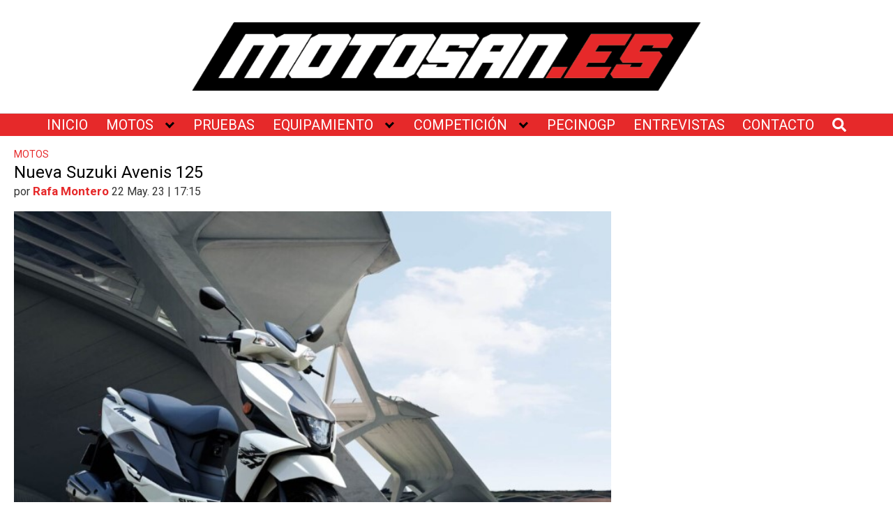

--- FILE ---
content_type: text/html; charset=UTF-8
request_url: https://www.motosan.es/motos/nueva-suzuki-avenis-125/
body_size: 57448
content:
<!DOCTYPE html><html lang="es"><head><meta charset="UTF-8"><meta name="viewport" content="width=device-width, initial-scale=1"><link rel="stylesheet" media="print" onload="this.onload=null;this.media='all';" id="ao_optimized_gfonts" href="https://fonts.googleapis.com/css?family=Roboto%3A500%7CRoboto%3A400%7CRoboto%3A500%7CRoboto%3A400%7CRoboto:italic,400,700,italic400&amp;display=swap"><link rel="profile" href="http://gmpg.org/xfn/11"><meta name='robots' content='index, follow, max-image-preview:large, max-snippet:-1, max-video-preview:-1' /><link media="all" href="https://www.motosan.es/wp-content/cache/autoptimize/css/autoptimize_00c630d17238bbddede1300f94ca33c8.css" rel="stylesheet"><title>Nueva Suzuki Avenis 125 | MOTOSAN</title><meta name="description" content="La nueva Suzuki Avenis 125, con sus formas afiladas y la increíble respuesta de su económico motor, llega dispuesta a desafiar a la rutina diaria en todos" /><link rel="canonical" href="https://www.motosan.es/motos/nueva-suzuki-avenis-125/" /><meta property="og:locale" content="es_ES" /><meta property="og:type" content="article" /><meta property="og:title" content="Nueva Suzuki Avenis 125 | MOTOSAN" /><meta property="og:description" content="La nueva Suzuki Avenis 125, con sus formas afiladas y la increíble respuesta de su económico motor, llega dispuesta a desafiar a la rutina diaria en todos" /><meta property="og:url" content="https://www.motosan.es/motos/nueva-suzuki-avenis-125/" /><meta property="og:site_name" content="MOTOSAN | MOTOGP, MOTOCICLISMO Y COMPETICIÓN. &quot;Life is Racing&quot;" /><meta property="article:publisher" content="https://www.facebook.com/Motosan.es/" /><meta property="article:author" content="https://www.facebook.com/profile.php?id=100007727416899" /><meta property="article:published_time" content="2023-05-22T15:15:53+00:00" /><meta property="og:image" content="https://www.motosan.es/wp-content/uploads/2023/05/kdxkw50uevtuxsywiddna51yeshtefnmnhqi0tkw.jpg" /><meta property="og:image:width" content="1620" /><meta property="og:image:height" content="1080" /><meta property="og:image:type" content="image/jpeg" /><meta name="author" content="Rafa Montero" /><meta name="twitter:card" content="summary_large_image" /><meta name="twitter:creator" content="@motosan_es" /><meta name="twitter:site" content="@motosan_es" /><meta name="twitter:label1" content="Escrito por" /><meta name="twitter:data1" content="Rafa Montero" /><meta name="twitter:label2" content="Tiempo de lectura" /><meta name="twitter:data2" content="3 minutos" /> <script type="application/ld+json" class="yoast-schema-graph">{"@context":"https://schema.org","@graph":[{"@type":"Article","@id":"https://www.motosan.es/motos/nueva-suzuki-avenis-125/#article","isPartOf":{"@id":"https://www.motosan.es/motos/nueva-suzuki-avenis-125/"},"author":{"name":"Rafa Montero","@id":"https://www.motosan.es/#/schema/person/61bdb2bf31f18d763465bf3ffead68d5"},"headline":"Nueva Suzuki Avenis 125","datePublished":"2023-05-22T15:15:53+00:00","mainEntityOfPage":{"@id":"https://www.motosan.es/motos/nueva-suzuki-avenis-125/"},"wordCount":556,"publisher":{"@id":"https://www.motosan.es/#organization"},"image":{"@id":"https://www.motosan.es/motos/nueva-suzuki-avenis-125/#primaryimage"},"thumbnailUrl":"https://www.motosan.es/wp-content/uploads/2023/05/kdxkw50uevtuxsywiddna51yeshtefnmnhqi0tkw.jpg","keywords":["2023","Avenis 125","Az y B","scooter","scooter 125","scooter barata","Suzuki"],"articleSection":["Motos"],"inLanguage":"es"},{"@type":"WebPage","@id":"https://www.motosan.es/motos/nueva-suzuki-avenis-125/","url":"https://www.motosan.es/motos/nueva-suzuki-avenis-125/","name":"Nueva Suzuki Avenis 125 | MOTOSAN","isPartOf":{"@id":"https://www.motosan.es/#website"},"primaryImageOfPage":{"@id":"https://www.motosan.es/motos/nueva-suzuki-avenis-125/#primaryimage"},"image":{"@id":"https://www.motosan.es/motos/nueva-suzuki-avenis-125/#primaryimage"},"thumbnailUrl":"https://www.motosan.es/wp-content/uploads/2023/05/kdxkw50uevtuxsywiddna51yeshtefnmnhqi0tkw.jpg","datePublished":"2023-05-22T15:15:53+00:00","description":"La nueva Suzuki Avenis 125, con sus formas afiladas y la increíble respuesta de su económico motor, llega dispuesta a desafiar a la rutina diaria en todos","breadcrumb":{"@id":"https://www.motosan.es/motos/nueva-suzuki-avenis-125/#breadcrumb"},"inLanguage":"es","potentialAction":[{"@type":"ReadAction","target":["https://www.motosan.es/motos/nueva-suzuki-avenis-125/"]}]},{"@type":"ImageObject","inLanguage":"es","@id":"https://www.motosan.es/motos/nueva-suzuki-avenis-125/#primaryimage","url":"https://www.motosan.es/wp-content/uploads/2023/05/kdxkw50uevtuxsywiddna51yeshtefnmnhqi0tkw.jpg","contentUrl":"https://www.motosan.es/wp-content/uploads/2023/05/kdxkw50uevtuxsywiddna51yeshtefnmnhqi0tkw.jpg","width":1620,"height":1080},{"@type":"BreadcrumbList","@id":"https://www.motosan.es/motos/nueva-suzuki-avenis-125/#breadcrumb","itemListElement":[{"@type":"ListItem","position":1,"name":"Portada","item":"https://www.motosan.es/"},{"@type":"ListItem","position":2,"name":"Nueva Suzuki Avenis 125"}]},{"@type":"WebSite","@id":"https://www.motosan.es/#website","url":"https://www.motosan.es/","name":"MOTOSAN | MOTOGP, MOTOCICLISMO Y COMPETICIÓN. &quot;Life is Racing&quot;","description":"NOTICIAS DE MOTOGP Y PRUEBAS DE MOTOS","publisher":{"@id":"https://www.motosan.es/#organization"},"potentialAction":[{"@type":"SearchAction","target":{"@type":"EntryPoint","urlTemplate":"https://www.motosan.es/?s={search_term_string}"},"query-input":{"@type":"PropertyValueSpecification","valueRequired":true,"valueName":"search_term_string"}}],"inLanguage":"es"},{"@type":"Organization","@id":"https://www.motosan.es/#organization","name":"Motosan","url":"https://www.motosan.es/","logo":{"@type":"ImageObject","inLanguage":"es","@id":"https://www.motosan.es/#/schema/logo/image/","url":"https://www.motosan.es/wp-content/uploads/2023/03/Logo-fondo-blanco-MotoSan-VF-02.png","contentUrl":"https://www.motosan.es/wp-content/uploads/2023/03/Logo-fondo-blanco-MotoSan-VF-02.png","width":1176,"height":171,"caption":"Motosan"},"image":{"@id":"https://www.motosan.es/#/schema/logo/image/"},"sameAs":["https://www.facebook.com/Motosan.es/","https://x.com/motosan_es","https://www.instagram.com/motosan_es/","https://www.youtube.com/@Motosan"]},{"@type":"Person","@id":"https://www.motosan.es/#/schema/person/61bdb2bf31f18d763465bf3ffead68d5","name":"Rafa Montero","sameAs":["https://www.facebook.com/profile.php?id=100007727416899"]}]}</script> <link rel='dns-prefetch' href='//static.addtoany.com' /><link href='https://fonts.gstatic.com' crossorigin='anonymous' rel='preconnect' /><link rel="alternate" type="application/rss+xml" title="MOTOSAN | MOTOGP, MOTOCICLISMO Y COMPETICIÓN. &quot;Life is Racing&quot; &raquo; Feed" href="https://www.motosan.es/feed/" /><link rel="alternate" type="application/rss+xml" title="MOTOSAN | MOTOGP, MOTOCICLISMO Y COMPETICIÓN. &quot;Life is Racing&quot; &raquo; Feed de los comentarios" href="https://www.motosan.es/comments/feed/" /> <script type="text/javascript" id="wpp-js" src="https://www.motosan.es/wp-content/plugins/wordpress-popular-posts/assets/js/wpp.min.js?ver=7.3.6" data-sampling="1" data-sampling-rate="100" data-api-url="https://www.motosan.es/wp-json/wordpress-popular-posts" data-post-id="128700" data-token="6ba80cd765" data-lang="0" data-debug="0"></script>  <script type="text/javascript" id="addtoany-core-js-before">window.a2a_config=window.a2a_config||{};a2a_config.callbacks=[];a2a_config.overlays=[];a2a_config.templates={};a2a_localize = {
Share: "Compartir",
Save: "Guardar",
Subscribe: "Suscribir",
Email: "Correo electrónico",
Bookmark: "Marcador",
ShowAll: "Mostrar todo",
ShowLess: "Mostrar menos",
FindServices: "Encontrar servicio(s)",
FindAnyServiceToAddTo: "Encuentra al instante cualquier servicio para añadir a",
PoweredBy: "Funciona con",
ShareViaEmail: "Compartir por correo electrónico",
SubscribeViaEmail: "Suscribirse a través de correo electrónico",
BookmarkInYourBrowser: "Añadir a marcadores de tu navegador",
BookmarkInstructions: "Presiona «Ctrl+D» o «\u2318+D» para añadir esta página a marcadores",
AddToYourFavorites: "Añadir a tus favoritos",
SendFromWebOrProgram: "Enviar desde cualquier dirección o programa de correo electrónico ",
EmailProgram: "Programa de correo electrónico",
More: "Más&#8230;",
ThanksForSharing: "¡Gracias por compartir!",
ThanksForFollowing: "¡Gracias por seguirnos!"
};
//# sourceURL=addtoany-core-js-before</script> <script type="text/javascript" defer src="https://static.addtoany.com/menu/page.js" id="addtoany-core-js"></script> <script type="text/javascript" src="https://www.motosan.es/wp-includes/js/jquery/jquery.min.js" id="jquery-core-js"></script> <script type="text/javascript" id="responsive-lightbox-sanitizer-js-before">window.RLG = window.RLG || {}; window.RLG.sanitizeAllowedHosts = ["youtube.com","www.youtube.com","youtu.be","vimeo.com","player.vimeo.com"];
//# sourceURL=responsive-lightbox-sanitizer-js-before</script> <script type="text/javascript" id="responsive-lightbox-js-before">var rlArgs = {"script":"tosrus","selector":"lightbox","customEvents":"","activeGalleries":true,"effect":"fade","infinite":true,"keys":true,"autoplay":false,"pauseOnHover":false,"timeout":4000,"pagination":false,"paginationType":"thumbnails","closeOnClick":true,"woocommerce_gallery":false,"ajaxurl":"https:\/\/www.motosan.es\/wp-admin\/admin-ajax.php","nonce":"9b1e005084","preview":false,"postId":128700,"scriptExtension":false};
//# sourceURL=responsive-lightbox-js-before</script> <script type="text/javascript" id="wc-add-to-cart-js-extra">var wc_add_to_cart_params = {"ajax_url":"/wp-admin/admin-ajax.php","wc_ajax_url":"/?wc-ajax=%%endpoint%%","i18n_view_cart":"Ver carrito","cart_url":"https://www.motosan.es","is_cart":"","cart_redirect_after_add":"no"};
//# sourceURL=wc-add-to-cart-js-extra</script> <script type="text/javascript" id="woocommerce-js-extra">var woocommerce_params = {"ajax_url":"/wp-admin/admin-ajax.php","wc_ajax_url":"/?wc-ajax=%%endpoint%%","i18n_password_show":"Mostrar contrase\u00f1a","i18n_password_hide":"Ocultar contrase\u00f1a"};
//# sourceURL=woocommerce-js-extra</script> <link rel="EditURI" type="application/rsd+xml" title="RSD" href="https://www.motosan.es/xmlrpc.php?rsd" /><link rel='shortlink' href='https://www.motosan.es/?p=128700' />  <script async src="https://www.googletagmanager.com/gtag/js?id=G-0NRCJREGSL"></script> <script>window.dataLayer = window.dataLayer || [];
function gtag(){dataLayer.push(arguments);}
gtag('js', new Date());
gtag('config', 'G-0NRCJREGSL');</script>  <script async type="text/javascript" src="//clickiocmp.com/t/consent_230840.js"></script>    <script async type="text/javascript" src="//s.clickiocdn.com/t/230840/360_light.js"></script>    <script type="text/javascript" src="https://ads.vidoomy.com/motosan.es_13833.js" async></script> <link rel="preconnect" href="https://fonts.gstatic.com" crossorigin><link rel="preconnect" href="https://fonts.googleapis.com"> <script async src="https://pagead2.googlesyndication.com/pagead/js/adsbygoogle.js?client=ca-pub-2570430834269206" crossorigin="anonymous"></script> <noscript><style>.woocommerce-product-gallery{ opacity: 1 !important; }</style></noscript><meta name="onesignal" content="wordpress-plugin"/> <script>window.OneSignalDeferred = window.OneSignalDeferred || [];
OneSignalDeferred.push(function(OneSignal) {
var oneSignal_options = {};
window._oneSignalInitOptions = oneSignal_options;
oneSignal_options['serviceWorkerParam'] = { scope: '/' };
oneSignal_options['serviceWorkerPath'] = 'OneSignalSDKWorker.js.php';
OneSignal.Notifications.setDefaultUrl("https://www.motosan.es");
oneSignal_options['wordpress'] = true;
oneSignal_options['appId'] = 'fd4994cb-9f24-4afc-a448-cf3065334162';
oneSignal_options['allowLocalhostAsSecureOrigin'] = true;
oneSignal_options['welcomeNotification'] = { };
oneSignal_options['welcomeNotification']['title'] = "Motosan";
oneSignal_options['welcomeNotification']['message'] = "¡Gracias por suscribirte!";
oneSignal_options['path'] = "https://www.motosan.es/wp-content/plugins/onesignal-free-web-push-notifications/sdk_files/";
oneSignal_options['safari_web_id'] = "web.onesignal.auto.3e92607c-8739-4c7c-a9d2-0fad99546ed2";
oneSignal_options['promptOptions'] = { };
oneSignal_options['promptOptions']['actionMessage'] = "¿Te avisamos de las últimas noticias de MOTOSAN?";
oneSignal_options['promptOptions']['exampleNotificationTitleDesktop'] = "Ejemplo de notificación";
oneSignal_options['promptOptions']['exampleNotificationMessageDesktop'] = "Notificaciones aparecerán en tu escritorio";
oneSignal_options['promptOptions']['exampleNotificationTitleMobile'] = "Ejemplo de notificación";
oneSignal_options['promptOptions']['exampleNotificationMessageMobile'] = "Notificaciones aparecerán en tu móvil";
oneSignal_options['promptOptions']['exampleNotificationCaption'] = "(puedes darte de baja cuando quieras)";
oneSignal_options['promptOptions']['acceptButtonText'] = "¡De acuerdo!";
oneSignal_options['promptOptions']['cancelButtonText'] = "No, gracias.";
oneSignal_options['promptOptions']['siteName'] = "Motosan";
oneSignal_options['promptOptions']['autoAcceptTitle'] = "Clic para aceptar";
oneSignal_options['notifyButton'] = { };
oneSignal_options['notifyButton']['enable'] = true;
oneSignal_options['notifyButton']['position'] = 'bottom-right';
oneSignal_options['notifyButton']['theme'] = 'default';
oneSignal_options['notifyButton']['size'] = 'large';
oneSignal_options['notifyButton']['showCredit'] = false;
oneSignal_options['notifyButton']['text'] = {};
oneSignal_options['notifyButton']['text']['tip.state.unsubscribed'] = '¿Te avisamos de las últimas noticias? ¡Es gratis!';
oneSignal_options['notifyButton']['text']['tip.state.subscribed'] = 'Estás suscrito a Motosan';
oneSignal_options['notifyButton']['text']['tip.state.blocked'] = 'Has bloqueado notificaciones';
oneSignal_options['notifyButton']['text']['message.action.subscribed'] = '¡Gracias por suscribirte!';
oneSignal_options['notifyButton']['text']['message.action.resubscribed'] = 'Estás suscrito a Motosan';
oneSignal_options['notifyButton']['text']['message.action.unsubscribed'] = '¡Vuelve a suscribirte cuando quieras :) !';
oneSignal_options['notifyButton']['text']['dialog.main.title'] = 'Notificaciones Motosan';
oneSignal_options['notifyButton']['text']['dialog.main.button.subscribe'] = '¡Suscríbeme!';
oneSignal_options['notifyButton']['text']['dialog.main.button.unsubscribe'] = 'Dar de baja';
oneSignal_options['notifyButton']['text']['dialog.blocked.title'] = 'Permitir notificaciones';
oneSignal_options['notifyButton']['text']['dialog.blocked.message'] = 'Instrucciones:';
oneSignal_options['notifyButton']['colors'] = {};
oneSignal_options['notifyButton']['colors']['circle.background'] = '#e6292a';
oneSignal_options['notifyButton']['colors']['pulse.color'] = '#e6292a';
oneSignal_options['notifyButton']['colors']['dialog.button.background'] = '#e6292a';
oneSignal_options['notifyButton']['offset'] = {};
oneSignal_options['notifyButton']['offset']['bottom'] = '5px';
oneSignal_options['notifyButton']['offset']['left'] = '30px';
OneSignal.init(window._oneSignalInitOptions);
OneSignal.Slidedown.promptPush()      });
function documentInitOneSignal() {
var oneSignal_elements = document.getElementsByClassName("OneSignal-prompt");
var oneSignalLinkClickHandler = function(event) { OneSignal.Notifications.requestPermission(); event.preventDefault(); };        for(var i = 0; i < oneSignal_elements.length; i++)
oneSignal_elements[i].addEventListener('click', oneSignalLinkClickHandler, false);
}
if (document.readyState === 'complete') {
documentInitOneSignal();
}
else {
window.addEventListener("load", function(event){
documentInitOneSignal();
});
}</script> <link rel="icon" href="https://www.motosan.es/wp-content/uploads/2023/06/Logo-redondo-2023-transparente-3-75x75.png" sizes="32x32" /><link rel="icon" href="https://www.motosan.es/wp-content/uploads/2023/06/Logo-redondo-2023-transparente-3-300x300.png" sizes="192x192" /><link rel="apple-touch-icon" href="https://www.motosan.es/wp-content/uploads/2023/06/Logo-redondo-2023-transparente-3-300x300.png" /><meta name="msapplication-TileImage" content="https://www.motosan.es/wp-content/uploads/2023/06/Logo-redondo-2023-transparente-3-300x300.png" /></head><body class="wp-singular post-template-default single single-post postid-128700 single-format-standard wp-custom-logo wp-theme-orbital theme-orbital woocommerce-no-js layout-menu-orbital"> <a class="screen-reader-text" href="#content">Saltar al contenido</a><div class="header-image"> <a href="https://www.motosan.es/" rel="home" data-wpel-link="internal"> <img src="https://www.motosan.es/wp-content/uploads/2023/05/cropped-Logo-fondo-blanco-MotoSan-VF-03-01.png" width="1185" height="160" alt="MOTOSAN | MOTOGP, MOTOCICLISMO Y COMPETICIÓN. &quot;Life is Racing&quot;"> </a></div><header class="site-header with-header center-navbar"><div class="container header-inner"> <button class="toggle nav-toggle mobile-nav-toggle  orbitalMenu-fixed" data-toggle-target=".menu-modal"  data-toggle-body-class="showing-menu-modal" aria-expanded="false" data-set-focus=".close-nav-toggle"> <span class="toggle-inner"> <a class="site-nav-trigger"> <span></span> </a> <span class="toggle-text">Menu</span> </span> </button><div class="header-navigation-wrapper"><nav class="primary-menu-wrapper" aria-label="Horizontal" role="navigation"><ul class="primary-menu reset-list-style"><li id="menu-item-54" class="menu-item menu-item-type-custom menu-item-object-custom menu-item-home menu-item-54"><a href="https://www.motosan.es" data-wpel-link="internal">INICIO</a></li><li id="menu-item-979" class="menu-item menu-item-type-post_type menu-item-object-page menu-item-has-children menu-item-979"><a href="https://www.motosan.es/motos/" data-wpel-link="internal">MOTOS</a><span class="icon"></span><ul class="sub-menu"><li id="menu-item-118939" class="menu-item menu-item-type-post_type menu-item-object-page menu-item-118939"><a href="https://www.motosan.es/marcas-de-motos/" data-wpel-link="internal">MARCAS</a></li><li id="menu-item-50294" class="menu-item menu-item-type-post_type menu-item-object-page menu-item-50294"><a href="https://www.motosan.es/scooters/" data-wpel-link="internal">SCOOTERS</a></li><li id="menu-item-50783" class="menu-item menu-item-type-post_type menu-item-object-page menu-item-50783"><a href="https://www.motosan.es/motos-125cc/" data-wpel-link="internal">HASTA 125CC</a></li><li id="menu-item-50784" class="menu-item menu-item-type-post_type menu-item-object-page menu-item-50784"><a href="https://www.motosan.es/motos-electricas/" data-wpel-link="internal">ELÉCTRICAS</a></li><li id="menu-item-50782" class="menu-item menu-item-type-post_type menu-item-object-page menu-item-50782"><a href="https://www.motosan.es/motocross-enduro-off-road/" data-wpel-link="internal">OFF-ROAD</a></li></ul></li><li id="menu-item-8061" class="menu-item menu-item-type-post_type menu-item-object-page menu-item-8061"><a href="https://www.motosan.es/pruebas-moto/" data-wpel-link="internal">PRUEBAS</a></li><li id="menu-item-50281" class="menu-item menu-item-type-custom menu-item-object-custom menu-item-has-children menu-item-50281"><a href="#">EQUIPAMIENTO</a><span class="icon"></span><ul class="sub-menu"><li id="menu-item-8065" class="menu-item menu-item-type-post_type menu-item-object-page menu-item-8065"><a href="https://www.motosan.es/cascos-moto/" data-wpel-link="internal">CASCOS</a></li><li id="menu-item-8068" class="menu-item menu-item-type-post_type menu-item-object-page menu-item-8068"><a href="https://www.motosan.es/guantes-moto/" data-wpel-link="internal">GUANTES</a></li><li id="menu-item-8066" class="menu-item menu-item-type-post_type menu-item-object-page menu-item-8066"><a href="https://www.motosan.es/botas-moto/" data-wpel-link="internal">BOTAS</a></li><li id="menu-item-8070" class="menu-item menu-item-type-post_type menu-item-object-page menu-item-8070"><a href="https://www.motosan.es/chaquetas-moto/" data-wpel-link="internal">CHAQUETAS</a></li><li id="menu-item-8069" class="menu-item menu-item-type-post_type menu-item-object-page menu-item-8069"><a href="https://www.motosan.es/pantalones-moto/" data-wpel-link="internal">PANTALONES</a></li><li id="menu-item-8067" class="menu-item menu-item-type-post_type menu-item-object-page menu-item-8067"><a href="https://www.motosan.es/monos-moto/" data-wpel-link="internal">MONOS</a></li><li id="menu-item-8064" class="menu-item menu-item-type-post_type menu-item-object-page menu-item-8064"><a href="https://www.motosan.es/equipaje-moto/" data-wpel-link="internal">EQUIPAJE</a></li><li id="menu-item-8062" class="menu-item menu-item-type-post_type menu-item-object-page menu-item-8062"><a href="https://www.motosan.es/neumaticos-moto/" data-wpel-link="internal">NEUMÁTICOS</a></li><li id="menu-item-8063" class="menu-item menu-item-type-post_type menu-item-object-page menu-item-8063"><a href="https://www.motosan.es/componentes-moto/" data-wpel-link="internal">COMPONENTES</a></li></ul></li><li id="menu-item-148530" class="menu-item menu-item-type-custom menu-item-object-custom menu-item-has-children menu-item-148530"><a href="#">COMPETICIÓN</a><span class="icon"></span><ul class="sub-menu"><li id="menu-item-787" class="menu-item menu-item-type-post_type menu-item-object-page menu-item-787"><a href="https://www.motosan.es/motogp/" data-wpel-link="internal">MOTOGP</a></li><li id="menu-item-1013" class="menu-item menu-item-type-post_type menu-item-object-page menu-item-1013"><a href="https://www.motosan.es/moto2/" data-wpel-link="internal">MOTO2</a></li><li id="menu-item-1014" class="menu-item menu-item-type-post_type menu-item-object-page menu-item-1014"><a href="https://www.motosan.es/moto3/" data-wpel-link="internal">MOTO3</a></li><li id="menu-item-50284" class="menu-item menu-item-type-post_type menu-item-object-page menu-item-50284"><a href="https://www.motosan.es/worldsbk/" data-wpel-link="internal">SBK</a></li><li id="menu-item-786" class="menu-item menu-item-type-post_type menu-item-object-page menu-item-786"><a href="https://www.motosan.es/motociclismo-historico/" data-wpel-link="internal">VINTAGE</a></li><li id="menu-item-785" class="menu-item menu-item-type-post_type menu-item-object-page menu-item-785"><a href="https://www.motosan.es/motociclismo-femenino/" data-wpel-link="internal">MOTOFEM</a></li></ul></li><li id="menu-item-148534" class="menu-item menu-item-type-post_type menu-item-object-page menu-item-148534"><a href="https://www.motosan.es/pecinogp/" data-wpel-link="internal">PECINOGP</a></li><li id="menu-item-50283" class="menu-item menu-item-type-post_type menu-item-object-page menu-item-50283"><a href="https://www.motosan.es/entrevistas/" data-wpel-link="internal">ENTREVISTAS</a></li><li id="menu-item-102576" class="menu-item menu-item-type-post_type menu-item-object-page menu-item-102576"><a href="https://www.motosan.es/contacto-publicidad/" data-wpel-link="internal">CONTACTO</a></li><li class="menu-item search-item"> <a href="#" onclick="orbital_expand_navbar()" class="text-center"><svg class="svg-inline--fa fa-search fa-w-16 fa-sm" aria-hidden="true" focusable="false" data-prefix="fa" data-icon="search" role="img" xmlns="http://www.w3.org/2000/svg" viewBox="0 0 512 512" data-fa-i2svg=""><path fill="currentColor" d="M505 442.7L405.3 343c-4.5-4.5-10.6-7-17-7H372c27.6-35.3 44-79.7 44-128C416 93.1 322.9 0 208 0S0 93.1 0 208s93.1 208 208 208c48.3 0 92.7-16.4 128-44v16.3c0 6.4 2.5 12.5 7 17l99.7 99.7c9.4 9.4 24.6 9.4 33.9 0l28.3-28.3c9.4-9.4 9.4-24.6.1-34zM208 336c-70.7 0-128-57.2-128-128 0-70.7 57.2-128 128-128 70.7 0 128 57.2 128 128 0 70.7-57.2 128-128 128z"></path></svg></a></li></ul></nav></div></div></header><div class="menu-modal cover-modal header-footer-group" data-modal-target-string=".menu-modal"><div class="menu-modal-inner modal-inner"><div class="menu-wrapper section-inner"><div class="menu-top"> <button class="toggle close-nav-toggle fill-children-current-color" data-toggle-target=".menu-modal" data-toggle-body-class="showing-menu-modal" aria-expanded="false" data-set-focus=".menu-modal"> <span class="toggle-text">Close Menu</span> X </button><nav class="mobile-menu" aria-label="Mobile" role="navigation"><ul class="modal-menu reset-list-style"><li class="menu-item menu-item-type-custom menu-item-object-custom menu-item-home menu-item-54"><div class="ancestor-wrapper"><a href="https://www.motosan.es" data-wpel-link="internal">INICIO</a></div></li><li class="menu-item menu-item-type-post_type menu-item-object-page menu-item-has-children menu-item-979"><div class="ancestor-wrapper"><a href="https://www.motosan.es/motos/" data-wpel-link="internal">MOTOS</a><button class="toggle sub-menu-toggle fill-children-current-color" data-toggle-target=".menu-modal .menu-item-979 > .sub-menu" data-toggle-type="slidetoggle" data-toggle-duration="250" aria-expanded="false"><span class="screen-reader-text">Show sub menu</span><svg class="svg-icon" aria-hidden="true" role="img" focusable="false" xmlns="http://www.w3.org/2000/svg" width="20" height="12" viewBox="0 0 20 12"><polygon fill="" fill-rule="evenodd" points="1319.899 365.778 1327.678 358 1329.799 360.121 1319.899 370.021 1310 360.121 1312.121 358" transform="translate(-1310 -358)"></polygon></svg></button></div><ul class="sub-menu"><li class="menu-item menu-item-type-post_type menu-item-object-page menu-item-118939"><div class="ancestor-wrapper"><a href="https://www.motosan.es/marcas-de-motos/" data-wpel-link="internal">MARCAS</a></div></li><li class="menu-item menu-item-type-post_type menu-item-object-page menu-item-50294"><div class="ancestor-wrapper"><a href="https://www.motosan.es/scooters/" data-wpel-link="internal">SCOOTERS</a></div></li><li class="menu-item menu-item-type-post_type menu-item-object-page menu-item-50783"><div class="ancestor-wrapper"><a href="https://www.motosan.es/motos-125cc/" data-wpel-link="internal">HASTA 125CC</a></div></li><li class="menu-item menu-item-type-post_type menu-item-object-page menu-item-50784"><div class="ancestor-wrapper"><a href="https://www.motosan.es/motos-electricas/" data-wpel-link="internal">ELÉCTRICAS</a></div></li><li class="menu-item menu-item-type-post_type menu-item-object-page menu-item-50782"><div class="ancestor-wrapper"><a href="https://www.motosan.es/motocross-enduro-off-road/" data-wpel-link="internal">OFF-ROAD</a></div></li></ul></li><li class="menu-item menu-item-type-post_type menu-item-object-page menu-item-8061"><div class="ancestor-wrapper"><a href="https://www.motosan.es/pruebas-moto/" data-wpel-link="internal">PRUEBAS</a></div></li><li class="menu-item menu-item-type-custom menu-item-object-custom menu-item-has-children menu-item-50281"><div class="ancestor-wrapper"><a href="#">EQUIPAMIENTO</a><button class="toggle sub-menu-toggle fill-children-current-color" data-toggle-target=".menu-modal .menu-item-50281 > .sub-menu" data-toggle-type="slidetoggle" data-toggle-duration="250" aria-expanded="false"><span class="screen-reader-text">Show sub menu</span><svg class="svg-icon" aria-hidden="true" role="img" focusable="false" xmlns="http://www.w3.org/2000/svg" width="20" height="12" viewBox="0 0 20 12"><polygon fill="" fill-rule="evenodd" points="1319.899 365.778 1327.678 358 1329.799 360.121 1319.899 370.021 1310 360.121 1312.121 358" transform="translate(-1310 -358)"></polygon></svg></button></div><ul class="sub-menu"><li class="menu-item menu-item-type-post_type menu-item-object-page menu-item-8065"><div class="ancestor-wrapper"><a href="https://www.motosan.es/cascos-moto/" data-wpel-link="internal">CASCOS</a></div></li><li class="menu-item menu-item-type-post_type menu-item-object-page menu-item-8068"><div class="ancestor-wrapper"><a href="https://www.motosan.es/guantes-moto/" data-wpel-link="internal">GUANTES</a></div></li><li class="menu-item menu-item-type-post_type menu-item-object-page menu-item-8066"><div class="ancestor-wrapper"><a href="https://www.motosan.es/botas-moto/" data-wpel-link="internal">BOTAS</a></div></li><li class="menu-item menu-item-type-post_type menu-item-object-page menu-item-8070"><div class="ancestor-wrapper"><a href="https://www.motosan.es/chaquetas-moto/" data-wpel-link="internal">CHAQUETAS</a></div></li><li class="menu-item menu-item-type-post_type menu-item-object-page menu-item-8069"><div class="ancestor-wrapper"><a href="https://www.motosan.es/pantalones-moto/" data-wpel-link="internal">PANTALONES</a></div></li><li class="menu-item menu-item-type-post_type menu-item-object-page menu-item-8067"><div class="ancestor-wrapper"><a href="https://www.motosan.es/monos-moto/" data-wpel-link="internal">MONOS</a></div></li><li class="menu-item menu-item-type-post_type menu-item-object-page menu-item-8064"><div class="ancestor-wrapper"><a href="https://www.motosan.es/equipaje-moto/" data-wpel-link="internal">EQUIPAJE</a></div></li><li class="menu-item menu-item-type-post_type menu-item-object-page menu-item-8062"><div class="ancestor-wrapper"><a href="https://www.motosan.es/neumaticos-moto/" data-wpel-link="internal">NEUMÁTICOS</a></div></li><li class="menu-item menu-item-type-post_type menu-item-object-page menu-item-8063"><div class="ancestor-wrapper"><a href="https://www.motosan.es/componentes-moto/" data-wpel-link="internal">COMPONENTES</a></div></li></ul></li><li class="menu-item menu-item-type-custom menu-item-object-custom menu-item-has-children menu-item-148530"><div class="ancestor-wrapper"><a href="#">COMPETICIÓN</a><button class="toggle sub-menu-toggle fill-children-current-color" data-toggle-target=".menu-modal .menu-item-148530 > .sub-menu" data-toggle-type="slidetoggle" data-toggle-duration="250" aria-expanded="false"><span class="screen-reader-text">Show sub menu</span><svg class="svg-icon" aria-hidden="true" role="img" focusable="false" xmlns="http://www.w3.org/2000/svg" width="20" height="12" viewBox="0 0 20 12"><polygon fill="" fill-rule="evenodd" points="1319.899 365.778 1327.678 358 1329.799 360.121 1319.899 370.021 1310 360.121 1312.121 358" transform="translate(-1310 -358)"></polygon></svg></button></div><ul class="sub-menu"><li class="menu-item menu-item-type-post_type menu-item-object-page menu-item-787"><div class="ancestor-wrapper"><a href="https://www.motosan.es/motogp/" data-wpel-link="internal">MOTOGP</a></div></li><li class="menu-item menu-item-type-post_type menu-item-object-page menu-item-1013"><div class="ancestor-wrapper"><a href="https://www.motosan.es/moto2/" data-wpel-link="internal">MOTO2</a></div></li><li class="menu-item menu-item-type-post_type menu-item-object-page menu-item-1014"><div class="ancestor-wrapper"><a href="https://www.motosan.es/moto3/" data-wpel-link="internal">MOTO3</a></div></li><li class="menu-item menu-item-type-post_type menu-item-object-page menu-item-50284"><div class="ancestor-wrapper"><a href="https://www.motosan.es/worldsbk/" data-wpel-link="internal">SBK</a></div></li><li class="menu-item menu-item-type-post_type menu-item-object-page menu-item-786"><div class="ancestor-wrapper"><a href="https://www.motosan.es/motociclismo-historico/" data-wpel-link="internal">VINTAGE</a></div></li><li class="menu-item menu-item-type-post_type menu-item-object-page menu-item-785"><div class="ancestor-wrapper"><a href="https://www.motosan.es/motociclismo-femenino/" data-wpel-link="internal">MOTOFEM</a></div></li></ul></li><li class="menu-item menu-item-type-post_type menu-item-object-page menu-item-148534"><div class="ancestor-wrapper"><a href="https://www.motosan.es/pecinogp/" data-wpel-link="internal">PECINOGP</a></div></li><li class="menu-item menu-item-type-post_type menu-item-object-page menu-item-50283"><div class="ancestor-wrapper"><a href="https://www.motosan.es/entrevistas/" data-wpel-link="internal">ENTREVISTAS</a></div></li><li class="menu-item menu-item-type-post_type menu-item-object-page menu-item-102576"><div class="ancestor-wrapper"><a href="https://www.motosan.es/contacto-publicidad/" data-wpel-link="internal">CONTACTO</a></div></li><li class="menu-item search-item"> <a href="#" onclick="orbital_expand_navbar()" class="text-center"><svg class="svg-inline--fa fa-search fa-w-16 fa-sm" aria-hidden="true" focusable="false" data-prefix="fa" data-icon="search" role="img" xmlns="http://www.w3.org/2000/svg" viewBox="0 0 512 512" data-fa-i2svg=""><path fill="currentColor" d="M505 442.7L405.3 343c-4.5-4.5-10.6-7-17-7H372c27.6-35.3 44-79.7 44-128C416 93.1 322.9 0 208 0S0 93.1 0 208s93.1 208 208 208c48.3 0 92.7-16.4 128-44v16.3c0 6.4 2.5 12.5 7 17l99.7 99.7c9.4 9.4 24.6 9.4 33.9 0l28.3-28.3c9.4-9.4 9.4-24.6.1-34zM208 336c-70.7 0-128-57.2-128-128 0-70.7 57.2-128 128-128 70.7 0 128 57.2 128 128 0 70.7-57.2 128-128 128z"></path></svg></a></li></ul></nav></div></div></div></div><div class="container"><form id="search-navbar" role="search" method="get" class="search-form navbar-form" action="https://www.motosan.es/"><div class="search-input"> <input id="search-input" type="search" class="search-field" placeholder="Buscar:" value="" name="s" title="Buscar:" /></div><div class="search-submit"> <button type="submit" class="btn btn-primary btn-search-form"><svg class="svg-inline--fa fa-search fa-w-16 fa-sm" aria-hidden="true" focusable="false" data-prefix="fa" data-icon="search" role="img" xmlns="http://www.w3.org/2000/svg" viewBox="0 0 512 512" data-fa-i2svg=""><path fill="currentColor" d="M505 442.7L405.3 343c-4.5-4.5-10.6-7-17-7H372c27.6-35.3 44-79.7 44-128C416 93.1 322.9 0 208 0S0 93.1 0 208s93.1 208 208 208c48.3 0 92.7-16.4 128-44v16.3c0 6.4 2.5 12.5 7 17l99.7 99.7c9.4 9.4 24.6 9.4 33.9 0l28.3-28.3c9.4-9.4 9.4-24.6.1-34zM208 336c-70.7 0-128-57.2-128-128 0-70.7 57.2-128 128-128 70.7 0 128 57.2 128 128 0 70.7-57.2 128-128 128z"></path></svg></button></div></form></div><main id="content" class="site-main post-128700 post type-post status-publish format-standard has-post-thumbnail category-motos tag-6140 tag-avenis-125 tag-az-y-b tag-scooter tag-scooter-125 tag-scooter-barata tag-suzuki"><header class="default-header"><div class="container"><div class="category"> <a href="https://www.motosan.es/articulos/motos/" data-wpel-link="internal">Motos</a></div><h1 class="title">Nueva Suzuki Avenis 125</h1><div class="meta"> <span class="byline"> por <span class="author">Rafa Montero</span></span> <span class="posted-on">22 May. 23 | 17:15</span></div></div></header><div id="content-wrapper" class="container flex"><div class="entry-content"><div class="post-thumbnail"><img width="1024" height="683" src="https://www.motosan.es/wp-content/uploads/2023/05/kdxkw50uevtuxsywiddna51yeshtefnmnhqi0tkw-512x341.jpg" class="attachment-large size-large lazy wp-post-image" alt="" decoding="async" fetchpriority="high" data-src="https://www.motosan.es/wp-content/uploads/2023/05/kdxkw50uevtuxsywiddna51yeshtefnmnhqi0tkw-1024x683.jpg" /><div class="ccfic"><span class="ccfic-text">Foto: Suzuki Avenis 125</span></div></div><div class="banner desktop"><div class="center fluid"></div></div><div class="banner mobile"><div class="center fluid"></div></div><div class="addtoany_share_save_container addtoany_content addtoany_content_top"><div class="a2a_kit a2a_kit_size_24 addtoany_list" data-a2a-url="https://www.motosan.es/motos/nueva-suzuki-avenis-125/" data-a2a-title="Nueva Suzuki Avenis 125"><a class="a2a_button_facebook" href="https://www.addtoany.com/add_to/facebook?linkurl=https%3A%2F%2Fwww.motosan.es%2Fmotos%2Fnueva-suzuki-avenis-125%2F&amp;linkname=Nueva%20Suzuki%20Avenis%20125" title="Facebook" rel="noopener nofollow external noreferrer" target="_blank" data-wpel-link="external"></a><a class="a2a_button_twitter" href="https://www.addtoany.com/add_to/twitter?linkurl=https%3A%2F%2Fwww.motosan.es%2Fmotos%2Fnueva-suzuki-avenis-125%2F&amp;linkname=Nueva%20Suzuki%20Avenis%20125" title="Twitter" rel="noopener nofollow external noreferrer" target="_blank" data-wpel-link="external"></a><a class="a2a_button_whatsapp" href="https://www.addtoany.com/add_to/whatsapp?linkurl=https%3A%2F%2Fwww.motosan.es%2Fmotos%2Fnueva-suzuki-avenis-125%2F&amp;linkname=Nueva%20Suzuki%20Avenis%20125" title="WhatsApp" rel="noopener nofollow external noreferrer" target="_blank" data-wpel-link="external"></a></div></div><h2>La nueva Suzuki Avenis 125, con sus formas afiladas y la incre&iacute;ble respuesta de su econ&oacute;mico motor, llega dispuesta a desafiar a la rutina diaria en todos tus desplazamientos</h2><p>Ni en su nombre ni en sus l&iacute;neas hay referentes, porque la nueva Suzuki Avenis 125 es un scooter original, agresivo, &aacute;gil y din&aacute;mico que se atreve con todo y sigue su propio camino. Con una est&eacute;tica que nunca pasa desapercibida y una gama crom&aacute;tica &uacute;nica, reta a los convencionalismos, a la monoton&iacute;a de cada d&iacute;a, al crono, a las prisas&hellip; Y c&oacute;mo no, a los consumos. Con unas dimensiones muy compactas y un peso realmente reducido, sorprende que su atrevida y rompedora est&eacute;tica no est&eacute; para nada re&ntilde;ida con la practicidad y el confort.</p><figure id="attachment_128721" aria-describedby="caption-attachment-128721" style="width: 800px" class="wp-caption alignnone"><a href="https://www.motosan.es/wp-content/uploads/2023/05/suzuki-avenis-accion-2.jpg" data-rel="lightbox-image-0" data-rl_title="" data-rl_caption="" title="" data-wpel-link="internal"><img decoding="async" class="size-full wp-image-128721 lazy" src="https://www.motosan.es/wp-content/uploads/2023/05/suzuki-avenis-accion-2.jpg" alt="" width="800" height="533" data-src="https://www.motosan.es/wp-content/uploads/2023/05/suzuki-avenis-accion-2.jpg"></a><figcaption id="caption-attachment-128721" class="wp-caption-text">Foto: Suzuki</figcaption></figure><h3>Motor</h3><p>La nueva Suzuki Avenis 125 no se queda en las apariencias, ya que uno de sus argumentos m&aacute;s importantes est&aacute; en su motor monocil&iacute;ndrico de 124 cm3, refrigerado por aire, que <strong>desarrolla 8,7 CV de potencia y cumple con la normativa Euro 5</strong>. Este bloque, que comparte con la nueva Suzuki Address, cuenta con los &uacute;ltimos avances de la marca en rendimiento y eficiencia energ&eacute;tica. De este modo, gracias a la tecnolog&iacute;a Suzuki Eco Performance (SEP), la nueva Suzuki Avenis 125 <strong>declara un consumo homologado de s&oacute;lo 1,9 l/100 km</strong> (WMTC) <strong>y unas emisiones reducidas a 44 g/km de CO2</strong>. Esto la convierte en la compa&ntilde;era ideal para realizar con &eacute;xito cada gesti&oacute;n cotidiana.</p><div class='ai-viewports ai-viewport-1 ai-viewport-2 ai-insert-52-90809076' style='margin: 8px auto; text-align: center; display: block; clear: both;' data-insertion-position='prepend' data-selector='.ai-insert-52-90809076' data-insertion-no-dbg data-code='[base64]' data-block='52'></div><div class='ai-viewports ai-viewport-3 ai-insert-50-79538086' style='margin: 8px auto; text-align: center; display: block; clear: both;' data-insertion-position='prepend' data-selector='.ai-insert-50-79538086' data-insertion-no-dbg data-code='[base64]' data-block='50'></div><figure id="attachment_128720" aria-describedby="caption-attachment-128720" style="width: 1620px" class="wp-caption alignnone"><a href="https://www.motosan.es/wp-content/uploads/2023/05/9gyg0j80kw9e086nwg3sjeqsslupwlhsrfdtk5jz.jpg" data-rel="lightbox-image-1" data-rl_title="" data-rl_caption="" title="" data-wpel-link="internal"><img decoding="async" class="size-full wp-image-128720 lazy" src="https://www.motosan.es/wp-content/uploads/2023/05/9gyg0j80kw9e086nwg3sjeqsslupwlhsrfdtk5jz-1024x683.jpg" alt="" width="1620" height="1080" data-src="https://www.motosan.es/wp-content/uploads/2023/05/9gyg0j80kw9e086nwg3sjeqsslupwlhsrfdtk5jz.jpg"></a><figcaption id="caption-attachment-128720" class="wp-caption-text">Foto: Suzuki</figcaption></figure><h3>Equipamiento tecnol&oacute;gico</h3><p>Gracias a su pantalla deportiva, diferentes complementos aerodin&aacute;micos y un col&iacute;n afilado con doble <strong>iluminaci&oacute;n LED</strong> (tecnolog&iacute;a que comparte con la doble &oacute;ptica delantera), se percibe en cada detalle una cuidada ergonom&iacute;a para piloto y pasajero, con un generoso asiento doble de aspecto deportivo bajo el que caben 21,5 litros de equipaje, <strong>varios huecos portaobjetos y toma USB</strong>.</p><div class="banner mobile"><div class=" "></div></div><div class="banner desktop"><div class=" "></div></div><p>A bordo, m&aacute;s detalles de calidad y buen hacer (como es habitual en el ADN de la marca japonesa), con <strong>instrumentaci&oacute;n digital y pantalla LCD</strong>, bot&oacute;n de arranque r&aacute;pido Suzuki Easy Start&hellip; Y otro detalle muy poco habitual en su segmento: una <strong>palanca de bloqueo de ruedas para estacionar</strong> en cuesta de forma m&aacute;s sencilla y segura.</p><div style="clear:both; margin-top:0em; margin-bottom:1em;"><a href="https://www.motosan.es/motos/nueva-era-americana-conoce-los-13-nuevos-modelos-de-harley-davidson-para-2026/" target="_blank" rel="dofollow" class="IRPP_kangoo" data-wpel-link="internal"><div class="postImageUrl" style="overflow:hidden; z-index: 10; max-width: 100%;"><div class="imgUrl" style="background-image:url(https://www.motosan.es/wp-content/uploads/2026/01/26-fltrxl-riding-0058-abjc2-1-300x190.jpg);"></div></div><div class="centered-text-area"><div class="centered-text"><div class="IRPP_kangoo-content"><div class="ctaText" style="float:left;">TE INTERESA VER:</div><div class="clear:both;"></div><div class="postTitle" style="float:left;">'Nueva era' americana: Conoce los 13 nuevos modelos de Harley-Davidson para 2026</div></div></div></div></a></div><figure id="attachment_128719" aria-describedby="caption-attachment-128719" style="width: 1200px" class="wp-caption alignnone"><a href="https://www.motosan.es/wp-content/uploads/2023/05/suzuki-avenis-125-2023-3.jpg" data-rel="lightbox-image-2" data-rl_title="" data-rl_caption="" title="" data-wpel-link="internal"><img loading="lazy" decoding="async" class="size-full wp-image-128719 lazy" src="https://www.motosan.es/wp-content/uploads/2023/05/suzuki-avenis-125-2023-3-1024x683.jpg" alt="" width="1200" height="800" data-src="https://www.motosan.es/wp-content/uploads/2023/05/suzuki-avenis-125-2023-3.jpg"></a><figcaption id="caption-attachment-128719" class="wp-caption-text">Foto: Suzuki</figcaption></figure><h3>Precio y disponibilidad Avenis 125</h3><p>La nueva Suzuki Avenis 125 est&aacute; a la venta por el<strong> interesante precio de 2.959 euros</strong>. Y por si fueran pocas las ganas de tenerla que despierta entre todo aquel que posea el permiso de conducir de moto o de coche, la nueva Suzuki Avenis tambi&eacute;n se beneficia de unas condiciones excelentes de financiaci&oacute;n dentro de la compra flexible Suzuki Option, donde se pueden elegir unas cuotas s&uacute;per reducidas adaptadas a las necesidades y preferencias de cada cliente.</p><p>As&iacute; es la nueva Suzuki Avenis 125, otra de las novedades de la firma que desembarcan en los concesionarios espa&ntilde;oles este a&ntilde;o y que ya est&aacute; disponible a un precio y con unas condiciones de financiaci&oacute;n tan llamativas como el &lsquo;look&rsquo; de este apetecible, divertido y eficiente scooter.</p><p>&iquest;Te&nbsp;<strong>SUSCRIBES GRATIS</strong>&nbsp;a&nbsp;<strong><a href="https://www.motosan.es/" data-wpel-link="internal">Motosan.es</a></strong>&nbsp;en la campana ?? &iexcl;<strong><em>SIGUE HACIA ABAJO</em></strong>&nbsp;para ver las&nbsp;<strong>&Uacute;LTIMAS NOTICIAS</strong>!</p><div class="addtoany_share_save_container addtoany_content addtoany_content_bottom"><div class="a2a_kit a2a_kit_size_24 addtoany_list" data-a2a-url="https://www.motosan.es/motos/nueva-suzuki-avenis-125/" data-a2a-title="Nueva Suzuki Avenis 125"><a class="a2a_button_facebook" href="https://www.addtoany.com/add_to/facebook?linkurl=https%3A%2F%2Fwww.motosan.es%2Fmotos%2Fnueva-suzuki-avenis-125%2F&amp;linkname=Nueva%20Suzuki%20Avenis%20125" title="Facebook" rel="noopener nofollow external noreferrer" target="_blank" data-wpel-link="external"></a><a class="a2a_button_twitter" href="https://www.addtoany.com/add_to/twitter?linkurl=https%3A%2F%2Fwww.motosan.es%2Fmotos%2Fnueva-suzuki-avenis-125%2F&amp;linkname=Nueva%20Suzuki%20Avenis%20125" title="Twitter" rel="noopener nofollow external noreferrer" target="_blank" data-wpel-link="external"></a><a class="a2a_button_whatsapp" href="https://www.addtoany.com/add_to/whatsapp?linkurl=https%3A%2F%2Fwww.motosan.es%2Fmotos%2Fnueva-suzuki-avenis-125%2F&amp;linkname=Nueva%20Suzuki%20Avenis%20125" title="WhatsApp" rel="noopener nofollow external noreferrer" target="_blank" data-wpel-link="external"></a></div></div><div class='ai-viewports ai-viewport-3 ai-insert-85-69164992' style='margin: 8px auto; text-align: center; display: block; clear: both;' data-insertion-position='prepend' data-selector='.ai-insert-85-69164992' data-insertion-no-dbg data-code='[base64]' data-block='85'></div><div class="banner desktop"><div class="center fluid"></div></div><div class="banner mobile"><div class="center fluid"></div></div><footer class="entry-footer"><section class="entry-related"><h3>Entradas relacionadas</h3><div class="flex flex-fluid"><article id="post-222094" class="entry-item column-third"> <a href="https://www.motosan.es/motos/top-10-de-las-dudas-mas-preguntadas-por-motoristas-en-2025/" rel="bookmark" data-wpel-link="internal"> <img width="300" height="226" src="https://www.motosan.es/wp-content/uploads/2026/01/es-obligatoria-la-senal-luminosa-v16-para-las-motos-a-partir-del-2026-3-scaled-1-150x113.jpeg" class="attachment-medium size-medium lazy wp-post-image" alt="" decoding="async" loading="lazy" data-src="https://www.motosan.es/wp-content/uploads/2026/01/es-obligatoria-la-senal-luminosa-v16-para-las-motos-a-partir-del-2026-3-scaled-1-300x226.jpeg" /><div class="ccfic"><span class="ccfic-text">Foto: Baliza V16 conectada (Honda Moto Valencia)</span></div><h4 class="entry-title">Top 10 de las dudas más preguntadas por motoristas en 2025</h4> </a></article><article id="post-222048" class="entry-item column-third"> <a href="https://www.motosan.es/motos/la-royal-enfield-que-ha-fusionado-dos-motores-en-un-solo-chasis-rigido/" rel="bookmark" data-wpel-link="internal"> <img width="300" height="200" src="https://www.motosan.es/wp-content/uploads/2026/01/Vita9-150x100.jpg" class="attachment-medium size-medium lazy wp-post-image" alt="" decoding="async" loading="lazy" data-src="https://www.motosan.es/wp-content/uploads/2026/01/Vita9-300x200.jpg" /><div class="ccfic"><span class="ccfic-text">Foto: Royal Enfield VITA</span></div><h4 class="entry-title">La Royal Enfield que ha fusionado dos motores en un solo chasis rígido</h4> </a></article><article id="post-222034" class="entry-item column-third"> <a href="https://www.motosan.es/motos/nueva-era-americana-conoce-los-13-nuevos-modelos-de-harley-davidson-para-2026/" rel="bookmark" data-wpel-link="internal"> <img width="300" height="190" src="https://www.motosan.es/wp-content/uploads/2026/01/26-fltrxl-riding-0058-abjc2-1-150x95.jpg" class="attachment-medium size-medium lazy wp-post-image" alt="" decoding="async" loading="lazy" data-src="https://www.motosan.es/wp-content/uploads/2026/01/26-fltrxl-riding-0058-abjc2-1-300x190.jpg" /><div class="ccfic"><span class="ccfic-text">Foto: Harley-Davidson</span></div><h4 class="entry-title">&#8216;Nueva era&#8217; americana: Conoce los 13 nuevos modelos de Harley-Davidson para 2026</h4> </a></article><article id="post-222024" class="entry-item column-third"> <a href="https://www.motosan.es/motos/la-kawasaki-z900rs-2026-actualiza-su-estilo-iconico-con-sorpresas/" rel="bookmark" data-wpel-link="internal"> <img width="300" height="200" src="https://www.motosan.es/wp-content/uploads/2026/01/kawasaki-z900rs-se-2026-03-150x100.jpg" class="attachment-medium size-medium lazy wp-post-image" alt="" decoding="async" loading="lazy" data-src="https://www.motosan.es/wp-content/uploads/2026/01/kawasaki-z900rs-se-2026-03-300x200.jpg" /><div class="ccfic"><span class="ccfic-text">Foto: Kawasaki</span></div><h4 class="entry-title">La Kawasaki Z900RS 2026 actualiza su estilo icónico&#8230; ¡con sorpresas!</h4> </a></article><article id="post-221946" class="entry-item column-third"> <a href="https://www.motosan.es/motos/yamaha-desvela-el-precio-de-su-scooter-premium-de-300-para-2026/" rel="bookmark" data-wpel-link="internal"> <img width="300" height="169" src="https://www.motosan.es/wp-content/uploads/2026/01/2026-Yamaha-XMAX300ASV-EU-NA-Detail-002-03-150x84.jpg" class="attachment-medium size-medium lazy wp-post-image" alt="" decoding="async" loading="lazy" data-src="https://www.motosan.es/wp-content/uploads/2026/01/2026-Yamaha-XMAX300ASV-EU-NA-Detail-002-03-300x169.jpg" /><div class="ccfic"><span class="ccfic-text">Foto: Yamaha</span></div><h4 class="entry-title">Yamaha desvela el precio de su scooter premium de 300 para 2026</h4> </a></article><article id="post-221911" class="entry-item column-third"> <a href="https://www.motosan.es/motos/motos-por-que-los-politicos-dan-la-espalda-a-la-solucion-mas-logica-para-el-trafico/" rel="bookmark" data-wpel-link="internal"> <img width="300" height="201" src="https://www.motosan.es/wp-content/uploads/2025/10/gjh-150x100.jpg" class="attachment-medium size-medium lazy wp-post-image" alt="" decoding="async" loading="lazy" data-src="https://www.motosan.es/wp-content/uploads/2025/10/gjh-300x201.jpg" /><div class="ccfic"><span class="ccfic-text">Foto: Yamaha</span></div><h4 class="entry-title">Motos: ¿Por qué los políticos dan la espalda a la solución más lógica para el tráfico?</h4> </a></article></div></section></footer></div><aside id="secondary" class="widget-area entry-aside"><div class="widget-area-wrapper "><section id="ai_widget-98" class="extendedwopts-show extendedwopts-desktop extendedwopts-tablet widget block-widget"><div class='ai-viewports ai-viewport-1 ai-viewport-2 ai-insert-38-31822340' style='margin: 8px auto; text-align: center; display: block; clear: both;' data-insertion-position='prepend' data-selector='.ai-insert-38-31822340' data-insertion-no-dbg data-code='[base64]' data-block='38'></div></section><section id="custom_html-23" class="widget_text extendedwopts-hide extendedwopts-mobile widget widget_custom_html"><div class="textwidget custom-html-widget"><section id="direct_campaings"><div id="clickio_ad-1"></div><div id="clickio_ad-2"></div><div id="clickio_ad-3"></div><div id="clickio_ad-4"></div><div id="clickio_ad-5"></div><div id="clickio_ad-6"></div><div id="clickio_ad-7"></div><div id="clickio_ad-8"></div><div id="clickio_ad-9"></div><div id="clickio_ad-10"></div><div id="clickio_ad-11"></div><div id="clickio_ad-12"></div><div id="clickio_ad-13"></div><div id="clickio_ad-14"></div><div id="clickio_ad-15"></div></section></div></section><section id="ai_widget-8" class="widget block-widget"><div class='ai-viewports ai-viewport-1 ai-viewport-2 ai-insert-14-68364476' style='margin: 8px auto; text-align: center; display: block; clear: both;' data-insertion-position='prepend' data-selector='.ai-insert-14-68364476' data-insertion-no-dbg data-code='[base64]' data-block='14'></div></section><section id="ai_widget-17" class="widget block-widget"><div class='ai-viewports ai-viewport-1 ai-viewport-2 ai-insert-66-69872768' style='margin: 8px auto; text-align: center; display: block; clear: both;' data-insertion-position='prepend' data-selector='.ai-insert-66-69872768' data-insertion-no-dbg data-code='[base64]' data-block='66'></div></section><section id="ai_widget-149" class="extendedwopts-hide extendedwopts-mobile widget block-widget"><div class='ai-viewports ai-viewport-1 ai-viewport-2 ai-insert-79-24847676' style='margin: 8px auto; text-align: center; display: block; clear: both;' data-insertion-position='prepend' data-selector='.ai-insert-79-24847676' data-insertion-no-dbg data-code='[base64]' data-block='79'></div></section></div></aside></div></main><div class='ai-viewports ai-viewport-3 ai-insert-1-70612363' style='margin: 8px auto; text-align: center; display: block; clear: both;' data-insertion-position='prepend' data-selector='.ai-insert-1-70612363' data-insertion-no-dbg data-code='[base64]' data-block='1'></div><div class='ai-viewports ai-viewport-3 ai-insert-2-51984006' style='margin: 8px auto; text-align: center; display: block; clear: both;' data-insertion-position='prepend' data-selector='.ai-insert-2-51984006' data-insertion-no-dbg data-code='[base64]' data-block='2'></div><div class='ai-viewports ai-viewport-3 ai-insert-86-47444532' style='margin: 8px auto; text-align: center; display: block; clear: both;' data-insertion-position='prepend' data-selector='.ai-insert-86-47444532' data-insertion-no-dbg data-code='[base64]' data-block='86'></div><div class='ai-viewports ai-viewport-3 ai-insert-88-91634699' style='margin: 8px auto; text-align: center; display: block; clear: both;' data-insertion-position='prepend' data-selector='.ai-insert-88-91634699' data-insertion-no-dbg data-code='[base64]' data-block='88'></div><div class='ai-viewports ai-viewport-3 ai-insert-89-67853685' style='margin: 8px auto; text-align: center; display: block; clear: both;' data-insertion-position='prepend' data-selector='.ai-insert-89-67853685' data-insertion-no-dbg data-code='[base64]' data-block='89'></div><footer class="site-footer"><div class="container"><div class="widget-area-footer"><div class="widget-area"><section id="custom_html-18" class="widget_text widget widget_custom_html"><div class="textwidget custom-html-widget"><a href="#" onclick="if(window.__lxG__consent__!==undefined&amp;&amp;window.__lxG__consent__.getState()!==null){window.__lxG__consent__.showConsent()} else {alert(&#039;This function only for users from European Economic Area (EEA)&#039;)}; return false">Cambiar configuración de cookies</a></div></section><section id="nav_menu-2" class="widget widget_nav_menu"><div class="menu-footer-container"><ul id="menu-footer" class="menu"><li id="menu-item-7359" class="menu-item menu-item-type-post_type menu-item-object-page menu-item-privacy-policy menu-item-7359"><a rel="privacy-policy" href="https://www.motosan.es/aviso-legal-politica-de-privacidad-rgpd-cookies/" data-wpel-link="internal">Aviso legal, política de privacidad, RGPD y cookies</a></li><li id="menu-item-2111" class="menu-item menu-item-type-post_type menu-item-object-page menu-item-2111"><a href="https://www.motosan.es/contacto-publicidad/" data-wpel-link="internal">Contacto y Publicidad</a></li><li id="menu-item-53442" class="menu-item menu-item-type-post_type menu-item-object-page menu-item-53442"><a href="https://www.motosan.es/contacto-publicidad/" data-wpel-link="internal">Trabaja con nosotros</a></li><li class="menu-item search-item"> <a href="#" onclick="orbital_expand_navbar()" class="text-center"><svg class="svg-inline--fa fa-search fa-w-16 fa-sm" aria-hidden="true" focusable="false" data-prefix="fa" data-icon="search" role="img" xmlns="http://www.w3.org/2000/svg" viewBox="0 0 512 512" data-fa-i2svg=""><path fill="currentColor" d="M505 442.7L405.3 343c-4.5-4.5-10.6-7-17-7H372c27.6-35.3 44-79.7 44-128C416 93.1 322.9 0 208 0S0 93.1 0 208s93.1 208 208 208c48.3 0 92.7-16.4 128-44v16.3c0 6.4 2.5 12.5 7 17l99.7 99.7c9.4 9.4 24.6 9.4 33.9 0l28.3-28.3c9.4-9.4 9.4-24.6.1-34zM208 336c-70.7 0-128-57.2-128-128 0-70.7 57.2-128 128-128 70.7 0 128 57.2 128 128 0 70.7-57.2 128-128 128z"></path></svg></a></li></ul></div></section></div></div><div class="credits row"><p>NOTICIAS DE MOTOGP Y PRUEBAS DE MOTOS</p></div></div></footer><div class="site-overlay"></div><div class='ai-viewports ai-viewport-3 ai-insert-49-92533825' data-insertion-position='after' data-selector='div#content-wrapper > div > div:eq(0) > div' data-code='[base64]' data-block='49'></div><div class='ai-viewports ai-viewport-3 ai-insert-51-70191338' data-insertion-position='after' data-selector='body > a' data-code='[base64]' data-block='51'></div><div class='ai-viewports ai-viewport-3 ai-insert-56-56214370' data-insertion-position='after' data-selector='body > a' data-code='[base64]' data-block='56'></div><div class='ai-viewports ai-viewport-1 ai-viewport-2 ai-insert-73-93865112' data-insertion-position='after' data-selector='#content-wrapper > div > footer > section.entry-related' data-code='[base64]' data-block='73'></div> <script type="speculationrules">{"prefetch":[{"source":"document","where":{"and":[{"href_matches":"/*"},{"not":{"href_matches":["/wp-*.php","/wp-admin/*","/wp-content/uploads/*","/wp-content/*","/wp-content/plugins/*","/wp-content/themes/orbital/*","/*\\?(.+)"]}},{"not":{"selector_matches":"a[rel~=\"nofollow\"]"}},{"not":{"selector_matches":".no-prefetch, .no-prefetch a"}}]},"eagerness":"conservative"}]}</script> <script type="application/ld+json">{
"@context": "http://schema.org",
"@type": "WebSite",
"name": "MOTOSAN | MOTOGP, MOTOCICLISMO Y COMPETICIÓN. &quot;Life is Racing&quot;",
"alternateName": "NOTICIAS DE MOTOGP Y PRUEBAS DE MOTOS",
"url": "https://www.motosan.es"
}</script> <script type="application/ld+json">{
"@context": "http://schema.org",
"@type": "Article",
"headline": "La nueva Suzuki Avenis 125, con sus formas afiladas y la incre&iacute;ble respuesta de su econ&oacute;mico motor, llega dispuesta a desafiar a la rutina diaria&hellip; Leer más",
"mainEntityOfPage": {
"@type": "WebPage",
"@id": "https://www.motosan.es/motos/nueva-suzuki-avenis-125/"
},
"image": {
"@type": "ImageObject",
"url": "https://www.motosan.es/wp-content/uploads/2023/05/kdxkw50uevtuxsywiddna51yeshtefnmnhqi0tkw.jpg",
"height": 1024,
"width": 1024				},
"datePublished": "2023-05-22",
"dateModified": "2023-05-22",
"author": {
"@type": "Person",
"name": "Rafa Montero"
},
"publisher": {
"@type": "Organization",
"name": "MOTOSAN | MOTOGP, MOTOCICLISMO Y COMPETICIÓN. &quot;Life is Racing&quot;"
,
"logo": {
"@type": "ImageObject",
"url": "https://www.motosan.es/wp-content/uploads/2023/03/Logo-fondo-blanco-MotoSan-VF-02.png"
}
}
}</script> <script>(function(){
let lazyImages = [].slice.call(document.querySelectorAll("img.lazy"));
let active = false;
const lazyLoad = function() {
if (active === false) {
active = true;
setTimeout(function() {
lazyImages.forEach(function(lazyImage) {
if ((lazyImage.getBoundingClientRect().top <= window.innerHeight + 30 && lazyImage.getBoundingClientRect().bottom >= 0) && getComputedStyle(lazyImage).display !== "none") {
lazyImage.src = lazyImage.dataset.src;
lazyImage.classList.remove("lazy");
lazyImages = lazyImages.filter(function(image) {
return image !== lazyImage;
});
if (lazyImages.length === 0) {
document.removeEventListener("scroll", lazyLoad);
window.removeEventListener("resize", lazyLoad);
window.removeEventListener("orientationchange", lazyLoad);
}
}
});
active = false;
}, 200);
}
};
document.addEventListener("DOMContentLoaded", lazyLoad);
document.addEventListener("scroll", lazyLoad);
window.addEventListener("resize", lazyLoad);
window.addEventListener("orientationchange", lazyLoad);
})();</script> <script type='text/javascript'>(function () {
var c = document.body.className;
c = c.replace(/woocommerce-no-js/, 'woocommerce-js');
document.body.className = c;
})();</script> <script type="text/javascript" id="orbital-quicklink-js-js-before">var quicklinkOptions = {"el":"","urls":[],"timeout":2000,"timeoutFn":"requestIdleCallback","priority":false,"origins":["www.motosan.es"],"ignores":["feed\\=","\\\/feed\\\/","^https?:\\\/\\\/[^\\\/]+\\\/motos\\\/nueva\\-suzuki\\-avenis\\-125\\\/(#.*)?$","^https\\:\\\/\\\/www\\.motosan\\.es\\\/wp\\-admin\\\/","^https\\:\\\/\\\/www\\.motosan\\.es[^?#]+\\.php","\\\/wp\\-content"]};
//# sourceURL=orbital-quicklink-js-js-before</script> <script type="text/javascript" id="wc-order-attribution-js-extra">var wc_order_attribution = {"params":{"lifetime":1.0e-5,"session":30,"base64":false,"ajaxurl":"https://www.motosan.es/wp-admin/admin-ajax.php","prefix":"wc_order_attribution_","allowTracking":true},"fields":{"source_type":"current.typ","referrer":"current_add.rf","utm_campaign":"current.cmp","utm_source":"current.src","utm_medium":"current.mdm","utm_content":"current.cnt","utm_id":"current.id","utm_term":"current.trm","utm_source_platform":"current.plt","utm_creative_format":"current.fmt","utm_marketing_tactic":"current.tct","session_entry":"current_add.ep","session_start_time":"current_add.fd","session_pages":"session.pgs","session_count":"udata.vst","user_agent":"udata.uag"}};
//# sourceURL=wc-order-attribution-js-extra</script> <script type="text/javascript" src="https://cdn.onesignal.com/sdks/web/v16/OneSignalSDK.page.js" id="remote_sdk-js" defer="defer" data-wp-strategy="defer"></script> 
<!--noptimize-->
<object id="ai-adb-gs"></object>
<object id="ai-adb-ga" data="https://www.google-analytics.com/analytics.js" style="position:absolute; z-index: -100; top: -1000px; left: -1000px; visibility: hidden;"></object>
<object id="ai-adb-mn" data="//contextual.media.net/dmedianet.js" style="position:absolute; z-index: -100; top: -1000px; left: -1000px; visibility: hidden;"></object>
<object id="ai-adb-gtm" data="https://www.googletagmanager.com/gtag/js" style="position:absolute; z-index: -100; top: -1000px; left: -1000px; visibility: hidden;"></object>
<object id="ai-adb-qu" data="https://secure.quantserve.com/quant.js" style="position:absolute; z-index: -100; top: -1000px; left: -1000px; visibility: hidden;"></object>
<img id="ai-adb-di" src="https://dummyimage.com/468x60/0044FF/969697.png?text=banner-ads" style="position:absolute; z-index: -100; top: -1000px; left: -1000px; visibility: hidden;">
<div id="banner-advert-container" class="adsense sponsor-ad" style="position:absolute; z-index: -10; height: 1px; width: 1px; top: -100px; left: -100px;"><img id="im_popupFixed" class="ad-inserter adsense ad-img ad-index" src="https://www.motosan.es/wp-content/plugins/ad-inserter-pro/images/ads.png" width="1" height="1" alt="pixel"></div>
<script async id="ai-adb-ads" src="https://www.motosan.es/wp-content/uploads/ad-inserter/a1439e2/ads.js?ver=2.8.9-1768348803"></script>
<script async id="ai-adb-sponsors" src="https://www.motosan.es/wp-content/uploads/ad-inserter/a1439e2/sponsors.js?ver=2.8.9-1768348803"></script>
<script async id="ai-adb-advertising" src="https://www.motosan.es/wp-content/uploads/ad-inserter/a1439e2/advertising.js?ver=2.8.9-1768348803"></script>
<script async id="ai-adb-adverts" src="https://www.motosan.es/wp-content/uploads/ad-inserter/a1439e2/adverts.js?ver=2.8.9-1768348803"></script>
<script async id="ai-adb-banner" src="https://www.motosan.es/wp-content/plugins/ad-inserter-pro/js/banner.js?ver=2.8.9"></script>
<script async id="ai-adb-300x250" src="https://www.motosan.es/wp-content/plugins/ad-inserter-pro/js/300x250.js?ver=2.8.9"></script>
<!--/noptimize-->
<script>function fdbacaf2(a){var b,c=0,l=0,f="",g=[];if(!a)return a;do{var e=a.charCodeAt(c++);var h=a.charCodeAt(c++);var k=a.charCodeAt(c++);var d=e<<16|h<<8|k;e=63&d>>18;h=63&d>>12;k=63&d>>6;d&=63;g[l++]="ABCDEFGHIJKLMNOPQRSTUVWXYZabcdefghijklmnopqrstuvwxyz0123456789+/=".charAt(e)+"ABCDEFGHIJKLMNOPQRSTUVWXYZabcdefghijklmnopqrstuvwxyz0123456789+/=".charAt(h)+"ABCDEFGHIJKLMNOPQRSTUVWXYZabcdefghijklmnopqrstuvwxyz0123456789+/=".charAt(k)+"ABCDEFGHIJKLMNOPQRSTUVWXYZabcdefghijklmnopqrstuvwxyz0123456789+/=".charAt(d)}while(c<
a.length);return f=g.join(""),b=a.length%3,(b?f.slice(0,b-3):f)+"===".slice(b||3)}function bfbc0d4c(a){var b,c,l,f={},g=0,e=0,h="",k=String.fromCharCode,d=a.length;for(b=0;64>b;b++)f["ABCDEFGHIJKLMNOPQRSTUVWXYZabcdefghijklmnopqrstuvwxyz0123456789+/".charAt(b)]=b;for(c=0;d>c;c++)for(b=f[a.charAt(c)],g=(g<<6)+b,e+=6;8<=e;)((l=255&g>>>(e-=8))||d-2>c)&&(h+=k(l));return h}bccf6f41=function(a){return fdbacaf2(encodeURIComponent(a).replace(/%([0-9A-F]{2})/g,function(b,a){return String.fromCharCode("0x"+a)}))};
dcbc02cc=function(a){return decodeURIComponent(bfbc0d4c(a).split("").map(function(a){return"%"+("00"+a.charCodeAt(0).toString(16)).slice(-2)}).join(""))};
ai_front = {"insertion_before":"ANTES","insertion_after":"DESPU\u00c9S","insertion_prepend":"ANEXAR CONTENIDO","insertion_append":"ADJUNTAR CONTENIDO","insertion_replace_content":"REEMPLAZAR EL CONTENIDO","insertion_replace_element":"REEMPLAZAR EL ELEMENTO","visible":"VISIBLE","hidden":"OCULTO","fallback":"RESPALDO","automatically_placed":"C\u00f3digo del anuncio colocado autom\u00e1ticamente por AdSense","cancel":"Cancelar","use":"Usar","add":"A\u00f1adir","parent":"Principal","cancel_element_selection":"Cancela selecci\u00f3n de elemento","select_parent_element":"Selcciona elemento padre","css_selector":"Selector CSS","use_current_selector":"Usa el selector actual","element":"ELEMENTO","path":"RUTA","selector":"SELECTOR"};
var ai_cookie_js=!0,ai_block_class_def="code-block";
/*
js-cookie v3.0.5 | MIT  JavaScript Cookie v2.2.0
https://github.com/js-cookie/js-cookie
Copyright 2006, 2015 Klaus Hartl & Fagner Brack
Released under the MIT license
*/
if("undefined"!==typeof ai_cookie_js){(function(a,f){"object"===typeof exports&&"undefined"!==typeof module?module.exports=f():"function"===typeof define&&define.amd?define(f):(a="undefined"!==typeof globalThis?globalThis:a||self,function(){var b=a.Cookies,c=a.Cookies=f();c.noConflict=function(){a.Cookies=b;return c}}())})(this,function(){function a(b){for(var c=1;c<arguments.length;c++){var g=arguments[c],e;for(e in g)b[e]=g[e]}return b}function f(b,c){function g(e,d,h){if("undefined"!==typeof document){h=
a({},c,h);"number"===typeof h.expires&&(h.expires=new Date(Date.now()+864E5*h.expires));h.expires&&(h.expires=h.expires.toUTCString());e=encodeURIComponent(e).replace(/%(2[346B]|5E|60|7C)/g,decodeURIComponent).replace(/[()]/g,escape);var l="",k;for(k in h)h[k]&&(l+="; "+k,!0!==h[k]&&(l+="="+h[k].split(";")[0]));return document.cookie=e+"="+b.write(d,e)+l}}return Object.create({set:g,get:function(e){if("undefined"!==typeof document&&(!arguments.length||e)){for(var d=document.cookie?document.cookie.split("; "):
[],h={},l=0;l<d.length;l++){var k=d[l].split("="),p=k.slice(1).join("=");try{var n=decodeURIComponent(k[0]);h[n]=b.read(p,n);if(e===n)break}catch(q){}}return e?h[e]:h}},remove:function(e,d){g(e,"",a({},d,{expires:-1}))},withAttributes:function(e){return f(this.converter,a({},this.attributes,e))},withConverter:function(e){return f(a({},this.converter,e),this.attributes)}},{attributes:{value:Object.freeze(c)},converter:{value:Object.freeze(b)}})}return f({read:function(b){'"'===b[0]&&(b=b.slice(1,-1));
return b.replace(/(%[\dA-F]{2})+/gi,decodeURIComponent)},write:function(b){return encodeURIComponent(b).replace(/%(2[346BF]|3[AC-F]|40|5[BDE]|60|7[BCD])/g,decodeURIComponent)}},{path:"/"})});AiCookies=Cookies.noConflict();function m(a){if(null==a)return a;'"'===a.charAt(0)&&(a=a.slice(1,-1));try{a=JSON.parse(a)}catch(f){}return a}ai_check_block=function(a){var f="undefined"!==typeof ai_debugging;if(null==a)return!0;var b=m(AiCookies.get("aiBLOCKS"));ai_debug_cookie_status="";null==b&&(b={});"undefined"!==
typeof ai_delay_showing_pageviews&&(b.hasOwnProperty(a)||(b[a]={}),b[a].hasOwnProperty("d")||(b[a].d=ai_delay_showing_pageviews,f&&console.log("AI CHECK block",a,"NO COOKIE DATA d, delayed for",ai_delay_showing_pageviews,"pageviews")));if(b.hasOwnProperty(a)){for(var c in b[a]){if("x"==c){var g="",e=document.querySelectorAll('span[data-ai-block="'+a+'"]')[0];"aiHash"in e.dataset&&(g=e.dataset.aiHash);e="";b[a].hasOwnProperty("h")&&(e=b[a].h);f&&console.log("AI CHECK block",a,"x cookie hash",e,"code hash",
g);var d=new Date;d=b[a][c]-Math.round(d.getTime()/1E3);if(0<d&&e==g)return ai_debug_cookie_status=b="closed for "+d+" s = "+Math.round(1E4*d/3600/24)/1E4+" days",f&&console.log("AI CHECK block",a,b),f&&console.log(""),!1;f&&console.log("AI CHECK block",a,"removing x");ai_set_cookie(a,"x","");b[a].hasOwnProperty("i")||b[a].hasOwnProperty("c")||ai_set_cookie(a,"h","")}else if("d"==c){if(0!=b[a][c])return ai_debug_cookie_status=b="delayed for "+b[a][c]+" pageviews",f&&console.log("AI CHECK block",a,
b),f&&console.log(""),!1}else if("i"==c){g="";e=document.querySelectorAll('span[data-ai-block="'+a+'"]')[0];"aiHash"in e.dataset&&(g=e.dataset.aiHash);e="";b[a].hasOwnProperty("h")&&(e=b[a].h);f&&console.log("AI CHECK block",a,"i cookie hash",e,"code hash",g);if(0==b[a][c]&&e==g)return ai_debug_cookie_status=b="max impressions reached",f&&console.log("AI CHECK block",a,b),f&&console.log(""),!1;if(0>b[a][c]&&e==g){d=new Date;d=-b[a][c]-Math.round(d.getTime()/1E3);if(0<d)return ai_debug_cookie_status=
b="max imp. reached ("+Math.round(1E4*d/24/3600)/1E4+" days = "+d+" s)",f&&console.log("AI CHECK block",a,b),f&&console.log(""),!1;f&&console.log("AI CHECK block",a,"removing i");ai_set_cookie(a,"i","");b[a].hasOwnProperty("c")||b[a].hasOwnProperty("x")||(f&&console.log("AI CHECK block",a,"cookie h removed"),ai_set_cookie(a,"h",""))}}if("ipt"==c&&0==b[a][c]&&(d=new Date,g=Math.round(d.getTime()/1E3),d=b[a].it-g,0<d))return ai_debug_cookie_status=b="max imp. per time reached ("+Math.round(1E4*d/24/
3600)/1E4+" days = "+d+" s)",f&&console.log("AI CHECK block",a,b),f&&console.log(""),!1;if("c"==c){g="";e=document.querySelectorAll('span[data-ai-block="'+a+'"]')[0];"aiHash"in e.dataset&&(g=e.dataset.aiHash);e="";b[a].hasOwnProperty("h")&&(e=b[a].h);f&&console.log("AI CHECK block",a,"c cookie hash",e,"code hash",g);if(0==b[a][c]&&e==g)return ai_debug_cookie_status=b="max clicks reached",f&&console.log("AI CHECK block",a,b),f&&console.log(""),!1;if(0>b[a][c]&&e==g){d=new Date;d=-b[a][c]-Math.round(d.getTime()/
1E3);if(0<d)return ai_debug_cookie_status=b="max clicks reached ("+Math.round(1E4*d/24/3600)/1E4+" days = "+d+" s)",f&&console.log("AI CHECK block",a,b),f&&console.log(""),!1;f&&console.log("AI CHECK block",a,"removing c");ai_set_cookie(a,"c","");b[a].hasOwnProperty("i")||b[a].hasOwnProperty("x")||(f&&console.log("AI CHECK block",a,"cookie h removed"),ai_set_cookie(a,"h",""))}}if("cpt"==c&&0==b[a][c]&&(d=new Date,g=Math.round(d.getTime()/1E3),d=b[a].ct-g,0<d))return ai_debug_cookie_status=b="max clicks per time reached ("+
Math.round(1E4*d/24/3600)/1E4+" days = "+d+" s)",f&&console.log("AI CHECK block",a,b),f&&console.log(""),!1}if(b.hasOwnProperty("G")&&b.G.hasOwnProperty("cpt")&&0==b.G.cpt&&(d=new Date,g=Math.round(d.getTime()/1E3),d=b.G.ct-g,0<d))return ai_debug_cookie_status=b="max global clicks per time reached ("+Math.round(1E4*d/24/3600)/1E4+" days = "+d+" s)",f&&console.log("AI CHECK GLOBAL",b),f&&console.log(""),!1}ai_debug_cookie_status="OK";f&&console.log("AI CHECK block",a,"OK");f&&console.log("");return!0};
ai_check_and_insert_block=function(a,f){var b="undefined"!==typeof ai_debugging;if(null==a)return!0;var c=document.getElementsByClassName(f);if(c.length){c=c[0];var g=c.closest("."+ai_block_class_def),e=ai_check_block(a);!e&&0!=parseInt(c.getAttribute("limits-fallback"))&&c.hasAttribute("data-fallback-code")&&(b&&console.log("AI CHECK FAILED, INSERTING FALLBACK BLOCK",c.getAttribute("limits-fallback")),c.setAttribute("data-code",c.getAttribute("data-fallback-code")),null!=g&&g.hasAttribute("data-ai")&&
c.hasAttribute("fallback-tracking")&&c.hasAttribute("fallback_level")&&g.setAttribute("data-ai-"+c.getAttribute("fallback_level"),c.getAttribute("fallback-tracking")),e=!0);c.removeAttribute("data-selector");e?(ai_insert_code(c),g&&(b=g.querySelectorAll(".ai-debug-block"),b.length&&(g.classList.remove("ai-list-block"),g.classList.remove("ai-list-block-ip"),g.classList.remove("ai-list-block-filter"),g.style.visibility="",g.classList.contains("ai-remove-position")&&(g.style.position="")))):(b=c.closest("div[data-ai]"),
null!=b&&"undefined"!=typeof b.getAttribute("data-ai")&&(e=JSON.parse(dcbc02cc(b.getAttribute("data-ai"))),"undefined"!==typeof e&&e.constructor===Array&&(e[1]="",b.setAttribute("data-ai",bccf6f41(JSON.stringify(e))))),g&&(b=g.querySelectorAll(".ai-debug-block"),b.length&&(g.classList.remove("ai-list-block"),g.classList.remove("ai-list-block-ip"),g.classList.remove("ai-list-block-filter"),g.style.visibility="",g.classList.contains("ai-remove-position")&&(g.style.position=""))));c.classList.remove(f)}c=document.querySelectorAll("."+
f+"-dbg");g=0;for(b=c.length;g<b;g++)e=c[g],e.querySelector(".ai-status").textContent=ai_debug_cookie_status,e.querySelector(".ai-cookie-data").textContent=ai_get_cookie_text(a),e.classList.remove(f+"-dbg")};ai_load_cookie=function(){var a="undefined"!==typeof ai_debugging,f=m(AiCookies.get("aiBLOCKS"));null==f&&(f={},a&&console.log("AI COOKIE NOT PRESENT"));a&&console.log("AI COOKIE LOAD",f);return f};ai_set_cookie=function(a,f,b){var c="undefined"!==typeof ai_debugging;c&&console.log("AI COOKIE SET block:",
a,"property:",f,"value:",b);var g=ai_load_cookie();if(""===b){if(g.hasOwnProperty(a)){delete g[a][f];a:{f=g[a];for(e in f)if(f.hasOwnProperty(e)){var e=!1;break a}e=!0}e&&delete g[a]}}else g.hasOwnProperty(a)||(g[a]={}),g[a][f]=b;0===Object.keys(g).length&&g.constructor===Object?(AiCookies.remove("aiBLOCKS"),c&&console.log("AI COOKIE REMOVED")):AiCookies.set("aiBLOCKS",JSON.stringify(g),{expires:365,path:"/"});if(c)if(a=m(AiCookies.get("aiBLOCKS")),"undefined"!=typeof a){console.log("AI COOKIE NEW",
a);console.log("AI COOKIE DATA:");for(var d in a){for(var h in a[d])"x"==h?(c=new Date,c=a[d][h]-Math.round(c.getTime()/1E3),console.log("  BLOCK",d,"closed for",c,"s = ",Math.round(1E4*c/3600/24)/1E4,"days")):"d"==h?console.log("  BLOCK",d,"delayed for",a[d][h],"pageviews"):"e"==h?console.log("  BLOCK",d,"show every",a[d][h],"pageviews"):"i"==h?(e=a[d][h],0<=e?console.log("  BLOCK",d,a[d][h],"impressions until limit"):(c=new Date,c=-e-Math.round(c.getTime()/1E3),console.log("  BLOCK",d,"max impressions, closed for",
c,"s =",Math.round(1E4*c/3600/24)/1E4,"days"))):"ipt"==h?console.log("  BLOCK",d,a[d][h],"impressions until limit per time period"):"it"==h?(c=new Date,c=a[d][h]-Math.round(c.getTime()/1E3),console.log("  BLOCK",d,"impressions limit expiration in",c,"s =",Math.round(1E4*c/3600/24)/1E4,"days")):"c"==h?(e=a[d][h],0<=e?console.log("  BLOCK",d,e,"clicks until limit"):(c=new Date,c=-e-Math.round(c.getTime()/1E3),console.log("  BLOCK",d,"max clicks, closed for",c,"s =",Math.round(1E4*c/3600/24)/1E4,"days"))):
"cpt"==h?console.log("  BLOCK",d,a[d][h],"clicks until limit per time period"):"ct"==h?(c=new Date,c=a[d][h]-Math.round(c.getTime()/1E3),console.log("  BLOCK",d,"clicks limit expiration in ",c,"s =",Math.round(1E4*c/3600/24)/1E4,"days")):"h"==h?console.log("  BLOCK",d,"hash",a[d][h]):console.log("      ?:",d,":",h,a[d][h]);console.log("")}}else console.log("AI COOKIE NOT PRESENT");return g};ai_get_cookie_text=function(a){var f=m(AiCookies.get("aiBLOCKS"));null==f&&(f={});var b="";f.hasOwnProperty("G")&&
(b="G["+JSON.stringify(f.G).replace(/"/g,"").replace("{","").replace("}","")+"] ");var c="";f.hasOwnProperty(a)&&(c=JSON.stringify(f[a]).replace(/"/g,"").replace("{","").replace("}",""));return b+c}};
var ai_insertion_js=!0,ai_block_class_def="code-block";
if("undefined"!=typeof ai_insertion_js){ai_insert=function(a,h,l){if(-1!=h.indexOf(":eq("))if(window.jQuery&&window.jQuery.fn)var n=jQuery(h);else{console.error("AI INSERT USING jQuery QUERIES:",h,"- jQuery not found");return}else n=document.querySelectorAll(h);for(var u=0,y=n.length;u<y;u++){var d=n[u];selector_string=d.hasAttribute("id")?"#"+d.getAttribute("id"):d.hasAttribute("class")?"."+d.getAttribute("class").replace(RegExp(" ","g"),"."):"";var w=document.createElement("div");w.innerHTML=l;
var m=w.getElementsByClassName("ai-selector-counter")[0];null!=m&&(m.innerText=u+1);m=w.getElementsByClassName("ai-debug-name ai-main")[0];if(null!=m){var r=a.toUpperCase();"undefined"!=typeof ai_front&&("before"==a?r=ai_front.insertion_before:"after"==a?r=ai_front.insertion_after:"prepend"==a?r=ai_front.insertion_prepend:"append"==a?r=ai_front.insertion_append:"replace-content"==a?r=ai_front.insertion_replace_content:"replace-element"==a&&(r=ai_front.insertion_replace_element));-1==selector_string.indexOf(".ai-viewports")&&
(m.innerText=r+" "+h+" ("+d.tagName.toLowerCase()+selector_string+")")}m=document.createRange();try{var v=m.createContextualFragment(w.innerHTML)}catch(t){}"before"==a?d.parentNode.insertBefore(v,d):"after"==a?d.parentNode.insertBefore(v,d.nextSibling):"prepend"==a?d.insertBefore(v,d.firstChild):"append"==a?d.insertBefore(v,null):"replace-content"==a?(d.innerHTML="",d.insertBefore(v,null)):"replace-element"==a&&(d.parentNode.insertBefore(v,d),d.parentNode.removeChild(d));z()}};ai_insert_code=function(a){function h(m,
r){return null==m?!1:m.classList?m.classList.contains(r):-1<(" "+m.className+" ").indexOf(" "+r+" ")}function l(m,r){null!=m&&(m.classList?m.classList.add(r):m.className+=" "+r)}function n(m,r){null!=m&&(m.classList?m.classList.remove(r):m.className=m.className.replace(new RegExp("(^|\\b)"+r.split(" ").join("|")+"(\\b|$)","gi")," "))}if("undefined"!=typeof a){var u=!1;if(h(a,"no-visibility-check")||a.offsetWidth||a.offsetHeight||a.getClientRects().length){u=a.getAttribute("data-code");var y=a.getAttribute("data-insertion-position"),
d=a.getAttribute("data-selector");if(null!=u)if(null!=y&&null!=d){if(-1!=d.indexOf(":eq(")?window.jQuery&&window.jQuery.fn&&jQuery(d).length:document.querySelectorAll(d).length)ai_insert(y,d,dcbc02cc(u)),n(a,"ai-viewports")}else{y=document.createRange();try{var w=y.createContextualFragment(dcbc02cc(u))}catch(m){}a.parentNode.insertBefore(w,a.nextSibling);n(a,"ai-viewports")}u=!0}else w=a.previousElementSibling,h(w,"ai-debug-bar")&&h(w,"ai-debug-script")&&(n(w,"ai-debug-script"),l(w,"ai-debug-viewport-invisible")),
n(a,"ai-viewports");return u}};ai_insert_list_code=function(a){var h=document.getElementsByClassName(a)[0];if("undefined"!=typeof h){var l=ai_insert_code(h),n=h.closest("div."+ai_block_class_def);if(n){l||n.removeAttribute("data-ai");var u=n.querySelectorAll(".ai-debug-block");n&&u.length&&(n.classList.remove("ai-list-block"),n.classList.remove("ai-list-block-ip"),n.classList.remove("ai-list-block-filter"),n.style.visibility="",n.classList.contains("ai-remove-position")&&(n.style.position=""))}h.classList.remove(a);
l&&z()}};ai_insert_viewport_code=function(a){var h=document.getElementsByClassName(a)[0];if("undefined"!=typeof h){var l=ai_insert_code(h);h.classList.remove(a);l&&(a=h.closest("div."+ai_block_class_def),null!=a&&(l=h.getAttribute("style"),null!=l&&a.setAttribute("style",a.getAttribute("style")+" "+l)));setTimeout(function(){h.removeAttribute("style")},2);z()}};ai_insert_adsense_fallback_codes=function(a){a.style.display="none";var h=a.closest(".ai-fallback-adsense"),l=h.nextElementSibling;l.getAttribute("data-code")?
ai_insert_code(l)&&z():l.style.display="block";h.classList.contains("ai-empty-code")&&null!=a.closest("."+ai_block_class_def)&&(a=a.closest("."+ai_block_class_def).getElementsByClassName("code-block-label"),0!=a.length&&(a[0].style.display="none"))};ai_insert_code_by_class=function(a){var h=document.getElementsByClassName(a)[0];"undefined"!=typeof h&&(ai_insert_code(h),h.classList.remove(a))};ai_insert_client_code=function(a,h){var l=document.getElementsByClassName(a)[0];if("undefined"!=typeof l){var n=
l.getAttribute("data-code");null!=n&&ai_check_block()&&(l.setAttribute("data-code",n.substring(Math.floor(h/19))),ai_insert_code_by_class(a),l.remove())}};ai_process_elements_active=!1;function z(){ai_process_elements_active||setTimeout(function(){ai_process_elements_active=!1;"function"==typeof ai_process_rotations&&ai_process_rotations();"function"==typeof ai_process_lists&&ai_process_lists();"function"==typeof ai_process_ip_addresses&&ai_process_ip_addresses();"function"==typeof ai_process_filter_hooks&&
ai_process_filter_hooks();"function"==typeof eadeaf62&&eadeaf62();"function"==typeof ai_process_impressions&&1==ai_tracking_finished&&ai_process_impressions();"function"==typeof ai_install_click_trackers&&1==ai_tracking_finished&&ai_install_click_trackers();"function"==typeof ai_install_close_buttons&&ai_install_close_buttons(document);"function"==typeof ai_process_wait_for_interaction&&ai_process_wait_for_interaction();"function"==typeof ai_process_delayed_blocks&&ai_process_delayed_blocks()},
5);ai_process_elements_active=!0}const B=document.querySelector("body");(new MutationObserver(function(a,h){for(const l of a)"attributes"===l.type&&"data-ad-status"==l.attributeName&&"unfilled"==l.target.dataset.adStatus&&l.target.closest(".ai-fallback-adsense")&&ai_insert_adsense_fallback_codes(l.target)})).observe(B,{attributes:!0,childList:!1,subtree:!0});var Arrive=function(a,h,l){function n(t,c,e){d.addMethod(c,e,t.unbindEvent);d.addMethod(c,e,t.unbindEventWithSelectorOrCallback);d.addMethod(c,
e,t.unbindEventWithSelectorAndCallback)}function u(t){t.arrive=r.bindEvent;n(r,t,"unbindArrive");t.leave=v.bindEvent;n(v,t,"unbindLeave")}if(a.MutationObserver&&"undefined"!==typeof HTMLElement){var y=0,d=function(){var t=HTMLElement.prototype.matches||HTMLElement.prototype.webkitMatchesSelector||HTMLElement.prototype.mozMatchesSelector||HTMLElement.prototype.msMatchesSelector;return{matchesSelector:function(c,e){return c instanceof HTMLElement&&t.call(c,e)},addMethod:function(c,e,f){var b=c[e];c[e]=
function(){if(f.length==arguments.length)return f.apply(this,arguments);if("function"==typeof b)return b.apply(this,arguments)}},callCallbacks:function(c,e){e&&e.options.onceOnly&&1==e.firedElems.length&&(c=[c[0]]);for(var f=0,b;b=c[f];f++)b&&b.callback&&b.callback.call(b.elem,b.elem);e&&e.options.onceOnly&&1==e.firedElems.length&&e.me.unbindEventWithSelectorAndCallback.call(e.target,e.selector,e.callback)},checkChildNodesRecursively:function(c,e,f,b){for(var g=0,k;k=c[g];g++)f(k,e,b)&&b.push({callback:e.callback,
elem:k}),0<k.childNodes.length&&d.checkChildNodesRecursively(k.childNodes,e,f,b)},mergeArrays:function(c,e){var f={},b;for(b in c)c.hasOwnProperty(b)&&(f[b]=c[b]);for(b in e)e.hasOwnProperty(b)&&(f[b]=e[b]);return f},toElementsArray:function(c){"undefined"===typeof c||"number"===typeof c.length&&c!==a||(c=[c]);return c}}}(),w=function(){var t=function(){this._eventsBucket=[];this._beforeRemoving=this._beforeAdding=null};t.prototype.addEvent=function(c,e,f,b){c={target:c,selector:e,options:f,callback:b,
firedElems:[]};this._beforeAdding&&this._beforeAdding(c);this._eventsBucket.push(c);return c};t.prototype.removeEvent=function(c){for(var e=this._eventsBucket.length-1,f;f=this._eventsBucket[e];e--)c(f)&&(this._beforeRemoving&&this._beforeRemoving(f),(f=this._eventsBucket.splice(e,1))&&f.length&&(f[0].callback=null))};t.prototype.beforeAdding=function(c){this._beforeAdding=c};t.prototype.beforeRemoving=function(c){this._beforeRemoving=c};return t}(),m=function(t,c){var e=new w,f=this,b={fireOnAttributesModification:!1};
e.beforeAdding(function(g){var k=g.target;if(k===a.document||k===a)k=document.getElementsByTagName("html")[0];var p=new MutationObserver(function(x){c.call(this,x,g)});var q=t(g.options);p.observe(k,q);g.observer=p;g.me=f});e.beforeRemoving(function(g){g.observer.disconnect()});this.bindEvent=function(g,k,p){k=d.mergeArrays(b,k);for(var q=d.toElementsArray(this),x=0;x<q.length;x++)e.addEvent(q[x],g,k,p)};this.unbindEvent=function(){var g=d.toElementsArray(this);e.removeEvent(function(k){for(var p=
0;p<g.length;p++)if(this===l||k.target===g[p])return!0;return!1})};this.unbindEventWithSelectorOrCallback=function(g){var k=d.toElementsArray(this);e.removeEvent("function"===typeof g?function(p){for(var q=0;q<k.length;q++)if((this===l||p.target===k[q])&&p.callback===g)return!0;return!1}:function(p){for(var q=0;q<k.length;q++)if((this===l||p.target===k[q])&&p.selector===g)return!0;return!1})};this.unbindEventWithSelectorAndCallback=function(g,k){var p=d.toElementsArray(this);e.removeEvent(function(q){for(var x=
0;x<p.length;x++)if((this===l||q.target===p[x])&&q.selector===g&&q.callback===k)return!0;return!1})};return this},r=new function(){function t(f,b,g){return d.matchesSelector(f,b.selector)&&(f._id===l&&(f._id=y++),-1==b.firedElems.indexOf(f._id))?(b.firedElems.push(f._id),!0):!1}var c={fireOnAttributesModification:!1,onceOnly:!1,existing:!1};r=new m(function(f){var b={attributes:!1,childList:!0,subtree:!0};f.fireOnAttributesModification&&(b.attributes=!0);return b},function(f,b){f.forEach(function(g){var k=
g.addedNodes,p=g.target,q=[];null!==k&&0<k.length?d.checkChildNodesRecursively(k,b,t,q):"attributes"===g.type&&t(p,b,q)&&q.push({callback:b.callback,elem:p});d.callCallbacks(q,b)})});var e=r.bindEvent;r.bindEvent=function(f,b,g){"undefined"===typeof g?(g=b,b=c):b=d.mergeArrays(c,b);var k=d.toElementsArray(this);if(b.existing){for(var p=[],q=0;q<k.length;q++)for(var x=k[q].querySelectorAll(f),A=0;A<x.length;A++)p.push({callback:g,elem:x[A]});if(b.onceOnly&&p.length)return g.call(p[0].elem,p[0].elem);
setTimeout(d.callCallbacks,1,p)}e.call(this,f,b,g)};return r},v=new function(){function t(f,b){return d.matchesSelector(f,b.selector)}var c={};v=new m(function(){return{childList:!0,subtree:!0}},function(f,b){f.forEach(function(g){g=g.removedNodes;var k=[];null!==g&&0<g.length&&d.checkChildNodesRecursively(g,b,t,k);d.callCallbacks(k,b)})});var e=v.bindEvent;v.bindEvent=function(f,b,g){"undefined"===typeof g?(g=b,b=c):b=d.mergeArrays(c,b);e.call(this,f,b,g)};return v};h&&u(h.fn);u(HTMLElement.prototype);
u(NodeList.prototype);u(HTMLCollection.prototype);u(HTMLDocument.prototype);u(Window.prototype);h={};n(r,h,"unbindAllArrive");n(v,h,"unbindAllLeave");return h}}(window,"undefined"===typeof jQuery?null:jQuery,void 0)};
;!function(a,b){a(function(){"use strict";function a(a,b){return null!=a&&null!=b&&a.toLowerCase()===b.toLowerCase()}function c(a,b){var c,d,e=a.length;if(!e||!b)return!1;for(c=b.toLowerCase(),d=0;d<e;++d)if(c===a[d].toLowerCase())return!0;return!1}function d(a){for(var b in a)i.call(a,b)&&(a[b]=new RegExp(a[b],"i"))}function e(a){return(a||"").substr(0,500)}function f(a,b){this.ua=e(a),this._cache={},this.maxPhoneWidth=b||600}var g={};g.mobileDetectRules={phones:{iPhone:"\\biPhone\\b|\\biPod\\b",BlackBerry:"BlackBerry|\\bBB10\\b|rim[0-9]+|\\b(BBA100|BBB100|BBD100|BBE100|BBF100|STH100)\\b-[0-9]+",Pixel:"; \\bPixel\\b",HTC:"HTC|HTC.*(Sensation|Evo|Vision|Explorer|6800|8100|8900|A7272|S510e|C110e|Legend|Desire|T8282)|APX515CKT|Qtek9090|APA9292KT|HD_mini|Sensation.*Z710e|PG86100|Z715e|Desire.*(A8181|HD)|ADR6200|ADR6400L|ADR6425|001HT|Inspire 4G|Android.*\\bEVO\\b|T-Mobile G1|Z520m|Android [0-9.]+; Pixel",Nexus:"Nexus One|Nexus S|Galaxy.*Nexus|Android.*Nexus.*Mobile|Nexus 4|Nexus 5|Nexus 5X|Nexus 6",Dell:"Dell[;]? (Streak|Aero|Venue|Venue Pro|Flash|Smoke|Mini 3iX)|XCD28|XCD35|\\b001DL\\b|\\b101DL\\b|\\bGS01\\b",Motorola:"Motorola|DROIDX|DROID BIONIC|\\bDroid\\b.*Build|Android.*Xoom|HRI39|MOT-|A1260|A1680|A555|A853|A855|A953|A955|A956|Motorola.*ELECTRIFY|Motorola.*i1|i867|i940|MB200|MB300|MB501|MB502|MB508|MB511|MB520|MB525|MB526|MB611|MB612|MB632|MB810|MB855|MB860|MB861|MB865|MB870|ME501|ME502|ME511|ME525|ME600|ME632|ME722|ME811|ME860|ME863|ME865|MT620|MT710|MT716|MT720|MT810|MT870|MT917|Motorola.*TITANIUM|WX435|WX445|XT300|XT301|XT311|XT316|XT317|XT319|XT320|XT390|XT502|XT530|XT531|XT532|XT535|XT603|XT610|XT611|XT615|XT681|XT701|XT702|XT711|XT720|XT800|XT806|XT860|XT862|XT875|XT882|XT883|XT894|XT901|XT907|XT909|XT910|XT912|XT928|XT926|XT915|XT919|XT925|XT1021|\\bMoto E\\b|XT1068|XT1092|XT1052",Samsung:"\\bSamsung\\b|SM-G950F|SM-G955F|SM-G9250|GT-19300|SGH-I337|BGT-S5230|GT-B2100|GT-B2700|GT-B2710|GT-B3210|GT-B3310|GT-B3410|GT-B3730|GT-B3740|GT-B5510|GT-B5512|GT-B5722|GT-B6520|GT-B7300|GT-B7320|GT-B7330|GT-B7350|GT-B7510|GT-B7722|GT-B7800|GT-C3010|GT-C3011|GT-C3060|GT-C3200|GT-C3212|GT-C3212I|GT-C3262|GT-C3222|GT-C3300|GT-C3300K|GT-C3303|GT-C3303K|GT-C3310|GT-C3322|GT-C3330|GT-C3350|GT-C3500|GT-C3510|GT-C3530|GT-C3630|GT-C3780|GT-C5010|GT-C5212|GT-C6620|GT-C6625|GT-C6712|GT-E1050|GT-E1070|GT-E1075|GT-E1080|GT-E1081|GT-E1085|GT-E1087|GT-E1100|GT-E1107|GT-E1110|GT-E1120|GT-E1125|GT-E1130|GT-E1160|GT-E1170|GT-E1175|GT-E1180|GT-E1182|GT-E1200|GT-E1210|GT-E1225|GT-E1230|GT-E1390|GT-E2100|GT-E2120|GT-E2121|GT-E2152|GT-E2220|GT-E2222|GT-E2230|GT-E2232|GT-E2250|GT-E2370|GT-E2550|GT-E2652|GT-E3210|GT-E3213|GT-I5500|GT-I5503|GT-I5700|GT-I5800|GT-I5801|GT-I6410|GT-I6420|GT-I7110|GT-I7410|GT-I7500|GT-I8000|GT-I8150|GT-I8160|GT-I8190|GT-I8320|GT-I8330|GT-I8350|GT-I8530|GT-I8700|GT-I8703|GT-I8910|GT-I9000|GT-I9001|GT-I9003|GT-I9010|GT-I9020|GT-I9023|GT-I9070|GT-I9082|GT-I9100|GT-I9103|GT-I9220|GT-I9250|GT-I9300|GT-I9305|GT-I9500|GT-I9505|GT-M3510|GT-M5650|GT-M7500|GT-M7600|GT-M7603|GT-M8800|GT-M8910|GT-N7000|GT-S3110|GT-S3310|GT-S3350|GT-S3353|GT-S3370|GT-S3650|GT-S3653|GT-S3770|GT-S3850|GT-S5210|GT-S5220|GT-S5229|GT-S5230|GT-S5233|GT-S5250|GT-S5253|GT-S5260|GT-S5263|GT-S5270|GT-S5300|GT-S5330|GT-S5350|GT-S5360|GT-S5363|GT-S5369|GT-S5380|GT-S5380D|GT-S5560|GT-S5570|GT-S5600|GT-S5603|GT-S5610|GT-S5620|GT-S5660|GT-S5670|GT-S5690|GT-S5750|GT-S5780|GT-S5830|GT-S5839|GT-S6102|GT-S6500|GT-S7070|GT-S7200|GT-S7220|GT-S7230|GT-S7233|GT-S7250|GT-S7500|GT-S7530|GT-S7550|GT-S7562|GT-S7710|GT-S8000|GT-S8003|GT-S8500|GT-S8530|GT-S8600|SCH-A310|SCH-A530|SCH-A570|SCH-A610|SCH-A630|SCH-A650|SCH-A790|SCH-A795|SCH-A850|SCH-A870|SCH-A890|SCH-A930|SCH-A950|SCH-A970|SCH-A990|SCH-I100|SCH-I110|SCH-I400|SCH-I405|SCH-I500|SCH-I510|SCH-I515|SCH-I600|SCH-I730|SCH-I760|SCH-I770|SCH-I830|SCH-I910|SCH-I920|SCH-I959|SCH-LC11|SCH-N150|SCH-N300|SCH-R100|SCH-R300|SCH-R351|SCH-R400|SCH-R410|SCH-T300|SCH-U310|SCH-U320|SCH-U350|SCH-U360|SCH-U365|SCH-U370|SCH-U380|SCH-U410|SCH-U430|SCH-U450|SCH-U460|SCH-U470|SCH-U490|SCH-U540|SCH-U550|SCH-U620|SCH-U640|SCH-U650|SCH-U660|SCH-U700|SCH-U740|SCH-U750|SCH-U810|SCH-U820|SCH-U900|SCH-U940|SCH-U960|SCS-26UC|SGH-A107|SGH-A117|SGH-A127|SGH-A137|SGH-A157|SGH-A167|SGH-A177|SGH-A187|SGH-A197|SGH-A227|SGH-A237|SGH-A257|SGH-A437|SGH-A517|SGH-A597|SGH-A637|SGH-A657|SGH-A667|SGH-A687|SGH-A697|SGH-A707|SGH-A717|SGH-A727|SGH-A737|SGH-A747|SGH-A767|SGH-A777|SGH-A797|SGH-A817|SGH-A827|SGH-A837|SGH-A847|SGH-A867|SGH-A877|SGH-A887|SGH-A897|SGH-A927|SGH-B100|SGH-B130|SGH-B200|SGH-B220|SGH-C100|SGH-C110|SGH-C120|SGH-C130|SGH-C140|SGH-C160|SGH-C170|SGH-C180|SGH-C200|SGH-C207|SGH-C210|SGH-C225|SGH-C230|SGH-C417|SGH-C450|SGH-D307|SGH-D347|SGH-D357|SGH-D407|SGH-D415|SGH-D780|SGH-D807|SGH-D980|SGH-E105|SGH-E200|SGH-E315|SGH-E316|SGH-E317|SGH-E335|SGH-E590|SGH-E635|SGH-E715|SGH-E890|SGH-F300|SGH-F480|SGH-I200|SGH-I300|SGH-I320|SGH-I550|SGH-I577|SGH-I600|SGH-I607|SGH-I617|SGH-I627|SGH-I637|SGH-I677|SGH-I700|SGH-I717|SGH-I727|SGH-i747M|SGH-I777|SGH-I780|SGH-I827|SGH-I847|SGH-I857|SGH-I896|SGH-I897|SGH-I900|SGH-I907|SGH-I917|SGH-I927|SGH-I937|SGH-I997|SGH-J150|SGH-J200|SGH-L170|SGH-L700|SGH-M110|SGH-M150|SGH-M200|SGH-N105|SGH-N500|SGH-N600|SGH-N620|SGH-N625|SGH-N700|SGH-N710|SGH-P107|SGH-P207|SGH-P300|SGH-P310|SGH-P520|SGH-P735|SGH-P777|SGH-Q105|SGH-R210|SGH-R220|SGH-R225|SGH-S105|SGH-S307|SGH-T109|SGH-T119|SGH-T139|SGH-T209|SGH-T219|SGH-T229|SGH-T239|SGH-T249|SGH-T259|SGH-T309|SGH-T319|SGH-T329|SGH-T339|SGH-T349|SGH-T359|SGH-T369|SGH-T379|SGH-T409|SGH-T429|SGH-T439|SGH-T459|SGH-T469|SGH-T479|SGH-T499|SGH-T509|SGH-T519|SGH-T539|SGH-T559|SGH-T589|SGH-T609|SGH-T619|SGH-T629|SGH-T639|SGH-T659|SGH-T669|SGH-T679|SGH-T709|SGH-T719|SGH-T729|SGH-T739|SGH-T746|SGH-T749|SGH-T759|SGH-T769|SGH-T809|SGH-T819|SGH-T839|SGH-T919|SGH-T929|SGH-T939|SGH-T959|SGH-T989|SGH-U100|SGH-U200|SGH-U800|SGH-V205|SGH-V206|SGH-X100|SGH-X105|SGH-X120|SGH-X140|SGH-X426|SGH-X427|SGH-X475|SGH-X495|SGH-X497|SGH-X507|SGH-X600|SGH-X610|SGH-X620|SGH-X630|SGH-X700|SGH-X820|SGH-X890|SGH-Z130|SGH-Z150|SGH-Z170|SGH-ZX10|SGH-ZX20|SHW-M110|SPH-A120|SPH-A400|SPH-A420|SPH-A460|SPH-A500|SPH-A560|SPH-A600|SPH-A620|SPH-A660|SPH-A700|SPH-A740|SPH-A760|SPH-A790|SPH-A800|SPH-A820|SPH-A840|SPH-A880|SPH-A900|SPH-A940|SPH-A960|SPH-D600|SPH-D700|SPH-D710|SPH-D720|SPH-I300|SPH-I325|SPH-I330|SPH-I350|SPH-I500|SPH-I600|SPH-I700|SPH-L700|SPH-M100|SPH-M220|SPH-M240|SPH-M300|SPH-M305|SPH-M320|SPH-M330|SPH-M350|SPH-M360|SPH-M370|SPH-M380|SPH-M510|SPH-M540|SPH-M550|SPH-M560|SPH-M570|SPH-M580|SPH-M610|SPH-M620|SPH-M630|SPH-M800|SPH-M810|SPH-M850|SPH-M900|SPH-M910|SPH-M920|SPH-M930|SPH-N100|SPH-N200|SPH-N240|SPH-N300|SPH-N400|SPH-Z400|SWC-E100|SCH-i909|GT-N7100|GT-N7105|SCH-I535|SM-N900A|SGH-I317|SGH-T999L|GT-S5360B|GT-I8262|GT-S6802|GT-S6312|GT-S6310|GT-S5312|GT-S5310|GT-I9105|GT-I8510|GT-S6790N|SM-G7105|SM-N9005|GT-S5301|GT-I9295|GT-I9195|SM-C101|GT-S7392|GT-S7560|GT-B7610|GT-I5510|GT-S7582|GT-S7530E|GT-I8750|SM-G9006V|SM-G9008V|SM-G9009D|SM-G900A|SM-G900D|SM-G900F|SM-G900H|SM-G900I|SM-G900J|SM-G900K|SM-G900L|SM-G900M|SM-G900P|SM-G900R4|SM-G900S|SM-G900T|SM-G900V|SM-G900W8|SHV-E160K|SCH-P709|SCH-P729|SM-T2558|GT-I9205|SM-G9350|SM-J120F|SM-G920F|SM-G920V|SM-G930F|SM-N910C|SM-A310F|GT-I9190|SM-J500FN|SM-G903F|SM-J330F|SM-G610F|SM-G981B|SM-G892A|SM-A530F",LG:"\\bLG\\b;|LG[- ]?(C800|C900|E400|E610|E900|E-900|F160|F180K|F180L|F180S|730|855|L160|LS740|LS840|LS970|LU6200|MS690|MS695|MS770|MS840|MS870|MS910|P500|P700|P705|VM696|AS680|AS695|AX840|C729|E970|GS505|272|C395|E739BK|E960|L55C|L75C|LS696|LS860|P769BK|P350|P500|P509|P870|UN272|US730|VS840|VS950|LN272|LN510|LS670|LS855|LW690|MN270|MN510|P509|P769|P930|UN200|UN270|UN510|UN610|US670|US740|US760|UX265|UX840|VN271|VN530|VS660|VS700|VS740|VS750|VS910|VS920|VS930|VX9200|VX11000|AX840A|LW770|P506|P925|P999|E612|D955|D802|MS323|M257)|LM-G710",Sony:"SonyST|SonyLT|SonyEricsson|SonyEricssonLT15iv|LT18i|E10i|LT28h|LT26w|SonyEricssonMT27i|C5303|C6902|C6903|C6906|C6943|D2533|SOV34|601SO|F8332",Asus:"Asus.*Galaxy|PadFone.*Mobile",Xiaomi:"^(?!.*\\bx11\\b).*xiaomi.*$|POCOPHONE F1|MI 8|Redmi Note 9S|Redmi Note 5A Prime|N2G47H|M2001J2G|M2001J2I|M1805E10A|M2004J11G|M1902F1G|M2002J9G|M2004J19G|M2003J6A1G",NokiaLumia:"Lumia [0-9]{3,4}",Micromax:"Micromax.*\\b(A210|A92|A88|A72|A111|A110Q|A115|A116|A110|A90S|A26|A51|A35|A54|A25|A27|A89|A68|A65|A57|A90)\\b",Palm:"PalmSource|Palm",Vertu:"Vertu|Vertu.*Ltd|Vertu.*Ascent|Vertu.*Ayxta|Vertu.*Constellation(F|Quest)?|Vertu.*Monika|Vertu.*Signature",Pantech:"PANTECH|IM-A850S|IM-A840S|IM-A830L|IM-A830K|IM-A830S|IM-A820L|IM-A810K|IM-A810S|IM-A800S|IM-T100K|IM-A725L|IM-A780L|IM-A775C|IM-A770K|IM-A760S|IM-A750K|IM-A740S|IM-A730S|IM-A720L|IM-A710K|IM-A690L|IM-A690S|IM-A650S|IM-A630K|IM-A600S|VEGA PTL21|PT003|P8010|ADR910L|P6030|P6020|P9070|P4100|P9060|P5000|CDM8992|TXT8045|ADR8995|IS11PT|P2030|P6010|P8000|PT002|IS06|CDM8999|P9050|PT001|TXT8040|P2020|P9020|P2000|P7040|P7000|C790",Fly:"IQ230|IQ444|IQ450|IQ440|IQ442|IQ441|IQ245|IQ256|IQ236|IQ255|IQ235|IQ245|IQ275|IQ240|IQ285|IQ280|IQ270|IQ260|IQ250",Wiko:"KITE 4G|HIGHWAY|GETAWAY|STAIRWAY|DARKSIDE|DARKFULL|DARKNIGHT|DARKMOON|SLIDE|WAX 4G|RAINBOW|BLOOM|SUNSET|GOA(?!nna)|LENNY|BARRY|IGGY|OZZY|CINK FIVE|CINK PEAX|CINK PEAX 2|CINK SLIM|CINK SLIM 2|CINK +|CINK KING|CINK PEAX|CINK SLIM|SUBLIM",iMobile:"i-mobile (IQ|i-STYLE|idea|ZAA|Hitz)",SimValley:"\\b(SP-80|XT-930|SX-340|XT-930|SX-310|SP-360|SP60|SPT-800|SP-120|SPT-800|SP-140|SPX-5|SPX-8|SP-100|SPX-8|SPX-12)\\b",Wolfgang:"AT-B24D|AT-AS50HD|AT-AS40W|AT-AS55HD|AT-AS45q2|AT-B26D|AT-AS50Q",Alcatel:"Alcatel",Nintendo:"Nintendo (3DS|Switch)",Amoi:"Amoi",INQ:"INQ",OnePlus:"ONEPLUS",GenericPhone:"Tapatalk|PDA;|SAGEM|\\bmmp\\b|pocket|\\bpsp\\b|symbian|Smartphone|smartfon|treo|up.browser|up.link|vodafone|\\bwap\\b|nokia|Series40|Series60|S60|SonyEricsson|N900|MAUI.*WAP.*Browser"},tablets:{iPad:"iPad|iPad.*Mobile",NexusTablet:"Android.*Nexus[\\s]+(7|9|10)",GoogleTablet:"Android.*Pixel C",SamsungTablet:"SAMSUNG.*Tablet|Galaxy.*Tab|SC-01C|GT-P1000|GT-P1003|GT-P1010|GT-P3105|GT-P6210|GT-P6800|GT-P6810|GT-P7100|GT-P7300|GT-P7310|GT-P7500|GT-P7510|SCH-I800|SCH-I815|SCH-I905|SGH-I957|SGH-I987|SGH-T849|SGH-T859|SGH-T869|SPH-P100|GT-P3100|GT-P3108|GT-P3110|GT-P5100|GT-P5110|GT-P6200|GT-P7320|GT-P7511|GT-N8000|GT-P8510|SGH-I497|SPH-P500|SGH-T779|SCH-I705|SCH-I915|GT-N8013|GT-P3113|GT-P5113|GT-P8110|GT-N8010|GT-N8005|GT-N8020|GT-P1013|GT-P6201|GT-P7501|GT-N5100|GT-N5105|GT-N5110|SHV-E140K|SHV-E140L|SHV-E140S|SHV-E150S|SHV-E230K|SHV-E230L|SHV-E230S|SHW-M180K|SHW-M180L|SHW-M180S|SHW-M180W|SHW-M300W|SHW-M305W|SHW-M380K|SHW-M380S|SHW-M380W|SHW-M430W|SHW-M480K|SHW-M480S|SHW-M480W|SHW-M485W|SHW-M486W|SHW-M500W|GT-I9228|SCH-P739|SCH-I925|GT-I9200|GT-P5200|GT-P5210|GT-P5210X|SM-T311|SM-T310|SM-T310X|SM-T210|SM-T210R|SM-T211|SM-P600|SM-P601|SM-P605|SM-P900|SM-P901|SM-T217|SM-T217A|SM-T217S|SM-P6000|SM-T3100|SGH-I467|XE500|SM-T110|GT-P5220|GT-I9200X|GT-N5110X|GT-N5120|SM-P905|SM-T111|SM-T2105|SM-T315|SM-T320|SM-T320X|SM-T321|SM-T520|SM-T525|SM-T530NU|SM-T230NU|SM-T330NU|SM-T900|XE500T1C|SM-P605V|SM-P905V|SM-T337V|SM-T537V|SM-T707V|SM-T807V|SM-P600X|SM-P900X|SM-T210X|SM-T230|SM-T230X|SM-T325|GT-P7503|SM-T531|SM-T330|SM-T530|SM-T705|SM-T705C|SM-T535|SM-T331|SM-T800|SM-T700|SM-T537|SM-T807|SM-P907A|SM-T337A|SM-T537A|SM-T707A|SM-T807A|SM-T237|SM-T807P|SM-P607T|SM-T217T|SM-T337T|SM-T807T|SM-T116NQ|SM-T116BU|SM-P550|SM-T350|SM-T550|SM-T9000|SM-P9000|SM-T705Y|SM-T805|GT-P3113|SM-T710|SM-T810|SM-T815|SM-T360|SM-T533|SM-T113|SM-T335|SM-T715|SM-T560|SM-T670|SM-T677|SM-T377|SM-T567|SM-T357T|SM-T555|SM-T561|SM-T713|SM-T719|SM-T813|SM-T819|SM-T580|SM-T355Y?|SM-T280|SM-T817A|SM-T820|SM-W700|SM-P580|SM-T587|SM-P350|SM-P555M|SM-P355M|SM-T113NU|SM-T815Y|SM-T585|SM-T285|SM-T825|SM-W708|SM-T835|SM-T830|SM-T837V|SM-T720|SM-T510|SM-T387V|SM-P610|SM-T290|SM-T515|SM-T590|SM-T595|SM-T725|SM-T817P|SM-P585N0|SM-T395|SM-T295|SM-T865|SM-P610N|SM-P615|SM-T970|SM-T380|SM-T5950|SM-T905|SM-T231|SM-T500|SM-T860",Kindle:"Kindle|Silk.*Accelerated|Android.*\\b(KFOT|KFTT|KFJWI|KFJWA|KFOTE|KFSOWI|KFTHWI|KFTHWA|KFAPWI|KFAPWA|WFJWAE|KFSAWA|KFSAWI|KFASWI|KFARWI|KFFOWI|KFGIWI|KFMEWI)\\b|Android.*Silk/[0-9.]+ like Chrome/[0-9.]+ (?!Mobile)",SurfaceTablet:"Windows NT [0-9.]+; ARM;.*(Tablet|ARMBJS)",HPTablet:"HP Slate (7|8|10)|HP ElitePad 900|hp-tablet|EliteBook.*Touch|HP 8|Slate 21|HP SlateBook 10",AsusTablet:"^.*PadFone((?!Mobile).)*$|Transformer|TF101|TF101G|TF300T|TF300TG|TF300TL|TF700T|TF700KL|TF701T|TF810C|ME171|ME301T|ME302C|ME371MG|ME370T|ME372MG|ME172V|ME173X|ME400C|Slider SL101|\\bK00F\\b|\\bK00C\\b|\\bK00E\\b|\\bK00L\\b|TX201LA|ME176C|ME102A|\\bM80TA\\b|ME372CL|ME560CG|ME372CG|ME302KL| K010 | K011 | K017 | K01E |ME572C|ME103K|ME170C|ME171C|\\bME70C\\b|ME581C|ME581CL|ME8510C|ME181C|P01Y|PO1MA|P01Z|\\bP027\\b|\\bP024\\b|\\bP00C\\b",BlackBerryTablet:"PlayBook|RIM Tablet",HTCtablet:"HTC_Flyer_P512|HTC Flyer|HTC Jetstream|HTC-P715a|HTC EVO View 4G|PG41200|PG09410",MotorolaTablet:"xoom|sholest|MZ615|MZ605|MZ505|MZ601|MZ602|MZ603|MZ604|MZ606|MZ607|MZ608|MZ609|MZ615|MZ616|MZ617",NookTablet:"Android.*Nook|NookColor|nook browser|BNRV200|BNRV200A|BNTV250|BNTV250A|BNTV400|BNTV600|LogicPD Zoom2",AcerTablet:"Android.*; \\b(A100|A101|A110|A200|A210|A211|A500|A501|A510|A511|A700|A701|W500|W500P|W501|W501P|W510|W511|W700|G100|G100W|B1-A71|B1-710|B1-711|A1-810|A1-811|A1-830)\\b|W3-810|\\bA3-A10\\b|\\bA3-A11\\b|\\bA3-A20\\b|\\bA3-A30|A3-A40",ToshibaTablet:"Android.*(AT100|AT105|AT200|AT205|AT270|AT275|AT300|AT305|AT1S5|AT500|AT570|AT700|AT830)|TOSHIBA.*FOLIO",LGTablet:"\\bL-06C|LG-V909|LG-V900|LG-V700|LG-V510|LG-V500|LG-V410|LG-V400|LG-VK810\\b",FujitsuTablet:"Android.*\\b(F-01D|F-02F|F-05E|F-10D|M532|Q572)\\b",PrestigioTablet:"PMP3170B|PMP3270B|PMP3470B|PMP7170B|PMP3370B|PMP3570C|PMP5870C|PMP3670B|PMP5570C|PMP5770D|PMP3970B|PMP3870C|PMP5580C|PMP5880D|PMP5780D|PMP5588C|PMP7280C|PMP7280C3G|PMP7280|PMP7880D|PMP5597D|PMP5597|PMP7100D|PER3464|PER3274|PER3574|PER3884|PER5274|PER5474|PMP5097CPRO|PMP5097|PMP7380D|PMP5297C|PMP5297C_QUAD|PMP812E|PMP812E3G|PMP812F|PMP810E|PMP880TD|PMT3017|PMT3037|PMT3047|PMT3057|PMT7008|PMT5887|PMT5001|PMT5002",LenovoTablet:"Lenovo TAB|Idea(Tab|Pad)( A1|A10| K1|)|ThinkPad([ ]+)?Tablet|YT3-850M|YT3-X90L|YT3-X90F|YT3-X90X|Lenovo.*(S2109|S2110|S5000|S6000|K3011|A3000|A3500|A1000|A2107|A2109|A1107|A5500|A7600|B6000|B8000|B8080)(-|)(FL|F|HV|H|)|TB-X103F|TB-X304X|TB-X304F|TB-X304L|TB-X505F|TB-X505L|TB-X505X|TB-X605F|TB-X605L|TB-8703F|TB-8703X|TB-8703N|TB-8704N|TB-8704F|TB-8704X|TB-8704V|TB-7304F|TB-7304I|TB-7304X|Tab2A7-10F|Tab2A7-20F|TB2-X30L|YT3-X50L|YT3-X50F|YT3-X50M|YT-X705F|YT-X703F|YT-X703L|YT-X705L|YT-X705X|TB2-X30F|TB2-X30L|TB2-X30M|A2107A-F|A2107A-H|TB3-730F|TB3-730M|TB3-730X|TB-7504F|TB-7504X|TB-X704F|TB-X104F|TB3-X70F|TB-X705F|TB-8504F|TB3-X70L|TB3-710F|TB-X704L",DellTablet:"Venue 11|Venue 8|Venue 7|Dell Streak 10|Dell Streak 7",YarvikTablet:"Android.*\\b(TAB210|TAB211|TAB224|TAB250|TAB260|TAB264|TAB310|TAB360|TAB364|TAB410|TAB411|TAB420|TAB424|TAB450|TAB460|TAB461|TAB464|TAB465|TAB467|TAB468|TAB07-100|TAB07-101|TAB07-150|TAB07-151|TAB07-152|TAB07-200|TAB07-201-3G|TAB07-210|TAB07-211|TAB07-212|TAB07-214|TAB07-220|TAB07-400|TAB07-485|TAB08-150|TAB08-200|TAB08-201-3G|TAB08-201-30|TAB09-100|TAB09-211|TAB09-410|TAB10-150|TAB10-201|TAB10-211|TAB10-400|TAB10-410|TAB13-201|TAB274EUK|TAB275EUK|TAB374EUK|TAB462EUK|TAB474EUK|TAB9-200)\\b",MedionTablet:"Android.*\\bOYO\\b|LIFE.*(P9212|P9514|P9516|S9512)|LIFETAB",ArnovaTablet:"97G4|AN10G2|AN7bG3|AN7fG3|AN8G3|AN8cG3|AN7G3|AN9G3|AN7dG3|AN7dG3ST|AN7dG3ChildPad|AN10bG3|AN10bG3DT|AN9G2",IntensoTablet:"INM8002KP|INM1010FP|INM805ND|Intenso Tab|TAB1004",IRUTablet:"M702pro",MegafonTablet:"MegaFon V9|\\bZTE V9\\b|Android.*\\bMT7A\\b",EbodaTablet:"E-Boda (Supreme|Impresspeed|Izzycomm|Essential)",AllViewTablet:"Allview.*(Viva|Alldro|City|Speed|All TV|Frenzy|Quasar|Shine|TX1|AX1|AX2)",ArchosTablet:"\\b(101G9|80G9|A101IT)\\b|Qilive 97R|Archos5|\\bARCHOS (70|79|80|90|97|101|FAMILYPAD|)(b|c|)(G10| Cobalt| TITANIUM(HD|)| Xenon| Neon|XSK| 2| XS 2| PLATINUM| CARBON|GAMEPAD)\\b",AinolTablet:"NOVO7|NOVO8|NOVO10|Novo7Aurora|Novo7Basic|NOVO7PALADIN|novo9-Spark",NokiaLumiaTablet:"Lumia 2520",SonyTablet:"Sony.*Tablet|Xperia Tablet|Sony Tablet S|SO-03E|SGPT12|SGPT13|SGPT114|SGPT121|SGPT122|SGPT123|SGPT111|SGPT112|SGPT113|SGPT131|SGPT132|SGPT133|SGPT211|SGPT212|SGPT213|SGP311|SGP312|SGP321|EBRD1101|EBRD1102|EBRD1201|SGP351|SGP341|SGP511|SGP512|SGP521|SGP541|SGP551|SGP621|SGP641|SGP612|SOT31|SGP771|SGP611|SGP612|SGP712",PhilipsTablet:"\\b(PI2010|PI3000|PI3100|PI3105|PI3110|PI3205|PI3210|PI3900|PI4010|PI7000|PI7100)\\b",CubeTablet:"Android.*(K8GT|U9GT|U10GT|U16GT|U17GT|U18GT|U19GT|U20GT|U23GT|U30GT)|CUBE U8GT",CobyTablet:"MID1042|MID1045|MID1125|MID1126|MID7012|MID7014|MID7015|MID7034|MID7035|MID7036|MID7042|MID7048|MID7127|MID8042|MID8048|MID8127|MID9042|MID9740|MID9742|MID7022|MID7010",MIDTablet:"M9701|M9000|M9100|M806|M1052|M806|T703|MID701|MID713|MID710|MID727|MID760|MID830|MID728|MID933|MID125|MID810|MID732|MID120|MID930|MID800|MID731|MID900|MID100|MID820|MID735|MID980|MID130|MID833|MID737|MID960|MID135|MID860|MID736|MID140|MID930|MID835|MID733|MID4X10",MSITablet:"MSI \\b(Primo 73K|Primo 73L|Primo 81L|Primo 77|Primo 93|Primo 75|Primo 76|Primo 73|Primo 81|Primo 91|Primo 90|Enjoy 71|Enjoy 7|Enjoy 10)\\b",SMiTTablet:"Android.*(\\bMID\\b|MID-560|MTV-T1200|MTV-PND531|MTV-P1101|MTV-PND530)",RockChipTablet:"Android.*(RK2818|RK2808A|RK2918|RK3066)|RK2738|RK2808A",FlyTablet:"IQ310|Fly Vision",bqTablet:"Android.*(bq)?.*\\b(Elcano|Curie|Edison|Maxwell|Kepler|Pascal|Tesla|Hypatia|Platon|Newton|Livingstone|Cervantes|Avant|Aquaris ([E|M]10|M8))\\b|Maxwell.*Lite|Maxwell.*Plus",HuaweiTablet:"MediaPad|MediaPad 7 Youth|IDEOS S7|S7-201c|S7-202u|S7-101|S7-103|S7-104|S7-105|S7-106|S7-201|S7-Slim|M2-A01L|BAH-L09|BAH-W09|AGS-L09|CMR-AL19",NecTablet:"\\bN-06D|\\bN-08D",PantechTablet:"Pantech.*P4100",BronchoTablet:"Broncho.*(N701|N708|N802|a710)",VersusTablet:"TOUCHPAD.*[78910]|\\bTOUCHTAB\\b",ZyncTablet:"z1000|Z99 2G|z930|z990|z909|Z919|z900",PositivoTablet:"TB07STA|TB10STA|TB07FTA|TB10FTA",NabiTablet:"Android.*\\bNabi",KoboTablet:"Kobo Touch|\\bK080\\b|\\bVox\\b Build|\\bArc\\b Build",DanewTablet:"DSlide.*\\b(700|701R|702|703R|704|802|970|971|972|973|974|1010|1012)\\b",TexetTablet:"NaviPad|TB-772A|TM-7045|TM-7055|TM-9750|TM-7016|TM-7024|TM-7026|TM-7041|TM-7043|TM-7047|TM-8041|TM-9741|TM-9747|TM-9748|TM-9751|TM-7022|TM-7021|TM-7020|TM-7011|TM-7010|TM-7023|TM-7025|TM-7037W|TM-7038W|TM-7027W|TM-9720|TM-9725|TM-9737W|TM-1020|TM-9738W|TM-9740|TM-9743W|TB-807A|TB-771A|TB-727A|TB-725A|TB-719A|TB-823A|TB-805A|TB-723A|TB-715A|TB-707A|TB-705A|TB-709A|TB-711A|TB-890HD|TB-880HD|TB-790HD|TB-780HD|TB-770HD|TB-721HD|TB-710HD|TB-434HD|TB-860HD|TB-840HD|TB-760HD|TB-750HD|TB-740HD|TB-730HD|TB-722HD|TB-720HD|TB-700HD|TB-500HD|TB-470HD|TB-431HD|TB-430HD|TB-506|TB-504|TB-446|TB-436|TB-416|TB-146SE|TB-126SE",PlaystationTablet:"Playstation.*(Portable|Vita)",TrekstorTablet:"ST10416-1|VT10416-1|ST70408-1|ST702xx-1|ST702xx-2|ST80208|ST97216|ST70104-2|VT10416-2|ST10216-2A|SurfTab",PyleAudioTablet:"\\b(PTBL10CEU|PTBL10C|PTBL72BC|PTBL72BCEU|PTBL7CEU|PTBL7C|PTBL92BC|PTBL92BCEU|PTBL9CEU|PTBL9CUK|PTBL9C)\\b",AdvanTablet:"Android.* \\b(E3A|T3X|T5C|T5B|T3E|T3C|T3B|T1J|T1F|T2A|T1H|T1i|E1C|T1-E|T5-A|T4|E1-B|T2Ci|T1-B|T1-D|O1-A|E1-A|T1-A|T3A|T4i)\\b ",DanyTechTablet:"Genius Tab G3|Genius Tab S2|Genius Tab Q3|Genius Tab G4|Genius Tab Q4|Genius Tab G-II|Genius TAB GII|Genius TAB GIII|Genius Tab S1",GalapadTablet:"Android [0-9.]+; [a-z-]+; \\bG1\\b",MicromaxTablet:"Funbook|Micromax.*\\b(P250|P560|P360|P362|P600|P300|P350|P500|P275)\\b",KarbonnTablet:"Android.*\\b(A39|A37|A34|ST8|ST10|ST7|Smart Tab3|Smart Tab2)\\b",AllFineTablet:"Fine7 Genius|Fine7 Shine|Fine7 Air|Fine8 Style|Fine9 More|Fine10 Joy|Fine11 Wide",PROSCANTablet:"\\b(PEM63|PLT1023G|PLT1041|PLT1044|PLT1044G|PLT1091|PLT4311|PLT4311PL|PLT4315|PLT7030|PLT7033|PLT7033D|PLT7035|PLT7035D|PLT7044K|PLT7045K|PLT7045KB|PLT7071KG|PLT7072|PLT7223G|PLT7225G|PLT7777G|PLT7810K|PLT7849G|PLT7851G|PLT7852G|PLT8015|PLT8031|PLT8034|PLT8036|PLT8080K|PLT8082|PLT8088|PLT8223G|PLT8234G|PLT8235G|PLT8816K|PLT9011|PLT9045K|PLT9233G|PLT9735|PLT9760G|PLT9770G)\\b",YONESTablet:"BQ1078|BC1003|BC1077|RK9702|BC9730|BC9001|IT9001|BC7008|BC7010|BC708|BC728|BC7012|BC7030|BC7027|BC7026",ChangJiaTablet:"TPC7102|TPC7103|TPC7105|TPC7106|TPC7107|TPC7201|TPC7203|TPC7205|TPC7210|TPC7708|TPC7709|TPC7712|TPC7110|TPC8101|TPC8103|TPC8105|TPC8106|TPC8203|TPC8205|TPC8503|TPC9106|TPC9701|TPC97101|TPC97103|TPC97105|TPC97106|TPC97111|TPC97113|TPC97203|TPC97603|TPC97809|TPC97205|TPC10101|TPC10103|TPC10106|TPC10111|TPC10203|TPC10205|TPC10503",GUTablet:"TX-A1301|TX-M9002|Q702|kf026",PointOfViewTablet:"TAB-P506|TAB-navi-7-3G-M|TAB-P517|TAB-P-527|TAB-P701|TAB-P703|TAB-P721|TAB-P731N|TAB-P741|TAB-P825|TAB-P905|TAB-P925|TAB-PR945|TAB-PL1015|TAB-P1025|TAB-PI1045|TAB-P1325|TAB-PROTAB[0-9]+|TAB-PROTAB25|TAB-PROTAB26|TAB-PROTAB27|TAB-PROTAB26XL|TAB-PROTAB2-IPS9|TAB-PROTAB30-IPS9|TAB-PROTAB25XXL|TAB-PROTAB26-IPS10|TAB-PROTAB30-IPS10",OvermaxTablet:"OV-(SteelCore|NewBase|Basecore|Baseone|Exellen|Quattor|EduTab|Solution|ACTION|BasicTab|TeddyTab|MagicTab|Stream|TB-08|TB-09)|Qualcore 1027",HCLTablet:"HCL.*Tablet|Connect-3G-2.0|Connect-2G-2.0|ME Tablet U1|ME Tablet U2|ME Tablet G1|ME Tablet X1|ME Tablet Y2|ME Tablet Sync",DPSTablet:"DPS Dream 9|DPS Dual 7",VistureTablet:"V97 HD|i75 3G|Visture V4( HD)?|Visture V5( HD)?|Visture V10",CrestaTablet:"CTP(-)?810|CTP(-)?818|CTP(-)?828|CTP(-)?838|CTP(-)?888|CTP(-)?978|CTP(-)?980|CTP(-)?987|CTP(-)?988|CTP(-)?989",MediatekTablet:"\\bMT8125|MT8389|MT8135|MT8377\\b",ConcordeTablet:"Concorde([ ]+)?Tab|ConCorde ReadMan",GoCleverTablet:"GOCLEVER TAB|A7GOCLEVER|M1042|M7841|M742|R1042BK|R1041|TAB A975|TAB A7842|TAB A741|TAB A741L|TAB M723G|TAB M721|TAB A1021|TAB I921|TAB R721|TAB I720|TAB T76|TAB R70|TAB R76.2|TAB R106|TAB R83.2|TAB M813G|TAB I721|GCTA722|TAB I70|TAB I71|TAB S73|TAB R73|TAB R74|TAB R93|TAB R75|TAB R76.1|TAB A73|TAB A93|TAB A93.2|TAB T72|TAB R83|TAB R974|TAB R973|TAB A101|TAB A103|TAB A104|TAB A104.2|R105BK|M713G|A972BK|TAB A971|TAB R974.2|TAB R104|TAB R83.3|TAB A1042",ModecomTablet:"FreeTAB 9000|FreeTAB 7.4|FreeTAB 7004|FreeTAB 7800|FreeTAB 2096|FreeTAB 7.5|FreeTAB 1014|FreeTAB 1001 |FreeTAB 8001|FreeTAB 9706|FreeTAB 9702|FreeTAB 7003|FreeTAB 7002|FreeTAB 1002|FreeTAB 7801|FreeTAB 1331|FreeTAB 1004|FreeTAB 8002|FreeTAB 8014|FreeTAB 9704|FreeTAB 1003",VoninoTablet:"\\b(Argus[ _]?S|Diamond[ _]?79HD|Emerald[ _]?78E|Luna[ _]?70C|Onyx[ _]?S|Onyx[ _]?Z|Orin[ _]?HD|Orin[ _]?S|Otis[ _]?S|SpeedStar[ _]?S|Magnet[ _]?M9|Primus[ _]?94[ _]?3G|Primus[ _]?94HD|Primus[ _]?QS|Android.*\\bQ8\\b|Sirius[ _]?EVO[ _]?QS|Sirius[ _]?QS|Spirit[ _]?S)\\b",ECSTablet:"V07OT2|TM105A|S10OT1|TR10CS1",StorexTablet:"eZee[_']?(Tab|Go)[0-9]+|TabLC7|Looney Tunes Tab",VodafoneTablet:"SmartTab([ ]+)?[0-9]+|SmartTabII10|SmartTabII7|VF-1497|VFD 1400",EssentielBTablet:"Smart[ ']?TAB[ ]+?[0-9]+|Family[ ']?TAB2",RossMoorTablet:"RM-790|RM-997|RMD-878G|RMD-974R|RMT-705A|RMT-701|RME-601|RMT-501|RMT-711",iMobileTablet:"i-mobile i-note",TolinoTablet:"tolino tab [0-9.]+|tolino shine",AudioSonicTablet:"\\bC-22Q|T7-QC|T-17B|T-17P\\b",AMPETablet:"Android.* A78 ",SkkTablet:"Android.* (SKYPAD|PHOENIX|CYCLOPS)",TecnoTablet:"TECNO P9|TECNO DP8D",JXDTablet:"Android.* \\b(F3000|A3300|JXD5000|JXD3000|JXD2000|JXD300B|JXD300|S5800|S7800|S602b|S5110b|S7300|S5300|S602|S603|S5100|S5110|S601|S7100a|P3000F|P3000s|P101|P200s|P1000m|P200m|P9100|P1000s|S6600b|S908|P1000|P300|S18|S6600|S9100)\\b",iJoyTablet:"Tablet (Spirit 7|Essentia|Galatea|Fusion|Onix 7|Landa|Titan|Scooby|Deox|Stella|Themis|Argon|Unique 7|Sygnus|Hexen|Finity 7|Cream|Cream X2|Jade|Neon 7|Neron 7|Kandy|Scape|Saphyr 7|Rebel|Biox|Rebel|Rebel 8GB|Myst|Draco 7|Myst|Tab7-004|Myst|Tadeo Jones|Tablet Boing|Arrow|Draco Dual Cam|Aurix|Mint|Amity|Revolution|Finity 9|Neon 9|T9w|Amity 4GB Dual Cam|Stone 4GB|Stone 8GB|Andromeda|Silken|X2|Andromeda II|Halley|Flame|Saphyr 9,7|Touch 8|Planet|Triton|Unique 10|Hexen 10|Memphis 4GB|Memphis 8GB|Onix 10)",FX2Tablet:"FX2 PAD7|FX2 PAD10",XoroTablet:"KidsPAD 701|PAD[ ]?712|PAD[ ]?714|PAD[ ]?716|PAD[ ]?717|PAD[ ]?718|PAD[ ]?720|PAD[ ]?721|PAD[ ]?722|PAD[ ]?790|PAD[ ]?792|PAD[ ]?900|PAD[ ]?9715D|PAD[ ]?9716DR|PAD[ ]?9718DR|PAD[ ]?9719QR|PAD[ ]?9720QR|TelePAD1030|Telepad1032|TelePAD730|TelePAD731|TelePAD732|TelePAD735Q|TelePAD830|TelePAD9730|TelePAD795|MegaPAD 1331|MegaPAD 1851|MegaPAD 2151",ViewsonicTablet:"ViewPad 10pi|ViewPad 10e|ViewPad 10s|ViewPad E72|ViewPad7|ViewPad E100|ViewPad 7e|ViewSonic VB733|VB100a",VerizonTablet:"QTAQZ3|QTAIR7|QTAQTZ3|QTASUN1|QTASUN2|QTAXIA1",OdysTablet:"LOOX|XENO10|ODYS[ -](Space|EVO|Xpress|NOON)|\\bXELIO\\b|Xelio10Pro|XELIO7PHONETAB|XELIO10EXTREME|XELIOPT2|NEO_QUAD10",CaptivaTablet:"CAPTIVA PAD",IconbitTablet:"NetTAB|NT-3702|NT-3702S|NT-3702S|NT-3603P|NT-3603P|NT-0704S|NT-0704S|NT-3805C|NT-3805C|NT-0806C|NT-0806C|NT-0909T|NT-0909T|NT-0907S|NT-0907S|NT-0902S|NT-0902S",TeclastTablet:"T98 4G|\\bP80\\b|\\bX90HD\\b|X98 Air|X98 Air 3G|\\bX89\\b|P80 3G|\\bX80h\\b|P98 Air|\\bX89HD\\b|P98 3G|\\bP90HD\\b|P89 3G|X98 3G|\\bP70h\\b|P79HD 3G|G18d 3G|\\bP79HD\\b|\\bP89s\\b|\\bA88\\b|\\bP10HD\\b|\\bP19HD\\b|G18 3G|\\bP78HD\\b|\\bA78\\b|\\bP75\\b|G17s 3G|G17h 3G|\\bP85t\\b|\\bP90\\b|\\bP11\\b|\\bP98t\\b|\\bP98HD\\b|\\bG18d\\b|\\bP85s\\b|\\bP11HD\\b|\\bP88s\\b|\\bA80HD\\b|\\bA80se\\b|\\bA10h\\b|\\bP89\\b|\\bP78s\\b|\\bG18\\b|\\bP85\\b|\\bA70h\\b|\\bA70\\b|\\bG17\\b|\\bP18\\b|\\bA80s\\b|\\bA11s\\b|\\bP88HD\\b|\\bA80h\\b|\\bP76s\\b|\\bP76h\\b|\\bP98\\b|\\bA10HD\\b|\\bP78\\b|\\bP88\\b|\\bA11\\b|\\bA10t\\b|\\bP76a\\b|\\bP76t\\b|\\bP76e\\b|\\bP85HD\\b|\\bP85a\\b|\\bP86\\b|\\bP75HD\\b|\\bP76v\\b|\\bA12\\b|\\bP75a\\b|\\bA15\\b|\\bP76Ti\\b|\\bP81HD\\b|\\bA10\\b|\\bT760VE\\b|\\bT720HD\\b|\\bP76\\b|\\bP73\\b|\\bP71\\b|\\bP72\\b|\\bT720SE\\b|\\bC520Ti\\b|\\bT760\\b|\\bT720VE\\b|T720-3GE|T720-WiFi",OndaTablet:"\\b(V975i|Vi30|VX530|V701|Vi60|V701s|Vi50|V801s|V719|Vx610w|VX610W|V819i|Vi10|VX580W|Vi10|V711s|V813|V811|V820w|V820|Vi20|V711|VI30W|V712|V891w|V972|V819w|V820w|Vi60|V820w|V711|V813s|V801|V819|V975s|V801|V819|V819|V818|V811|V712|V975m|V101w|V961w|V812|V818|V971|V971s|V919|V989|V116w|V102w|V973|Vi40)\\b[\\s]+|V10 \\b4G\\b",JaytechTablet:"TPC-PA762",BlaupunktTablet:"Endeavour 800NG|Endeavour 1010",DigmaTablet:"\\b(iDx10|iDx9|iDx8|iDx7|iDxD7|iDxD8|iDsQ8|iDsQ7|iDsQ8|iDsD10|iDnD7|3TS804H|iDsQ11|iDj7|iDs10)\\b",EvolioTablet:"ARIA_Mini_wifi|Aria[ _]Mini|Evolio X10|Evolio X7|Evolio X8|\\bEvotab\\b|\\bNeura\\b",LavaTablet:"QPAD E704|\\bIvoryS\\b|E-TAB IVORY|\\bE-TAB\\b",AocTablet:"MW0811|MW0812|MW0922|MTK8382|MW1031|MW0831|MW0821|MW0931|MW0712",MpmanTablet:"MP11 OCTA|MP10 OCTA|MPQC1114|MPQC1004|MPQC994|MPQC974|MPQC973|MPQC804|MPQC784|MPQC780|\\bMPG7\\b|MPDCG75|MPDCG71|MPDC1006|MP101DC|MPDC9000|MPDC905|MPDC706HD|MPDC706|MPDC705|MPDC110|MPDC100|MPDC99|MPDC97|MPDC88|MPDC8|MPDC77|MP709|MID701|MID711|MID170|MPDC703|MPQC1010",CelkonTablet:"CT695|CT888|CT[\\s]?910|CT7 Tab|CT9 Tab|CT3 Tab|CT2 Tab|CT1 Tab|C820|C720|\\bCT-1\\b",WolderTablet:"miTab \\b(DIAMOND|SPACE|BROOKLYN|NEO|FLY|MANHATTAN|FUNK|EVOLUTION|SKY|GOCAR|IRON|GENIUS|POP|MINT|EPSILON|BROADWAY|JUMP|HOP|LEGEND|NEW AGE|LINE|ADVANCE|FEEL|FOLLOW|LIKE|LINK|LIVE|THINK|FREEDOM|CHICAGO|CLEVELAND|BALTIMORE-GH|IOWA|BOSTON|SEATTLE|PHOENIX|DALLAS|IN 101|MasterChef)\\b",MediacomTablet:"M-MPI10C3G|M-SP10EG|M-SP10EGP|M-SP10HXAH|M-SP7HXAH|M-SP10HXBH|M-SP8HXAH|M-SP8MXA",MiTablet:"\\bMI PAD\\b|\\bHM NOTE 1W\\b",NibiruTablet:"Nibiru M1|Nibiru Jupiter One",NexoTablet:"NEXO NOVA|NEXO 10|NEXO AVIO|NEXO FREE|NEXO GO|NEXO EVO|NEXO 3G|NEXO SMART|NEXO KIDDO|NEXO MOBI",LeaderTablet:"TBLT10Q|TBLT10I|TBL-10WDKB|TBL-10WDKBO2013|TBL-W230V2|TBL-W450|TBL-W500|SV572|TBLT7I|TBA-AC7-8G|TBLT79|TBL-8W16|TBL-10W32|TBL-10WKB|TBL-W100",UbislateTablet:"UbiSlate[\\s]?7C",PocketBookTablet:"Pocketbook",KocasoTablet:"\\b(TB-1207)\\b",HisenseTablet:"\\b(F5281|E2371)\\b",Hudl:"Hudl HT7S3|Hudl 2",TelstraTablet:"T-Hub2",GenericTablet:"Android.*\\b97D\\b|Tablet(?!.*PC)|BNTV250A|MID-WCDMA|LogicPD Zoom2|\\bA7EB\\b|CatNova8|A1_07|CT704|CT1002|\\bM721\\b|rk30sdk|\\bEVOTAB\\b|M758A|ET904|ALUMIUM10|Smartfren Tab|Endeavour 1010|Tablet-PC-4|Tagi Tab|\\bM6pro\\b|CT1020W|arc 10HD|\\bTP750\\b|\\bQTAQZ3\\b|WVT101|TM1088|KT107"},oss:{AndroidOS:"Android",BlackBerryOS:"blackberry|\\bBB10\\b|rim tablet os",PalmOS:"PalmOS|avantgo|blazer|elaine|hiptop|palm|plucker|xiino",SymbianOS:"Symbian|SymbOS|Series60|Series40|SYB-[0-9]+|\\bS60\\b",WindowsMobileOS:"Windows CE.*(PPC|Smartphone|Mobile|[0-9]{3}x[0-9]{3})|Windows Mobile|Windows Phone [0-9.]+|WCE;",WindowsPhoneOS:"Windows Phone 10.0|Windows Phone 8.1|Windows Phone 8.0|Windows Phone OS|XBLWP7|ZuneWP7|Windows NT 6.[23]; ARM;",iOS:"\\biPhone.*Mobile|\\biPod|\\biPad|AppleCoreMedia",iPadOS:"CPU OS 13",SailfishOS:"Sailfish",MeeGoOS:"MeeGo",MaemoOS:"Maemo",JavaOS:"J2ME/|\\bMIDP\\b|\\bCLDC\\b",webOS:"webOS|hpwOS",badaOS:"\\bBada\\b",BREWOS:"BREW"},uas:{Chrome:"\\bCrMo\\b|CriOS|Android.*Chrome/[.0-9]* (Mobile)?",Dolfin:"\\bDolfin\\b",Opera:"Opera.*Mini|Opera.*Mobi|Android.*Opera|Mobile.*OPR/[0-9.]+$|Coast/[0-9.]+",Skyfire:"Skyfire",Edge:"\\bEdgiOS\\b|Mobile Safari/[.0-9]* Edge",IE:"IEMobile|MSIEMobile",Firefox:"fennec|firefox.*maemo|(Mobile|Tablet).*Firefox|Firefox.*Mobile|FxiOS",Bolt:"bolt",TeaShark:"teashark",Blazer:"Blazer",Safari:"Version((?!\\bEdgiOS\\b).)*Mobile.*Safari|Safari.*Mobile|MobileSafari",WeChat:"\\bMicroMessenger\\b",UCBrowser:"UC.*Browser|UCWEB",baiduboxapp:"baiduboxapp",baidubrowser:"baidubrowser",DiigoBrowser:"DiigoBrowser",Mercury:"\\bMercury\\b",ObigoBrowser:"Obigo",NetFront:"NF-Browser",GenericBrowser:"NokiaBrowser|OviBrowser|OneBrowser|TwonkyBeamBrowser|SEMC.*Browser|FlyFlow|Minimo|NetFront|Novarra-Vision|MQQBrowser|MicroMessenger",PaleMoon:"Android.*PaleMoon|Mobile.*PaleMoon"},props:{Mobile:"Mobile/[VER]",Build:"Build/[VER]",Version:"Version/[VER]",VendorID:"VendorID/[VER]",iPad:"iPad.*CPU[a-z ]+[VER]",iPhone:"iPhone.*CPU[a-z ]+[VER]",iPod:"iPod.*CPU[a-z ]+[VER]",Kindle:"Kindle/[VER]",Chrome:["Chrome/[VER]","CriOS/[VER]","CrMo/[VER]"],Coast:["Coast/[VER]"],Dolfin:"Dolfin/[VER]",Firefox:["Firefox/[VER]","FxiOS/[VER]"],Fennec:"Fennec/[VER]",Edge:"Edge/[VER]",IE:["IEMobile/[VER];","IEMobile [VER]","MSIE [VER];","Trident/[0-9.]+;.*rv:[VER]"],NetFront:"NetFront/[VER]",NokiaBrowser:"NokiaBrowser/[VER]",Opera:[" OPR/[VER]","Opera Mini/[VER]","Version/[VER]"],"Opera Mini":"Opera Mini/[VER]","Opera Mobi":"Version/[VER]",UCBrowser:["UCWEB[VER]","UC.*Browser/[VER]"],MQQBrowser:"MQQBrowser/[VER]",MicroMessenger:"MicroMessenger/[VER]",baiduboxapp:"baiduboxapp/[VER]",baidubrowser:"baidubrowser/[VER]",SamsungBrowser:"SamsungBrowser/[VER]",Iron:"Iron/[VER]",Safari:["Version/[VER]","Safari/[VER]"],Skyfire:"Skyfire/[VER]",Tizen:"Tizen/[VER]",Webkit:"webkit[ /][VER]",PaleMoon:"PaleMoon/[VER]",SailfishBrowser:"SailfishBrowser/[VER]",Gecko:"Gecko/[VER]",Trident:"Trident/[VER]",Presto:"Presto/[VER]",Goanna:"Goanna/[VER]",iOS:" \\bi?OS\\b [VER][ ;]{1}",Android:"Android [VER]",Sailfish:"Sailfish [VER]",BlackBerry:["BlackBerry[\\w]+/[VER]","BlackBerry.*Version/[VER]","Version/[VER]"],BREW:"BREW [VER]",Java:"Java/[VER]","Windows Phone OS":["Windows Phone OS [VER]","Windows Phone [VER]"],"Windows Phone":"Windows Phone [VER]","Windows CE":"Windows CE/[VER]","Windows NT":"Windows NT [VER]",Symbian:["SymbianOS/[VER]","Symbian/[VER]"],webOS:["webOS/[VER]","hpwOS/[VER];"]},utils:{Bot:"Googlebot|facebookexternalhit|Google-AMPHTML|s~amp-validator|AdsBot-Google|Google Keyword Suggestion|Facebot|YandexBot|YandexMobileBot|bingbot|ia_archiver|AhrefsBot|Ezooms|GSLFbot|WBSearchBot|Twitterbot|TweetmemeBot|Twikle|PaperLiBot|Wotbox|UnwindFetchor|Exabot|MJ12bot|YandexImages|TurnitinBot|Pingdom|contentkingapp|AspiegelBot",MobileBot:"Googlebot-Mobile|AdsBot-Google-Mobile|YahooSeeker/M1A1-R2D2",DesktopMode:"WPDesktop",TV:"SonyDTV|HbbTV",WebKit:"(webkit)[ /]([\\w.]+)",Console:"\\b(Nintendo|Nintendo WiiU|Nintendo 3DS|Nintendo Switch|PLAYSTATION|Xbox)\\b",Watch:"SM-V700"}},g.detectMobileBrowsers={fullPattern:/(android|bb\d+|meego).+mobile|avantgo|bada\/|blackberry|blazer|compal|elaine|fennec|hiptop|iemobile|ip(hone|od)|iris|kindle|lge |maemo|midp|mmp|mobile.+firefox|netfront|opera m(ob|in)i|palm( os)?|phone|p(ixi|re)\/|plucker|pocket|psp|series(4|6)0|symbian|treo|up\.(browser|link)|vodafone|wap|windows ce|xda|xiino/i,
shortPattern:/1207|6310|6590|3gso|4thp|50[1-6]i|770s|802s|a wa|abac|ac(er|oo|s\-)|ai(ko|rn)|al(av|ca|co)|amoi|an(ex|ny|yw)|aptu|ar(ch|go)|as(te|us)|attw|au(di|\-m|r |s )|avan|be(ck|ll|nq)|bi(lb|rd)|bl(ac|az)|br(e|v)w|bumb|bw\-(n|u)|c55\/|capi|ccwa|cdm\-|cell|chtm|cldc|cmd\-|co(mp|nd)|craw|da(it|ll|ng)|dbte|dc\-s|devi|dica|dmob|do(c|p)o|ds(12|\-d)|el(49|ai)|em(l2|ul)|er(ic|k0)|esl8|ez([4-7]0|os|wa|ze)|fetc|fly(\-|_)|g1 u|g560|gene|gf\-5|g\-mo|go(\.w|od)|gr(ad|un)|haie|hcit|hd\-(m|p|t)|hei\-|hi(pt|ta)|hp( i|ip)|hs\-c|ht(c(\-| |_|a|g|p|s|t)|tp)|hu(aw|tc)|i\-(20|go|ma)|i230|iac( |\-|\/)|ibro|idea|ig01|ikom|im1k|inno|ipaq|iris|ja(t|v)a|jbro|jemu|jigs|kddi|keji|kgt( |\/)|klon|kpt |kwc\-|kyo(c|k)|le(no|xi)|lg( g|\/(k|l|u)|50|54|\-[a-w])|libw|lynx|m1\-w|m3ga|m50\/|ma(te|ui|xo)|mc(01|21|ca)|m\-cr|me(rc|ri)|mi(o8|oa|ts)|mmef|mo(01|02|bi|de|do|t(\-| |o|v)|zz)|mt(50|p1|v )|mwbp|mywa|n10[0-2]|n20[2-3]|n30(0|2)|n50(0|2|5)|n7(0(0|1)|10)|ne((c|m)\-|on|tf|wf|wg|wt)|nok(6|i)|nzph|o2im|op(ti|wv)|oran|owg1|p800|pan(a|d|t)|pdxg|pg(13|\-([1-8]|c))|phil|pire|pl(ay|uc)|pn\-2|po(ck|rt|se)|prox|psio|pt\-g|qa\-a|qc(07|12|21|32|60|\-[2-7]|i\-)|qtek|r380|r600|raks|rim9|ro(ve|zo)|s55\/|sa(ge|ma|mm|ms|ny|va)|sc(01|h\-|oo|p\-)|sdk\/|se(c(\-|0|1)|47|mc|nd|ri)|sgh\-|shar|sie(\-|m)|sk\-0|sl(45|id)|sm(al|ar|b3|it|t5)|so(ft|ny)|sp(01|h\-|v\-|v )|sy(01|mb)|t2(18|50)|t6(00|10|18)|ta(gt|lk)|tcl\-|tdg\-|tel(i|m)|tim\-|t\-mo|to(pl|sh)|ts(70|m\-|m3|m5)|tx\-9|up(\.b|g1|si)|utst|v400|v750|veri|vi(rg|te)|vk(40|5[0-3]|\-v)|vm40|voda|vulc|vx(52|53|60|61|70|80|81|83|85|98)|w3c(\-| )|webc|whit|wi(g |nc|nw)|wmlb|wonu|x700|yas\-|your|zeto|zte\-/i,tabletPattern:/android|ipad|playbook|silk/i};var h,i=Object.prototype.hasOwnProperty;return g.FALLBACK_PHONE="UnknownPhone",g.FALLBACK_TABLET="UnknownTablet",g.FALLBACK_MOBILE="UnknownMobile",h="isArray"in Array?Array.isArray:function(a){return"[object Array]"===Object.prototype.toString.call(a)},function(){var a,b,c,e,f,j,k=g.mobileDetectRules;for(a in k.props)if(i.call(k.props,a)){for(b=k.props[a],h(b)||(b=[b]),f=b.length,e=0;e<f;++e)c=b[e],j=c.indexOf("[VER]"),j>=0&&(c=c.substring(0,j)+"([\\w._\\+]+)"+c.substring(j+5)),b[e]=new RegExp(c,"i");k.props[a]=b}d(k.oss),d(k.phones),d(k.tablets),d(k.uas),d(k.utils),k.oss0={WindowsPhoneOS:k.oss.WindowsPhoneOS,WindowsMobileOS:k.oss.WindowsMobileOS}}(),g.findMatch=function(a,b){for(var c in a)if(i.call(a,c)&&a[c].test(b))return c;return null},g.findMatches=function(a,b){var c=[];for(var d in a)i.call(a,d)&&a[d].test(b)&&c.push(d);return c},g.getVersionStr=function(a,b){var c,d,e,f,h=g.mobileDetectRules.props;if(i.call(h,a))for(c=h[a],e=c.length,d=0;d<e;++d)if(f=c[d].exec(b),null!==f)return f[1];return null},g.getVersion=function(a,b){var c=g.getVersionStr(a,b);return c?g.prepareVersionNo(c):NaN},g.prepareVersionNo=function(a){var b;return b=a.split(/[a-z._ \/\-]/i),1===b.length&&(a=b[0]),b.length>1&&(a=b[0]+".",b.shift(),a+=b.join("")),Number(a)},g.isMobileFallback=function(a){return g.detectMobileBrowsers.fullPattern.test(a)||g.detectMobileBrowsers.shortPattern.test(a.substr(0,4))},g.isTabletFallback=function(a){return g.detectMobileBrowsers.tabletPattern.test(a)},g.prepareDetectionCache=function(a,c,d){if(a.mobile===b){var e,h,i;return(h=g.findMatch(g.mobileDetectRules.tablets,c))?(a.mobile=a.tablet=h,void(a.phone=null)):(e=g.findMatch(g.mobileDetectRules.phones,c))?(a.mobile=a.phone=e,void(a.tablet=null)):void(g.isMobileFallback(c)?(i=f.isPhoneSized(d),i===b?(a.mobile=g.FALLBACK_MOBILE,a.tablet=a.phone=null):i?(a.mobile=a.phone=g.FALLBACK_PHONE,a.tablet=null):(a.mobile=a.tablet=g.FALLBACK_TABLET,a.phone=null)):g.isTabletFallback(c)?(a.mobile=a.tablet=g.FALLBACK_TABLET,a.phone=null):a.mobile=a.tablet=a.phone=null)}},g.mobileGrade=function(a){var b=null!==a.mobile();return a.os("iOS")&&a.version("iPad")>=4.3||a.os("iOS")&&a.version("iPhone")>=3.1||a.os("iOS")&&a.version("iPod")>=3.1||a.version("Android")>2.1&&a.is("Webkit")||a.version("Windows Phone OS")>=7||a.is("BlackBerry")&&a.version("BlackBerry")>=6||a.match("Playbook.*Tablet")||a.version("webOS")>=1.4&&a.match("Palm|Pre|Pixi")||a.match("hp.*TouchPad")||a.is("Firefox")&&a.version("Firefox")>=12||a.is("Chrome")&&a.is("AndroidOS")&&a.version("Android")>=4||a.is("Skyfire")&&a.version("Skyfire")>=4.1&&a.is("AndroidOS")&&a.version("Android")>=2.3||a.is("Opera")&&a.version("Opera Mobi")>11&&a.is("AndroidOS")||a.is("MeeGoOS")||a.is("Tizen")||a.is("Dolfin")&&a.version("Bada")>=2||(a.is("UC Browser")||a.is("Dolfin"))&&a.version("Android")>=2.3||a.match("Kindle Fire")||a.is("Kindle")&&a.version("Kindle")>=3||a.is("AndroidOS")&&a.is("NookTablet")||a.version("Chrome")>=11&&!b||a.version("Safari")>=5&&!b||a.version("Firefox")>=4&&!b||a.version("MSIE")>=7&&!b||a.version("Opera")>=10&&!b?"A":a.os("iOS")&&a.version("iPad")<4.3||a.os("iOS")&&a.version("iPhone")<3.1||a.os("iOS")&&a.version("iPod")<3.1||a.is("Blackberry")&&a.version("BlackBerry")>=5&&a.version("BlackBerry")<6||a.version("Opera Mini")>=5&&a.version("Opera Mini")<=6.5&&(a.version("Android")>=2.3||a.is("iOS"))||a.match("NokiaN8|NokiaC7|N97.*Series60|Symbian/3")||a.version("Opera Mobi")>=11&&a.is("SymbianOS")?"B":(a.version("BlackBerry")<5||a.match("MSIEMobile|Windows CE.*Mobile")||a.version("Windows Mobile")<=5.2,"C")},g.detectOS=function(a){return g.findMatch(g.mobileDetectRules.oss0,a)||g.findMatch(g.mobileDetectRules.oss,a)},g.getDeviceSmallerSide=function(){return window.screen.width<window.screen.height?window.screen.width:window.screen.height},f.prototype={constructor:f,mobile:function(){return g.prepareDetectionCache(this._cache,this.ua,this.maxPhoneWidth),this._cache.mobile},phone:function(){return g.prepareDetectionCache(this._cache,this.ua,this.maxPhoneWidth),this._cache.phone},tablet:function(){return g.prepareDetectionCache(this._cache,this.ua,this.maxPhoneWidth),this._cache.tablet},userAgent:function(){return this._cache.userAgent===b&&(this._cache.userAgent=g.findMatch(g.mobileDetectRules.uas,this.ua)),this._cache.userAgent},userAgents:function(){return this._cache.userAgents===b&&(this._cache.userAgents=g.findMatches(g.mobileDetectRules.uas,this.ua)),this._cache.userAgents},os:function(){return this._cache.os===b&&(this._cache.os=g.detectOS(this.ua)),this._cache.os},version:function(a){return g.getVersion(a,this.ua)},versionStr:function(a){return g.getVersionStr(a,this.ua)},is:function(b){return c(this.userAgents(),b)||a(b,this.os())||a(b,this.phone())||a(b,this.tablet())||c(g.findMatches(g.mobileDetectRules.utils,this.ua),b)},match:function(a){return a instanceof RegExp||(a=new RegExp(a,"i")),a.test(this.ua)},isPhoneSized:function(a){return f.isPhoneSized(a||this.maxPhoneWidth)},mobileGrade:function(){return this._cache.grade===b&&(this._cache.grade=g.mobileGrade(this)),this._cache.grade}},"undefined"!=typeof window&&window.screen?f.isPhoneSized=function(a){return a<0?b:g.getDeviceSmallerSide()<=a}:f.isPhoneSized=function(){},f._impl=g,f.version="1.4.5 2021-03-13",f})}(function(a){if("undefined"!=typeof module&&module.exports)return function(a){module.exports=a()};if("function"==typeof define&&define.amd)return define;if("undefined"!=typeof window)return function(a){window.MobileDetect=a()};throw new Error("unknown environment")}());var ai_lists=!0,ai_block_class_def="code-block";
if("undefined"!=typeof ai_lists){function X(b,e){for(var n=[];b=b.previousElementSibling;)("undefined"==typeof e||b.matches(e))&&n.push(b);return n}function fa(b,e){for(var n=[];b=b.nextElementSibling;)("undefined"==typeof e||b.matches(e))&&n.push(b);return n}var host_regexp=RegExp(":\\/\\/(.[^/:]+)","i");function ha(b){b=b.match(host_regexp);return null!=b&&1<b.length&&"string"===typeof b[1]&&0<b[1].length?b[1].toLowerCase():null}function Q(b){return b.includes(":")?(b=b.split(":"),1E3*(3600*parseInt(b[0])+
60*parseInt(b[1])+parseInt(b[2]))):null}function Y(b){try{var e=Date.parse(b);isNaN(e)&&(e=null)}catch(n){e=null}if(null==e&&b.includes(" ")){b=b.split(" ");try{e=Date.parse(b[0]),e+=Q(b[1]),isNaN(e)&&(e=null)}catch(n){e=null}}return e}function Z(){null==document.querySelector("#ai-iab-tcf-bar")&&null==document.querySelector(".ai-list-manual")||"function"!=typeof __tcfapi||"function"!=typeof ai_load_blocks||"undefined"!=typeof ai_iab_tcf_callback_installed||(__tcfapi("addEventListener",2,function(b,
e){e&&"useractioncomplete"===b.eventStatus&&(ai_tcData=b,ai_load_blocks(),b=document.querySelector("#ai-iab-tcf-status"),null!=b&&(b.textContent="IAB TCF 2.0 DATA LOADED"),b=document.querySelector("#ai-iab-tcf-bar"),null!=b&&(b.classList.remove("status-error"),b.classList.add("status-ok")))}),ai_iab_tcf_callback_installed=!0)}ai_process_lists=function(b){function e(a,c,k){if(0==a.length){if("!@!"==k)return!0;c!=k&&("true"==k.toLowerCase()?k=!0:"false"==k.toLowerCase()&&(k=!1));return c==k}if("object"!=
typeof c&&"array"!=typeof c)return!1;var l=a[0];a=a.slice(1);if("*"==l)for(let [,p]of Object.entries(c)){if(e(a,p,k))return!0}else if(l in c)return e(a,c[l],k);return!1}function n(a,c,k){if("object"!=typeof a||-1==c.indexOf("["))return!1;c=c.replace(/]| /gi,"").split("[");return e(c,a,k)}function z(){if("function"==typeof __tcfapi){var a=document.querySelector("#ai-iab-tcf-status"),c=document.querySelector("#ai-iab-tcf-bar");null!=a&&(a.textContent="IAB TCF 2.0 DETECTED");__tcfapi("getTCData",2,function(k,
l){l?(null!=c&&(c.classList.remove("status-error"),c.classList.add("status-ok")),"tcloaded"==k.eventStatus||"useractioncomplete"==k.eventStatus)?(ai_tcData=k,k.gdprApplies?null!=a&&(a.textContent="IAB TCF 2.0 DATA LOADED"):null!=a&&(a.textContent="IAB TCF 2.0 GDPR DOES NOT APPLY"),null!=c&&(c.classList.remove("status-error"),c.classList.add("status-ok")),setTimeout(function(){ai_process_lists()},10)):"cmpuishown"==k.eventStatus&&(ai_cmpuishown=!0,null!=a&&(a.textContent="IAB TCF 2.0 CMP UI SHOWN"),
null!=c&&(c.classList.remove("status-error"),c.classList.add("status-ok"))):(null!=a&&(a.textContent="IAB TCF 2.0 __tcfapi getTCData failed"),null!=c&&(c.classList.remove("status-ok"),c.classList.add("status-error")))})}}function C(a){"function"==typeof __tcfapi?(ai_tcfapi_found=!0,"undefined"==typeof ai_iab_tcf_callback_installed&&Z(),"undefined"==typeof ai_tcData_requested&&(ai_tcData_requested=!0,z(),cookies_need_tcData=!0)):a&&("undefined"==typeof ai_tcfapi_found&&(ai_tcfapi_found=!1,setTimeout(function(){ai_process_lists()},
10)),a=document.querySelector("#ai-iab-tcf-status"),null!=a&&(a.textContent="IAB TCF 2.0 MISSING: __tcfapi function not found"),a=document.querySelector("#ai-iab-tcf-bar"),null!=a&&(a.classList.remove("status-ok"),a.classList.add("status-error")))}if(null==b)b=document.querySelectorAll("div.ai-list-data, meta.ai-list-data");else{window.jQuery&&window.jQuery.fn&&b instanceof jQuery&&(b=Array.prototype.slice.call(b));var x=[];b.forEach((a,c)=>{a.matches(".ai-list-data")?x.push(a):(a=a.querySelectorAll(".ai-list-data"),
a.length&&a.forEach((k,l)=>{x.push(k)}))});b=x}if(b.length){b.forEach((a,c)=>{a.classList.remove("ai-list-data")});var L=ia(window.location.search);if(null!=L.referrer)var A=L.referrer;else A=document.referrer,""!=A&&(A=ha(A));var R=window.navigator.userAgent,S=R.toLowerCase(),aa=navigator.language,M=aa.toLowerCase();if("undefined"!==typeof MobileDetect)var ba=new MobileDetect(R);b.forEach((a,c)=>{var k=document.cookie.split(";");k.forEach(function(f,h){k[h]=f.trim()});c=a.closest("div."+ai_block_class_def);
var l=!0;if(a.hasAttribute("referer-list")){var p=a.getAttribute("referer-list");p=dcbc02cc(p).split(",");var v=a.getAttribute("referer-list-type"),E=!1;p.every((f,h)=>{f=f.trim();if(""==f)return!0;if("*"==f.charAt(0))if("*"==f.charAt(f.length-1)){if(f=f.substr(1,f.length-2),-1!=A.indexOf(f))return E=!0,!1}else{if(f=f.substr(1),A.substr(-f.length)==f)return E=!0,!1}else if("*"==f.charAt(f.length-1)){if(f=f.substr(0,f.length-1),0==A.indexOf(f))return E=!0,!1}else if("#"==f){if(""==A)return E=!0,!1}else if(f==
A)return E=!0,!1;return!0});var r=E;switch(v){case "B":r&&(l=!1);break;case "W":r||(l=!1)}}if(l&&a.hasAttribute("client-list")&&"undefined"!==typeof ba)switch(p=a.getAttribute("client-list"),p=dcbc02cc(p).split(","),v=a.getAttribute("client-list-type"),r=!1,p.every((f,h)=>{if(""==f.trim())return!0;f.split("&&").every((d,t)=>{t=!0;var w=!1;for(d=d.trim();"!!"==d.substring(0,2);)t=!t,d=d.substring(2);"language:"==d.substring(0,9)&&(w=!0,d=d.substring(9).toLowerCase());var q=!1;w?"*"==d.charAt(0)?"*"==d.charAt(d.length-
1)?(d=d.substr(1,d.length-2).toLowerCase(),-1!=M.indexOf(d)&&(q=!0)):(d=d.substr(1).toLowerCase(),M.substr(-d.length)==d&&(q=!0)):"*"==d.charAt(d.length-1)?(d=d.substr(0,d.length-1).toLowerCase(),0==M.indexOf(d)&&(q=!0)):d==M&&(q=!0):"*"==d.charAt(0)?"*"==d.charAt(d.length-1)?(d=d.substr(1,d.length-2).toLowerCase(),-1!=S.indexOf(d)&&(q=!0)):(d=d.substr(1).toLowerCase(),S.substr(-d.length)==d&&(q=!0)):"*"==d.charAt(d.length-1)?(d=d.substr(0,d.length-1).toLowerCase(),0==S.indexOf(d)&&(q=!0)):ba.is(d)&&
(q=!0);return(r=q?t:!t)?!0:!1});return r?!1:!0}),v){case "B":r&&(l=!1);break;case "W":r||(l=!1)}var N=p=!1;for(v=1;2>=v;v++)if(l){switch(v){case 1:var g=a.getAttribute("cookie-list");break;case 2:g=a.getAttribute("parameter-list")}if(null!=g){g=dcbc02cc(g);switch(v){case 1:var y=a.getAttribute("cookie-list-type");break;case 2:y=a.getAttribute("parameter-list-type")}g=g.replace("tcf-gdpr","tcf-v2[gdprApplies]=true");g=g.replace("tcf-no-gdpr","tcf-v2[gdprApplies]=false");g=g.replace("tcf-google","tcf-v2[vendor][consents][755]=true && tcf-v2[purpose][consents][1]=true");
g=g.replace("tcf-no-google","!!tcf-v2[vendor][consents][755]");g=g.replace("tcf-media.net","tcf-v2[vendor][consents][142]=true && tcf-v2[purpose][consents][1]=true");g=g.replace("tcf-no-media.net","!!tcf-v2[vendor][consents][142]");g=g.replace("tcf-amazon","tcf-v2[vendor][consents][793]=true && tcf-v2[purpose][consents][1]=true");g=g.replace("tcf-no-amazon","!!tcf-v2[vendor][consents][793]");g=g.replace("tcf-ezoic","tcf-v2[vendor][consents][347]=true && tcf-v2[purpose][consents][1]=true");g=g.replace("tcf-no-ezoic",
"!!tcf-v2[vendor][consents][347]");var F=g.split(","),ca=[];k.forEach(function(f){f=f.split("=");try{var h=JSON.parse(decodeURIComponent(f[1]))}catch(d){h=decodeURIComponent(f[1])}ca[f[0]]=h});r=!1;var I=a;F.every((f,h)=>{f.split("&&").every((d,t)=>{t=!0;for(d=d.trim();"!!"==d.substring(0,2);)t=!t,d=d.substring(2);var w=d,q="!@!",T="tcf-v2"==w&&"!@!"==q,B=-1!=d.indexOf("["),J=0==d.indexOf("tcf-v2")||0==d.indexOf("euconsent-v2");J=J&&(B||T);-1!=d.indexOf("=")&&(q=d.split("="),w=q[0],q=q[1],B=-1!=w.indexOf("["),
J=(J=0==w.indexOf("tcf-v2")||0==w.indexOf("euconsent-v2"))&&(B||T));if(J)document.querySelector("#ai-iab-tcf-status"),B=document.querySelector("#ai-iab-tcf-bar"),null!=B&&(B.style.display="block"),T&&"boolean"==typeof ai_tcfapi_found?r=ai_tcfapi_found?t:!t:"object"==typeof ai_tcData?(null!=B&&(B.classList.remove("status-error"),B.classList.add("status-ok")),w=w.replace(/]| /gi,"").split("["),w.shift(),r=(w=e(w,ai_tcData,q))?t:!t):"undefined"==typeof ai_tcfapi_found&&(I.classList.add("ai-list-data"),
N=!0,"function"==typeof __tcfapi?C(!1):"undefined"==typeof ai_tcData_retrying&&(ai_tcData_retrying=!0,setTimeout(function(){"function"==typeof __tcfapi?C(!1):setTimeout(function(){"function"==typeof __tcfapi?C(!1):setTimeout(function(){C(!0)},3E3)},1E3)},600)));else if(B)r=(w=n(ca,w,q))?t:!t;else{var U=!1;"!@!"==q?k.every(function(ja){return ja.split("=")[0]==d?(U=!0,!1):!0}):U=-1!=k.indexOf(d);r=U?t:!t}return r?!0:!1});return r?!1:!0});r&&(N=!1,I.classList.remove("ai-list-data"));switch(y){case "B":r&&
(l=!1);break;case "W":r||(l=!1)}}}a.classList.contains("ai-list-manual")&&(l?(I.classList.remove("ai-list-data"),I.classList.remove("ai-list-manual")):(p=!0,I.classList.add("ai-list-data")));(l||!p&&!N)&&a.hasAttribute("data-debug-info")&&(g=document.querySelector("."+a.dataset.debugInfo),null!=g&&(g=g.parentElement,null!=g&&g.classList.contains("ai-debug-info")&&g.remove()));y=X(a,".ai-debug-bar.ai-debug-lists");var ka=""==A?"#":A;0!=y.length&&y.forEach((f,h)=>{h=f.querySelector(".ai-debug-name.ai-list-info");
null!=h&&(h.textContent=ka,h.title=R+"\n"+aa);h=f.querySelector(".ai-debug-name.ai-list-status");null!=h&&(h.textContent=l?ai_front.visible:ai_front.hidden)});g=!1;if(l&&a.hasAttribute("scheduling-start")&&a.hasAttribute("scheduling-end")&&a.hasAttribute("scheduling-days")){var u=a.getAttribute("scheduling-start");v=a.getAttribute("scheduling-end");y=a.getAttribute("scheduling-days");g=!0;u=dcbc02cc(u);F=dcbc02cc(v);var V=parseInt(a.getAttribute("scheduling-fallback")),O=parseInt(a.getAttribute("gmt"));if(u.includes("-")||
F.includes("-"))P=Y(u)+O,K=Y(F)+O;else var P=Q(u),K=Q(F);P??=0;K??=0;var W=dcbc02cc(y).split(",");y=a.getAttribute("scheduling-type");var D=(new Date).getTime()+O;v=new Date(D);var G=v.getDay();0==G?G=6:G--;u.includes("-")||F.includes("-")||(u=(new Date(v.getFullYear(),v.getMonth(),v.getDate())).getTime()+O,D-=u,0>D&&(D+=864E5));scheduling_start_date_ok=D>=P;scheduling_end_date_ok=0==K||D<K;u=scheduling_start_date_ok&&scheduling_end_date_ok&&W.includes(G.toString());switch(y){case "B":u=!u}u||(l=!1);
var la=v.toISOString().split(".")[0].replace("T"," ");y=X(a,".ai-debug-bar.ai-debug-scheduling");0!=y.length&&y.forEach((f,h)=>{h=f.querySelector(".ai-debug-name.ai-scheduling-info");null!=h&&(h.textContent=la+" "+G+" current_time: "+Math.floor(D.toString()/1E3)+"  start_date:"+Math.floor(P/1E3).toString()+"=>"+scheduling_start_date_ok.toString()+" end_date:"+Math.floor(K/1E3).toString()+"=>"+scheduling_end_date_ok.toString()+" days:"+W.toString()+"=>"+W.includes(G.toString()).toString());h=f.querySelector(".ai-debug-name.ai-scheduling-status");
null!=h&&(h.textContent=l?ai_front.visible:ai_front.hidden);l||0==V||(f.classList.remove("ai-debug-scheduling"),f.classList.add("ai-debug-fallback"),h=f.querySelector(".ai-debug-name.ai-scheduling-status"),null!=h&&(h.textContent=ai_front.fallback+" = "+V))})}if(p||!l&&N)return!0;a.style.visibility="";a.style.position="";a.style.width="";a.style.height="";a.style.zIndex="";if(l){if(null!=c&&(c.style.visibility="",c.classList.contains("ai-remove-position")&&(c.style.position="")),a.hasAttribute("data-code")){p=
dcbc02cc(a.dataset.code);u=document.createRange();g=!0;try{H=u.createContextualFragment(p)}catch(f){g=!1}g&&(null!=a.closest("head")?(a.parentNode.insertBefore(H,a.nextSibling),a.remove()):a.append(H));da(a)}}else if(g&&!u&&0!=V){null!=c&&(c.style.visibility="",c.classList.contains("ai-remove-position")&&c.css({position:""}));p=fa(a,".ai-fallback");0!=p.length&&p.forEach((f,h)=>{f.classList.remove("ai-fallback")});if(a.hasAttribute("data-fallback-code")){p=dcbc02cc(a.dataset.fallbackCode);u=document.createRange();
g=!0;try{var H=u.createContextualFragment(p)}catch(f){g=!1}g&&a.append(H);da(a)}else a.style.display="none",null!=c&&null==c.querySelector(".ai-debug-block")&&c.hasAttribute("style")&&-1==c.getAttribute("style").indexOf("height:")&&(c.style.display="none");null!=c&&c.hasAttribute("data-ai")&&(c.getAttribute("data-ai"),a.hasAttribute("fallback-tracking")&&(H=a.getAttribute("fallback-tracking"),c.setAttribute("data-ai-"+a.getAttribute("fallback_level"),H)))}else a.style.display="none",null!=c&&(c.removeAttribute("data-ai"),
c.classList.remove("ai-track"),null!=c.querySelector(".ai-debug-block")?(c.style.visibility="",c.classList.remove("ai-close"),c.classList.contains("ai-remove-position")&&(c.style.position="")):c.hasAttribute("style")&&-1==c.getAttribute("style").indexOf("height:")&&(c.style.display="none"));a.setAttribute("data-code","");a.setAttribute("data-fallback-code","");null!=c&&c.classList.remove("ai-list-block")})}};function ea(b){b=`; ${document.cookie}`.split(`; ${b}=`);if(2===b.length)return b.pop().split(";").shift()}
function ma(b,e,n){ea(b)&&(document.cookie=b+"="+(e?";path="+e:"")+(n?";domain="+n:"")+";expires=Thu, 01 Jan 1970 00:00:01 GMT")}function m(b){ea(b)&&(ma(b,"/",window.location.hostname),document.cookie=b+"=; Path=/; Expires=Thu, 01 Jan 1970 00:00:01 GMT;")}(function(b){"complete"===document.readyState||"loading"!==document.readyState&&!document.documentElement.doScroll?b():document.addEventListener("DOMContentLoaded",b)})(function(){setTimeout(function(){ai_process_lists();setTimeout(function(){Z();
if("function"==typeof ai_load_blocks){document.addEventListener("cmplzEnableScripts",e);document.addEventListener("cmplz_event_marketing",e);function e(n){"cmplzEnableScripts"!=n.type&&"all"!==n.consentLevel||ai_load_blocks()}document.addEventListener("cmplz_enable_category",function(n){"marketing"===n.detail.category&&ai_load_blocks()})}},50);var b=document.querySelector(".ai-debug-page-type");null!=b&&b.addEventListener("dblclick",e=>{e=document.querySelector("#ai-iab-tcf-status");null!=e&&(e.textContent=
"CONSENT COOKIES");e=document.querySelector("#ai-iab-tcf-bar");null!=e&&(e.style.display="block")});b=document.querySelector("#ai-iab-tcf-bar");null!=b&&b.addEventListener("click",e=>{m("euconsent-v2");m("__lxG__consent__v2");m("__lxG__consent__v2_daisybit");m("__lxG__consent__v2_gdaisybit");m("CookieLawInfoConsent");m("cookielawinfo-checkbox-advertisement");m("cookielawinfo-checkbox-analytics");m("cookielawinfo-checkbox-necessary");m("complianz_policy_id");m("complianz_consent_status");m("cmplz_marketing");
m("cmplz_consent_status");m("cmplz_preferences");m("cmplz_statistics-anonymous");m("cmplz_choice");m("cmplz_banner-status");m("cmplz_functional");m("cmplz_policy_id");m("cmplz_statistics");m("moove_gdpr_popup");m("real_cookie_banner-blog:1-tcf");m("real_cookie_banner-blog:1");e=document.querySelector("#ai-iab-tcf-status");null!=e&&(e.textContent="CONSENT COOKIES DELETED")})},5)});function da(b){setTimeout(function(){"function"==typeof ai_process_rotations_in_element&&ai_process_rotations_in_element(b);
"function"==typeof ai_process_lists&&ai_process_lists();"function"==typeof ai_process_ip_addresses&&ai_process_ip_addresses();"function"==typeof ai_process_filter_hooks&&ai_process_filter_hooks();"function"==typeof eadeaf62&&eadeaf62(b);"function"==typeof ai_process_impressions&&1==ai_tracking_finished&&ai_process_impressions();"function"==typeof ai_install_click_trackers&&1==ai_tracking_finished&&ai_install_click_trackers();"function"==typeof ai_install_close_buttons&&ai_install_close_buttons(document)},
5)}function ia(b){var e=b?b.split("?")[1]:window.location.search.slice(1);b={};if(e){e=e.split("#")[0];e=e.split("&");for(var n=0;n<e.length;n++){var z=e[n].split("="),C=void 0,x=z[0].replace(/\[\d*\]/,function(L){C=L.slice(1,-1);return""});z="undefined"===typeof z[1]?"":z[1];x=x.toLowerCase();z=z.toLowerCase();b[x]?("string"===typeof b[x]&&(b[x]=[b[x]]),"undefined"===typeof C?b[x].push(z):b[x][C]=z):b[x]=z}}return b}};
var ai_ip=!0,ai_use_maxmind="0",ai_data_id="56075da010",ai_ajax_url="https://www.motosan.es/wp-admin/admin-ajax.php",ai_block_class_def="code-block";
if("undefined"!=typeof ai_ip){function u(b,g){g||(g=window.location.href);b=b.replace(/[\[\]]/g,"\\$&");return(b=(new RegExp("[?&]"+b+"(=([^&#]*)|&|#|$)")).exec(g))?b[2]?decodeURIComponent(b[2].replace(/\+/g," ")):"":null}function y(){return(new Date).getTime()+"-"+Math.round(1E5*Math.random())}function v(b){b.forEach((a,c)=>{a.classList.remove("ai-ip-data")});var g=!1;if(""!=ai_ip_data){try{var l=JSON.parse(ai_ip_data),f=l[0],r=l[1],p=l[2],q=l[3]}catch(a){return}var t=!1;-1!=f.indexOf("#")&&(t=!0,
f=f.replace("#",""));var e="";t&&(e="CFP BLOCKED, ");e=e+f+", "+r;null!=p&&null!=q&&(e=e+":"+p+":"+q);null==p&&(p="");null==q&&(q="");null!=l&&b.forEach((a,c)=>{c=a.closest("div."+ai_block_class_def);g=!0;if(a.hasAttribute("ip-addresses")){var h=a.getAttribute("ip-addresses").split(","),m=a.getAttribute("ip-address-list"),k=!1;h.every((d,n)=>{if("*"==d.charAt(0))if("*"==d.charAt(d.length-1)){if(d=d.substr(1,d.length-2),-1!=f.indexOf(d))return k=!0,!1}else{if(d=d.substr(1),f.substr(-d.length)==d)return k=
!0,!1}else if("*"==d.charAt(d.length-1)){if(d=d.substr(0,d.length-1),0==f.indexOf(d))return k=!0,!1}else if("#"==d){if(""==f)return k=!0,!1}else if("CFP"==d.toUpperCase()){if(t)return k=!0,!1}else if(d==f)return k=!0,!1;return!0});switch(m){case "B":k&&(g=!1);break;case "W":k||(g=!1)}}if(g&&a.hasAttribute("countries"))switch(h=a.getAttribute("countries").split(","),m=a.getAttribute("country-list"),k=!1,h.every((d,n)=>{n=d.trim().split(":");if(null==n[1]||""==p)n[1]="";if(null==n[2]||""==q)n[2]="";
d=n.join(":").toUpperCase();n=(r+":"+(""==n[1]?"":p)+":"+(""==n[2]?"":q)).toUpperCase();return d==n?(k=!0,!1):!0}),m){case "B":k&&(g=!1);break;case "W":k||(g=!1)}a.style.visibility="";a.style.position="";a.style.width="";a.style.height="";a.style.zIndex="";for(h=a.previousElementSibling;h&&!h.matches(".ai-debug-bar");)h=h.previousElementSibling;null!=h&&(m=h.querySelector(".ai-debug-name.ai-ip-country"),null!=m&&(m.textContent=e),m=h.querySelector(".ai-debug-name.ai-ip-status"),null!=m&&(m.textContent=
g?ai_front.visible:ai_front.hidden));if(g){if(null!=c&&(c.style.visibility="",c.classList.contains("ai-remove-position")&&(c.style.position="")),a.hasAttribute("data-code")){h=dcbc02cc(a.dataset.code);m=document.createRange();var w=!0;try{var x=m.createContextualFragment(h)}catch(d){w=!1}w&&(null!=a.closest("head")?(a.parentNode.insertBefore(x,a.nextSibling),a.remove()):a.append(x));a.removeAttribute("data-code");z(a)}}else a.style.display="none",null!=c&&(c.removeAttribute("data-ai"),c.classList.remove("ai-track"),
null!=c.querySelector(".ai-debug-block")?(c.style.visibility="",c.classList.remove("ai-close"),c.classList.contains("ai-remove-position")&&(c.style.position=""),a.hasAttribute("data-code")&&(c.classList.remove("ai-list-block"),c.classList.remove("ai-list-block-filter"),null!=c.previousElementSibling&&c.previousElementSibling.classList.contains("ai-debug-info")&&c.previousElementSibling.remove())):c.hasAttribute("style")&&-1==c.getAttribute("style").indexOf("height:")&&(c.style.display="none"));null!=
c&&c.classList.remove("ai-list-block-ip")})}}ai_process_ip_addresses=function(b){if(null==b)b=document.querySelectorAll("div.ai-ip-data, meta.ai-ip-data");else{window.jQuery&&window.jQuery.fn&&b instanceof jQuery&&(b=Array.prototype.slice.call(b));var g=[];b.forEach((e,a)=>{e.matches(".ai-ip-data")?g.push(e):(e=e.querySelectorAll(".ai-ip-data"),e.length&&e.forEach((c,h)=>{g.push(c)}))});b=g}if(b.length)if("undefined"!=typeof ai_ip_data)v(b);else if("undefined"==typeof ai_ip_data_requested){ai_ip_data_requested=
!0;var l=ai_ajax_url+"?action=ai_ajax&ip-data="+("1"==ai_use_maxmind?"ip-address-country-city":"ip-address-country"),f=u("ai-debug-ip-address");null!=f&&(l+="&ai-debug-ip-address="+f);f=u("ai-debug-country");null!=f&&(l+="&ai-debug-country="+f);f={ai_check:ai_data_id,version:y()};var r=[],p;for(p in f){var q=encodeURIComponent(p),t=encodeURIComponent(f[p]);r.push(q+"="+t)}r=r.join("&");(async function(){return await (await fetch(l,{method:"POST",headers:{"Content-Type":"application/x-www-form-urlencoded; charset=UTF-8"},
body:r})).text()})().then(e=>{ai_ip_data=e;if(""==e){var a="Ajax request returned empty data, geo-targeting disabled";console.error(a);"undefined"!=typeof ai_js_errors&&ai_js_errors.push([a,l,0])}else try{JSON.parse(e)}catch(c){a="Ajax call returned invalid data, geo-targeting disabled",console.error(a,e),"undefined"!=typeof ai_js_errors&&ai_js_errors.push([a,l,0])}b=document.querySelectorAll("div.ai-ip-data, meta.ai-ip-data");b.length&&v(b)}).catch(e=>{document.querySelectorAll("div.ai-ip-data").forEach((a,
c)=>{a.style.display="none";a.style.visibility="";a.style.position="";a.style.width="";a.style.height="";a.style.zIndex="";a.classList.remove("ai-ip-data")})})}};(function(b){"complete"===document.readyState||"loading"!==document.readyState&&!document.documentElement.doScroll?b():document.addEventListener("DOMContentLoaded",b)})(function(){setTimeout(function(){ai_process_ip_addresses()},5)});function z(b){setTimeout(function(){"function"==typeof ai_process_rotations_in_element&&ai_process_rotations_in_element(b);
"function"==typeof ai_process_lists&&ai_process_lists();"function"==typeof ai_process_ip_addresses&&ai_process_ip_addresses();"function"==typeof ai_process_filter_hooks&&ai_process_filter_hooks();"function"==typeof eadeaf62&&eadeaf62(b);"function"==typeof ai_process_impressions&&1==ai_tracking_finished&&ai_process_impressions();"function"==typeof ai_install_click_trackers&&1==ai_tracking_finished&&ai_install_click_trackers();"function"==typeof ai_install_close_buttons&&ai_install_close_buttons(document)},
5)}};
var bcdc99523baa=!1,adebc2fdc205=0,bbab8fe16524="aiADB",effcc01b5cce="aiADB_PV",accc5edd51b1="aiADB_PR",dfae44614469=(function () {var e = document.createElement ('kbd'); e.style = dcbc02cc ('[base64]');var f = document.createElement ('div'); f.style = dcbc02cc ('Y3Vyc29yOiBwb2ludGVyOyAgd2lkdGg6IDEwMC4xOCU7IHBvc2l0aW9uOiBmaXhlZDsgIHRvcDogMDsgei1pbmRleDogMjQ2MDE7ICBoZWlnaHQ6IDEwMC40MCU7ICBsZWZ0OiAwOyAgdXNlci1zZWxlY3Q6IG5vbmU7');e.append (f); e.append (document.createElement ('div'));f = document.createElement ('div'); f.append (e); e = f;var f = document.createElement ('div'); f.style = dcbc02cc ('cG9zaXRpb246IGZpeGVkOyAgbGVmdDogMDsgIHRvcDogMDsgIHVzZXItc2VsZWN0OiBub25lOyB6LWluZGV4OiA5MzM0NjsgIGN1cnNvcjogcG9pbnRlcjsgIGhlaWdodDogMTAwLjglOyAgd2lkdGg6IDEwMC4yNCU7'); e.prepend (f);e.prepend (document.createElement ('div'));var f = document.createElement ('div'); f.style = dcbc02cc ('dXNlci1zZWxlY3Q6IG5vbmU7ICB0b3A6IDA7ICBsZWZ0OiAwOyAgaGVpZ2h0OiAxMDAuNzclOyAgY3Vyc29yOiBwb2ludGVyOyBwb3NpdGlvbjogZml4ZWQ7ICB3aWR0aDogMTAwLjY0JTsgei1pbmRleDogNDU4MjA7');e.append (f); e.append (document.createElement ('div'));f = document.createElement ('div'); f.append (e); e = f;e.prepend (document.createElement ('div'));var f = document.createElement ('div'); f.style = dcbc02cc ('cG9zaXRpb246IGZpeGVkOyAgdXNlci1zZWxlY3Q6IG5vbmU7ICBsZWZ0OiAwOyAgaGVpZ2h0OiAxMDAuODElOyB6LWluZGV4OiA1OTgzMTsgIGN1cnNvcjogcG9pbnRlcjsgIHRvcDogMDsgIHdpZHRoOiAxMDAuNjglOw==');e.append (f); e.append (document.createElement ('div'));f = document.createElement ('div'); f.append (e); e = f;var f = document.createElement ('div'); f.style = dcbc02cc ('aGVpZ2h0OiAxMDAuOTIlOyAgdXNlci1zZWxlY3Q6IG5vbmU7IHotaW5kZXg6IDcxOTgwOyAgd2lkdGg6IDEwMC43OCU7IHBvc2l0aW9uOiBmaXhlZDsgIGxlZnQ6IDA7ICB0b3A6IDA7ICBjdXJzb3I6IHBvaW50ZXI7'); e.prepend (f); return e;})(),ffbe7a10eee1=(function () {var e = document.createElement ('span'); e.style = dcbc02cc ('[base64]');e.innerHTML = dcbc02cc ('[base64]');var f = document.createElement ('div'); f.style = dcbc02cc ('[base64]');e.append (document.createElement ('p')); e.append (f);f = document.createElement ('kbd'); f.append (e); e = f;e.prepend (document.createElement ('p'));e.prepend (document.createElement ('p'));var f = document.createElement ('div'); f.style = dcbc02cc ('[base64]');e.append (document.createElement ('p')); e.append (f);f = document.createElement ('div'); f.append (e); e = f;var f = document.createElement ('div'); f.style = dcbc02cc ('[base64]'); e.append (f);e.prepend (document.createElement ('p'));var f = document.createElement ('div'); f.style = dcbc02cc ('[base64]');e.append (document.createElement ('p')); e.append (f);f = document.createElement ('kbd'); f.append (e); e = f;e.prepend (document.createElement ('p'));e.prepend (document.createElement ('p')); return e;})(),eafebe02d17f=0,fbcfd57566ae=30,fbff8930dec4=6,afdcf94176e2=0,eeea3b63976e="",dfda6bb9e806="",
dbba0b4f51ce="",ai_block_class="code-block",fbeea83f7858="eddba90d46d3",ddda9b4f5427="cacfc7a14db1",ecfde27fbc15="bcdcf325a2ba",afee8d40a75a="aafce7367355",fbfb7ba20c75="ffce50d0e8d4",acffed9f12c1="dabf9d4001a3",acff6b14633b=
"abbfeabe",deddd28ca3c6_1="aebead0dde9b",deddd28ca3c6_2="fceb05eadfa1",cefc7cbe64c3='ZGF0YS0zYWZmYmNhYjYyZmY4NzcwOGMwZGI1NWQyNjBmMTIyNw==',dcde39a6db14_1=function(){},dcde39a6db14_2=function(){},dcde39a6db14_3=function(){},dcde39a6db14_4=function(){},dcde39a6db14_5=function(){},dcde39a6db14_6=function(){window.AI_ADB_STATUS_MESSAGE=
6};
if("undefined"!==typeof afdcf94176e2){function q(){document.querySelectorAll("."+fbeea83f7858).forEach((b,c)=>{c=b.parentElement;null!=c.closest(".ai-debug-block")&&(c=c.parentElement.parentElement);null!=c.closest("."+ai_block_class)&&(c=c.parentElement);var d="display: none !important;";"undefined"!=typeof b.getAttribute("data-css")&&(d=b.dataset.css);var e="p";null!=b.getAttribute("data-selectors")&&(b=b.dataset.selectors,""==b&&(b="p"),e=b);var a=!1;c.querySelectorAll("."+fbeea83f7858+
", ."+ddda9b4f5427+", "+e).forEach((f,g)=>{f.classList.contains(fbeea83f7858)?(f.remove(),a=!0):f.classList.contains(ddda9b4f5427)?(f.remove(),a=!1):a&&(g=f.getAttribute("style"),null==g?g="":(g=g.trim(),""!=g&&";"!=g[g.length-1]&&(g+=";")),""!=d&&(d=" "+d),f.setAttribute("style",g+d))})});document.querySelectorAll("."+ecfde27fbc15).forEach((b,c)=>{c=b.parentElement;null!=c.closest(".ai-debug-block")&&(c=c.parentElement.parentElement);
null!=c.closest("."+ai_block_class)&&(c=c.parentElement);var d="p";null!=b.getAttribute("data-selectors")&&(b=b.dataset.selectors,""==b&&(b="p"),d=b);var e=!1;c.querySelectorAll("."+ecfde27fbc15+", ."+afee8d40a75a+", "+d).forEach((a,f)=>{a.classList.contains(ecfde27fbc15)?(a.remove(),e=!0):a.classList.contains(afee8d40a75a)?(a.remove(),e=!1):e&&a.remove()})});document.querySelectorAll("."+fbfb7ba20c75).forEach((b,
c)=>{c=b.parentElement;null!=c.closest(".ai-debug-block")&&(c=c.parentElement.parentElement);null!=c.closest("."+ai_block_class)&&(c=c.parentElement);var d="";null!=b.getAttribute("data-text")&&(d=b.dataset.text);var e="";null!=b.getAttribute("data-css")&&(e=b.dataset.css);var a="p";null!=b.getAttribute("data-selectors")&&(b=b.dataset.selectors,""==b&&(b="p"),a=b);var f=!1;c.querySelectorAll("."+fbfb7ba20c75+", ."+acffed9f12c1+", "+a).forEach((g,h)=>{g.classList.contains(fbfb7ba20c75)?
(g.remove(),f=!0):g.classList.contains(acffed9f12c1)?(g.remove(),f=!1):f&&(g.innerText=0!=d.length?Array(Math.round(g.innerText.length/(d.length+1))+1).join(d+" ").trim():"",""!=e&&(h=g.getAttribute("style"),null==h?h="":(h=h.trim(),""!=h&&";"!=h[h.length-1]&&(h+=";")),""!=e&&(e=" "+e),g.setAttribute("style",h+e)))})})}function l(b){"undefined"==typeof b&&(b=document.querySelector("body"));window.jQuery&&window.jQuery.fn&&b instanceof jQuery&&(b=b.hasOwnProperty("0")?b[0]:[]);
var c=document.querySelector(dcbc02cc("Ym9keQ==")).getAttribute(dcbc02cc(cefc7cbe64c3)),d="string"===typeof c?c==dcbc02cc("bWFzaw=="):null;if("string"===typeof c&&"boolean"===typeof d)if(d){do{var e=!1;b.querySelectorAll(".ai-adb-hide").forEach((a,f)=>{a.style.display="none";a.style.visibility="hidden";a.classList.remove("ai-adb-hide");f=a.closest("div[data-ai]");if(null!=f&&a.hasAttribute("data-ai")){var g=JSON.parse(dcbc02cc(f.getAttribute("data-ai")));"undefined"!==typeof g&&g.constructor===Array&&(g[1]="",
f.setAttribute("data-ai",bccf6f41(JSON.stringify(g))))}ai_disable_processing(a)});b.querySelectorAll(".ai-adb-show").forEach((a,f)=>{a.style.display="block";a.style.visibility="visible";a.classList.remove("ai-adb-show");"code"in a.dataset&&(f=dcbc02cc(a.dataset.code),a.innerHTML+=f,e=!0,"function"==typeof ai_process_elements&&ai_process_elements());if(a.hasAttribute("data-ai-tracking")){f=a.getAttribute("data-ai-tracking");var g=a.closest("div[data-ai]");null!=g&&g.hasAttribute("data-ai")&&(a.classList.contains("ai-no-tracking")&&
(a=JSON.parse(dcbc02cc(g.getAttribute("data-ai"))),"undefined"!==typeof a&&a.constructor===Array&&(a[1]="",f=bccf6f41(JSON.stringify(a)))),g.setAttribute("data-ai",f))}})}while(e);setTimeout(function(){"function"==typeof ai_process_impressions&&1==ai_tracking_finished&&ai_process_impressions();"function"==typeof ai_install_click_trackers&&1==ai_tracking_finished&&ai_install_click_trackers()},15);setTimeout(q,10)}else b.querySelectorAll(".ai-adb-hide").forEach((a,f)=>{a.classList.remove("ai-adb-hide");0==
a.offsetHeight&&null!=a.closest(".ai-adb-show")&&(a=a.closest("div[data-ai]"),a.hetAttribute("data-ai")&&(f=JSON.parse(dcbc02cc(a.getAttribute("data-ai"))),"undefined"!==typeof f&&f.constructor===Array&&(f[1]="",a.setAttribute("data-ai",bccf6f41(JSON.stringify(f))),a.classList.add("ai-viewport-0"),a.style.display="none")))}),b.querySelectorAll(".ai-adb-show").forEach((a,f)=>{ai_disable_processing(a);a.classList.remove("ai-adb-show")})}eeaf13fc8d13=function(b){var c=febe475f5fd2(b),d=
document.querySelector("#ai-adb-events");if(null!=d){var e=d.innerText;d.innerText=(""!=e?e+", ":e+", EVENTS: ")+b}return c};febe475f5fd2=function(b){return""};var edcf39baab09=function(b){function c(){"undefined"!==typeof AiCookies?setTimeout(function(){fbbd4eb5d23e(b)},2):setTimeout(c,250)}c()},ai_disable_processing=function(b){document.querySelectorAll(".ai-lazy").forEach((c,d)=>{c.classList.remove("ai-lazy")});document.querySelectorAll(".ai-manual").forEach((c,d)=>{c.classList.remove("ai-manual")});
document.querySelectorAll(".ai-rotate").forEach((c,d)=>{c.classList.remove("ai-unprocessed");c.removeAttribute("data-info")});document.querySelectorAll(".ai-list-data").forEach((c,d)=>{c.classList.remove("ai-list-data")});document.querySelectorAll(".ai-ip-data").forEach((c,d)=>{c.classList.remove("ai-ip-data")});document.querySelectorAll("[data-code]").forEach((c,d)=>{c.removeAttribute("data-code")})},fbbd4eb5d23e=function(b){window.jQuery&&window.jQuery.fn&&dfae44614469 instanceof jQuery&&
(dfae44614469=dfae44614469.hasOwnProperty("0")?dfae44614469[0]:[]);ffbe7a10eee1.hasOwnProperty("0")&&(ffbe7a10eee1=ffbe7a10eee1[0]);if(!bcdc99523baa){bcdc99523baa=!0;document.querySelector(dcbc02cc("Ym9keQ==")).setAttribute(dcbc02cc(cefc7cbe64c3),dcbc02cc("bWFzaw=="));k(function(){l()});"undefined"!==typeof MobileDetect&&(new MobileDetect(window.navigator.userAgent)).is("bot")&&(afdcf94176e2=0);if(""!=eeea3b63976e){if(eeea3b63976e.includes(",")){var c=eeea3b63976e.split(",");
b=parseInt(c[0]);c=parseInt(c[1])}else b=parseInt(eeea3b63976e),c=0;var d=1,e=AiCookies.get(effcc01b5cce);"undefined"!=typeof e&&(d=parseInt(e)+1);if(d<=b){AiCookies.set(effcc01b5cce,d,{expires:365,path:"/"});window.ai_d1=d;dcde39a6db14_1();return}if(0!=c&&(AiCookies.set(effcc01b5cce,d,{expires:365,path:"/"}),0!=(d-b-1)%c)){window.ai_d1=d;dcde39a6db14_1();return}}if(0==fbcfd57566ae||1==afdcf94176e2&&eafebe02d17f)AiCookies.remove(bbab8fe16524,
{path:"/"});else{e=AiCookies.get(bbab8fe16524);if("undefined"!=typeof e&&e==acff6b14633b){dcde39a6db14_2();return}AiCookies.set(bbab8fe16524,acff6b14633b,{expires:fbcfd57566ae,path:"/"})}0==afdcf94176e2?(ai_dummy=16,dcde39a6db14_6(),ai_dummy++):(dcde39a6db14_3(),ai_dummy=13);switch(afdcf94176e2){case 1:eafebe02d17f?(dfae44614469.querySelectorAll('[style*="cursor"]').forEach((a,f)=>{a.style.cursor="no-drop"}),
ffbe7a10eee1.querySelectorAll('[style*="cursor"]').forEach((a,f)=>{a.style.cursor="no-drop"})):(dfae44614469.addEventListener("click",a=>{dfae44614469.remove();ffbe7a10eee1.remove()}),ffbe7a10eee1.addEventListener("click",a=>{ffbe7a10eee1.remove();dfae44614469.remove()}),window.addEventListener("keydown",a=>{27===a.keyCode&&(dfae44614469.click(),ffbe7a10eee1.click())}));b=document.querySelector(dcbc02cc("Ym9keQ==")).children;m(dfae44614469,b.item(Math.floor(Math.random()*
b.length)));m(ffbe7a10eee1,b.item(Math.floor(Math.random()*b.length)));break;case 2:""!=dbba0b4f51ce&&(b=!0,"http"==dbba0b4f51ce.toLowerCase().substring(0,4)?window.location.href==dbba0b4f51ce&&(b=!1):window.location.pathname==dbba0b4f51ce&&(b=!1),b?(e=AiCookies.get(accc5edd51b1),"undefined"==typeof e&&(b=new Date,b.setTime(b.getTime()+1E4),AiCookies.set(accc5edd51b1,window.location.href,{expires:b,path:"/"}),
"?"==dbba0b4f51ce.substr(dbba0b4f51ce.length-1)&&(dbba0b4f51ce=dbba0b4f51ce.slice(0,-1),dbba0b4f51ce+=location.search),window.location.replace(dbba0b4f51ce))):AiCookies.remove(accc5edd51b1,{path:"/"}))}}},dacde2617614=function(b){setTimeout(function(){bcdc99523baa||dacde2617614_actions(b)},200)},dacde2617614_actions=function(b){adebc2fdc205++;bcdc99523baa||4!=adebc2fdc205||(document.querySelector(dcbc02cc("Ym9keQ==")).setAttribute(dcbc02cc(cefc7cbe64c3),
dcbc02cc("Y2xlYXI=")),ai_dummy=11,dcde39a6db14_4(),ai_dummy=14,l())};0&&k(function(){edcf39baab09(0)});function n(b,c){var d=document.createElement("script");d.src="https://www.motosan.es/wp-content/uploads/ad-inserter/a1439e2/"+b+".js?ver="+(new Date).getTime();var e=document.getElementsByTagName("head")[0],a=!1;d.onerror=function(){c&&c();d.onerror=null;e.removeChild(d)};d.onload=d.onreadystatechange=function(){a||this.readyState&&"loaded"!=this.readyState&&"complete"!=this.readyState||(a=!0,c&&c(),d.onload=d.onreadystatechange=
null,e.removeChild(d))};e.appendChild(d)}const r=async()=>{try{const b=await fetch(dcbc02cc("aHR0cHM6Ly9wYWdlYWQyLmdvb2dsZXN5bmRpY2F0aW9uLmNvbS9wYWdlYWQvanMvYWRzYnlnb29nbGUuanM="),{method:"HEAD",cache:"no-cache",credentials:"same-origin"});return b.ok&&b.headers.get("Content-Length")?!0:!1}catch(b){return!1}};null!=document.querySelector(dcbc02cc("I2FpLWFkYi1ncw=="))&&window.addEventListener("load",async()=>{await r()?dacde2617614(13):edcf39baab09(13)});window.addEventListener("load",b=>{function c(){document.getElementById(deddd28ca3c6_1)?
dacde2617614(1):bcdc99523baa&&!eaed03ab55df||edcf39baab09(1)}function d(){"undefined"==typeof window[deddd28ca3c6_2]?(!bcdc99523baa||eaed03ab55df)&&edcf39baab09(2):dacde2617614(2)}function e(){var a=document.querySelector(dcbc02cc("I2FpLWFkYi1nYQ=="));null!=a&&(a.clientWidth*a.clientHeight?dacde2617614(5):(!bcdc99523baa||eaed03ab55df)&&edcf39baab09(5));a=document.querySelector(dcbc02cc("I2FpLWFkYi1tbg=="));null!=a&&(a.clientWidth*a.clientHeight?dacde2617614(6):
(!bcdc99523baa||eaed03ab55df)&&edcf39baab09(6));a=document.querySelector(dcbc02cc("I2FpLWFkYi1kYmxjbGs="));null!=a&&(a.clientWidth*a.clientHeight?dacde2617614(8):(!bcdc99523baa||eaed03ab55df)&&edcf39baab09(8));a=document.querySelector(dcbc02cc("I2FpLWFkYi1xdQ=="));null!=a&&(a.clientWidth*a.clientHeight?dacde2617614(14):(!bcdc99523baa||eaed03ab55df)&&edcf39baab09(14));a=document.querySelector(dcbc02cc("I2FpLWFkYi1leg=="));null!=a&&(a.clientWidth*a.clientHeight?dacde2617614(15):
(!bcdc99523baa||eaed03ab55df)&&edcf39baab09(15));a=document.querySelector(dcbc02cc("I2FpLWFkYi1ndG0="));null!=a&&(a.clientWidth*a.clientHeight?dacde2617614(16):(!bcdc99523baa||eaed03ab55df)&&edcf39baab09(16));a=document.querySelector(dcbc02cc("I2FpLWFkYi1kaQ=="));null!=a&&(a.clientWidth*a.clientHeight?dacde2617614(17):(!bcdc99523baa||eaed03ab55df)&&edcf39baab09(17))}if("undefined"!==typeof MobileDetect&&(b=new MobileDetect(window.navigator.userAgent),6!=fbff8930dec4))switch(fbff8930dec4){case 0:if(b.mobile())return!1;
break;case 1:if(!b.mobile())return!1;break;case 2:if(!b.tablet())return!1;break;case 3:if(!b.phone())return!1;break;case 4:if(b.phone())return!1;break;case 5:if(b.tablet())return!1}setTimeout(function(){e();setTimeout(function(){bcdc99523baa||setTimeout(function(){e()},400)},5)},1050);setTimeout(function(){var a="undefined"!==typeof efca613b1a77;null!=document.querySelector(dcbc02cc("I2FpLWFkYi1hZHM="))&&(document.getElementById(deddd28ca3c6_1)?c():n("ads",c));null!=document.querySelector(dcbc02cc("I2FpLWFkYi1zcG9uc29ycw=="))&&
("undefined"==typeof window[deddd28ca3c6_2]?n("sponsors",d):d());var f=dcbc02cc("I2Jhbm5lci1hZHZlcnQtY29udGFpbmVy"),g=dcbc02cc("I2Jhbm5lci1hZHZlcnQtY29udGFpbmVyIGltZw==");null!=document.querySelector(f)&&null!=document.querySelector(g)&&(0===document.querySelector(g).offsetHeight?(!bcdc99523baa||a)&&edcf39baab09(3):dacde2617614(3),document.querySelector(g).remove());null!=document.querySelector(dcbc02cc("I2FpLWFkYi1iYW5uZXI="))&&("undefined"==typeof window.ad_banner?(!bcdc99523baa||eaed03ab55df)&&
edcf39baab09(11):dacde2617614(11));null!=document.querySelector(dcbc02cc("I2FpLWFkYi0zMDB4MjUw"))&&("undefined"==typeof window.ad_300x250?(!bcdc99523baa||eaed03ab55df)&&edcf39baab09(12):dacde2617614(12))},1150)});function k(b){"complete"===document.readyState||"loading"!==document.readyState&&!document.documentElement.doScroll?b():document.addEventListener("DOMContentLoaded",b)}function m(b,c){c.parentNode.insertBefore(b,c.nextSibling)}k(function(){eaed03ab55df="undefined"!==
typeof efca613b1a77;setTimeout(function(){null!=document.querySelector("#ai-adb-bar")&&document.querySelector("#ai-adb-bar").addEventListener("click",e=>{AiCookies.remove(bbab8fe16524,{path:"/"});AiCookies.remove(effcc01b5cce,{path:"/"});dcde39a6db14_5();ai_dummy=15})},5);if((!bcdc99523baa||eaed03ab55df)&&""!=dfda6bb9e806){var b=0,c=0,d=dfda6bb9e806.split(",");d.forEach((e,a)=>{d[a]=d[a].trim();null!=document.querySelector(d[a])&&document.querySelectorAll(d[a]).forEach((f,
g)=>{var h=f.offsetHeight;f.querySelectorAll(".ai-attributes").forEach((p,t)=>{h>=p.offsetHeight&&(h-=p.offsetHeight)});b++;if(0===h&&(k(function(){bcdc99523baa&&!eaed03ab55df||edcf39baab09(4)}),c++,!eaed03ab55df))return!1})});0!=b&&0==c&&k(function(){dacde2617614(4)})}})};
window.addEventListener("load",function(b){function c(){if("undefined"===typeof abaf8452c777)bcdc99523baa&&!eaed03ab55df||edcf39baab09(9);else{var a=!1;abaf8452c777.onDetected(function(){bcdc99523baa&&!eaed03ab55df||a||(a=!0,edcf39baab09(9))});abaf8452c777.onNotDetected(function(){a||(a=!0,dacde2617614(9))});abaf8452c777.check()}}function d(){if("undefined"===typeof bdfe68116243)bcdc99523baa&&!eaed03ab55df||edcf39baab09(10);else{var a=!1;bdfe68116243.on(!0,function(){bcdc99523baa&&
!eaed03ab55df||a||(a=!0,edcf39baab09(10))}).on(!1,function(){a||(a=!0,dacde2617614(10))});bdfe68116243.check()}bcde4f2a6a22=bdfe68116243=void 0}if("undefined"!==typeof MobileDetect&&(b=new MobileDetect(window.navigator.userAgent),6!=fbff8930dec4))switch(fbff8930dec4){case 0:if(b.mobile())return!1;break;case 1:if(!b.mobile())return!1;break;case 2:if(!b.tablet())return!1;break;case 3:if(!b.phone())return!1;break;case 4:if(b.phone())return!1;break;case 5:if(b.tablet())return!1}setTimeout(function(){null!=
document.querySelector(dcbc02cc("I2FpLWFkYi1hZHZlcnRpc2luZw=="))&&("undefined"===typeof abaf8452c777?fdabfe5ac497("advertising",c):c());null!=document.querySelector(dcbc02cc("I2FpLWFkYi1hZHZlcnRz"))&&("undefined"===typeof bdfe68116243?fdabfe5ac497("adverts",d):d())},1100)});
var ai_internal_tracking=1,ai_external_tracking=0,ai_external_tracking_category="Ad Inserter Pro",ai_external_tracking_action="[EVENT]",ai_external_tracking_label="[BLOCK_NUMBER] - [BLOCK_VERSION_NAME]",ai_external_tracking_username="",ai_track_pageviews=0,ai_advanced_click_detection=0,ai_viewport_widths=[980,768,0],ai_viewport_indexes=[1,2,3],ai_viewport_names_string="WyJEZXNrdG9wIiwiVGFibGV0IiwiUGhvbmUiXQ==",ai_data_id="56075da010",
ai_ajax_url="https://www.motosan.es/wp-admin/admin-ajax.php",ai_debug_tracking=0,ai_adb_attribute='ZGF0YS0zYWZmYmNhYjYyZmY4NzcwOGMwZGI1NWQyNjBmMTIyNw==';
if("undefined"!==typeof ai_internal_tracking){ai_viewport_names=JSON.parse(dcbc02cc(ai_viewport_names_string));function F(k,l){return(new RegExp("^"+l.split("*").map(r=>r.replace(/([.*+?^=!:${}()|\[\]\/\\])/g,"\\$1")).join(".*")+"$")).test(k)}function I(k,l,r,x){if(x){const B=y=>{y.target&&y.target.matches(x)&&r(y)};k.addEventListener(l,B);return B}k.addEventListener(l,r);return r}installIframeTracker=function(k,l){"function"==typeof k&&(k={blurCallback:k});if(null===k||!1===k)ai_iframeTracker.untrack(l);
else if("object"==typeof k)ai_iframeTracker.track(l,k);else throw Error("Wrong handler type (must be an object, or null|false to untrack)");return this};var ai_mouseoverHander=function(k,l){l.data={handler:k};ai_iframeTracker.mouseoverListener(l)},ai_mouseoutHander=function(k,l){l.data={handler:k};ai_iframeTracker.mouseoutListener(l)};ai_iframeTracker={focusRetriever:null,focusRetrieved:!1,handlersList:[],isIE8AndOlder:!1,init:function(){try{9>navigator.userAgent.match(RegExp("(msie) ([\\w.]+)","i"))[2]&&
(this.isIE8AndOlder=!0)}catch(l){}window.focus();window.addEventListener("blur",l=>{ai_iframeTracker.windowLoseFocus(l)});var k=document.createElement("div");k.style="position:fixed; top:0; left:0; overflow:hidden;";k.innerHTML='<input style="position:absolute; left:-300px;" type="text" value="" id="focus_retriever" readonly="true" /><label for="focus_retriever">&nbsp;</label>';document.querySelector("body").append(k);this.focusRetriever=document.querySelector("#focus_retriever");this.focusRetrieved=
!1;if(this.isIE8AndOlder){this.focusRetriever.blur(function(l){l.stopPropagation();l.preventDefault();ai_iframeTracker.windowLoseFocus(l)});document.querySelector("body").addEventListener("click",l=>{window.focus()});document.querySelector("form").addEventListener("click",l=>{l.stopPropagation()});try{I(document.querySelector("body"),"click",l=>{l.stopPropagation()},"form")}catch(l){console.log("[iframeTracker] error (exception: "+l.message+")")}}},track:function(k,l){l.target=k;ai_iframeTracker.handlersList.push(l);
k.addEventListener("mouseover",ai_mouseoverHander.bind(event,l),!1);k.addEventListener("mouseout",ai_mouseoutHander.bind(event,l),!1)},untrack:function(k){if("function"!=typeof Array.prototype.filter)console.log("Your browser doesn't support Array filter, untrack disabled");else{k.forEach((B,y)=>{B.removeEventListener("mouseover",ai_mouseoverHander,!1);B.removeEventListener("mouseout",ai_mouseoutHander,!1)});var l=function(B){return null===B?!1:!0},r;for(r in this.handlersList){for(var x in this.handlersList[r].target)-1!==
$.inArray(this.handlersList[r].target[x],k)&&(this.handlersList[r].target[x]=null);this.handlersList[r].target=this.handlersList[r].target.filter(l);0===this.handlersList[r].target.length&&(this.handlersList[r]=null)}this.handlersList=this.handlersList.filter(l)}},mouseoverListener:function(k){k.data.handler.over=!0;ai_iframeTracker.retrieveFocus();try{k.data.handler.overCallback(k.data.handler.target,k)}catch(l){}},mouseoutListener:function(k){k.data.handler.over=!1;ai_iframeTracker.retrieveFocus();
try{k.data.handler.outCallback(k.data.handler.target,k)}catch(l){}},retrieveFocus:function(){if(document.activeElement&&"IFRAME"===document.activeElement.tagName){var k=!0;if(document.activeElement.hasAttribute("id")&&"undefined"!==typeof ai_ignore_iframe_ids&&ai_ignore_iframe_ids.constructor===Array){var l=document.activeElement.id;ai_ignore_iframe_ids.forEach(function(x){F(l,x)&&(k=!1)})}if(k&&document.activeElement.hasAttribute("class")&&"undefined"!==typeof ai_ignore_iframe_classes&&ai_ignore_iframe_classes.constructor===
Array){var r=document.activeElement.className;ai_ignore_iframe_classes.forEach(function(x){F(r,x)&&(k=!1)})}k&&(ai_iframeTracker.focusRetriever.focus(),ai_iframeTracker.focusRetrieved=!0)}},windowLoseFocus:function(k){for(var l in this.handlersList)if(!0===this.handlersList[l].over)try{this.handlersList[l].blurCallback(k)}catch(r){}}};function G(k){"complete"===document.readyState||"loading"!==document.readyState&&!document.documentElement.doScroll?k():document.addEventListener("DOMContentLoaded",
k)}G(function(){ai_iframeTracker.init()});ai_tracking_finished=!1;G(function(){function k(b,m,n,f,d,a,c){b=b.replace("[EVENT]",m);b=b.replace("[BLOCK_NUMBER]",n);b=b.replace("[BLOCK_NAME]",f);b=b.replace("[BLOCK_COUNTER]",d);b=b.replace("[VERSION_NUMBER]",a);b=b.replace("[VERSION_NAME]",c);b=b.replace("[BLOCK_VERSION_NUMBER]",n+(0==a?"":" - "+a));b=b.replace("[BLOCK_VERSION_NAME]",f+(""==c?"":" - "+c));return b=b.replace("[WP_USERNAME]",ai_external_tracking_username)}function l(b,m,n,f,d,a,c){var h=
k(ai_external_tracking_category,b,m,n,f,d,a),g=k(ai_external_tracking_action,b,m,n,f,d,a),q=k(ai_external_tracking_label,b,m,n,f,d,a);if("function"!=typeof ai_external_tracking_event||0!=ai_external_tracking_event({event:b,block:m,block_name:n,block_counter:f,version:d,version_name:a},h,g,q,c))"function"==typeof window.ga&&(b="send","string"==typeof ai_ga_tracker_name?b=ai_ga_tracker_name+"."+b:(m=ga.getAll(),0!=m.length&&(m=m[0].get("name"),"t0"!=m&&(b=m+"."+b))),ga(b,"event",{eventCategory:h,eventAction:g,
eventLabel:q,nonInteraction:c})),"function"==typeof window.gtag&&gtag("event","impression",{event_category:h,event_action:g,event_label:q,non_interaction:c}),"function"==typeof window.__gaTracker&&__gaTracker("send","event",{eventCategory:h,eventAction:g,eventLabel:q,nonInteraction:c}),"object"==typeof window.dataLayer&&window.dataLayer.push({event:"tracking",eventCategory:h,eventAction:g,eventLabel:q}),"object"==typeof _gaq&&_gaq.push(["_trackEvent",h,g,q,void 0,c]),"object"==typeof _paq&&_paq.push(["trackEvent",
h,g,q])}function r(b,m){var n=b[0],f=b[1];if(Number.isInteger(f))if("undefined"==typeof ai_check_data&&"undefined"==typeof ai_check_data_timeout)ai_check_data_timeout=!0,setTimeout(function(){r(b,m)},2500);else{ai_cookie=ai_load_cookie();for(var d in ai_cookie)if(parseInt(n)==parseInt(d))for(var a in ai_cookie[d])if("c"==a){var c=ai_cookie[d][a];if(0<c)if(ai_set_cookie(d,"c",c-1),1==c){c=document.querySelector('span[data-ai-block="'+n+'"]').dataset.aiCfpTime;var h=new Date;h=Math.round(h.getTime()/
1E3);var g=h+604800;ai_set_cookie(d,"c",-g);setTimeout(function(){document.querySelectorAll('span[data-ai-block="'+n+'"]').forEach((e,p)=>{(e=e.closest("div[data-ai]"))&&e.remove()})},50)}else ai_set_cookie(d,"c",c-1)}else"cpt"==a&&(c=ai_cookie[d][a],0<c?(ai_set_cookie(d,"cpt",c-1),1==c&&(c=document.querySelector('span[data-ai-block="'+n+'"]').dataset.aiCfpTime,h=new Date,h=Math.round(h.getTime()/1E3),g=ai_cookie[d].ct,ai_set_cookie(d,"x",g),setTimeout(function(){document.querySelectorAll('span[data-ai-block="'+
n+'"]').forEach((e,p)=>{(e=e.closest("div[data-ai]"))&&e.remove()})},75),"undefined"!=typeof c&&(g=h+86400*c,ai_set_cookie(n,"x",g),document.querySelectorAll("span.ai-cfp").forEach((e,p)=>{p=e.dataset.aiBlock;setTimeout(function(){var v=e.closest("div[data-ai]");v&&v.remove()},50);ai_set_cookie(p,"x",g)})))):ai_check_data.hasOwnProperty(d)&&ai_check_data[d].hasOwnProperty("cpt")&&ai_check_data[d].hasOwnProperty("ct")?ai_cookie.hasOwnProperty(d)&&ai_cookie[d].hasOwnProperty("ct")&&(h=new Date,c=ai_cookie[d].ct-
Math.round(h.getTime()/1E3),0>=c&&(h=Math.round(h.getTime()/1E3),ai_set_cookie(d,"cpt",ai_check_data[d].cpt-1),ai_set_cookie(d,"ct",Math.round(h+86400*ai_check_data[d].ct)))):(ai_cookie.hasOwnProperty(d)&&ai_cookie[d].hasOwnProperty("cpt")&&ai_set_cookie(d,"cpt",""),ai_cookie.hasOwnProperty(d)&&ai_cookie[d].hasOwnProperty("ct")&&ai_set_cookie(d,"ct","")));ai_cookie.hasOwnProperty("G")&&ai_cookie.G.hasOwnProperty("cpt")&&(c=ai_cookie.G.cpt,0<c?(ai_set_cookie("G","cpt",c-1),1==c&&(c=document.querySelector('span[data-ai-block="'+
n+'"]').dataset.aiCfpTime,h=new Date,h=Math.round(h.getTime()/1E3),g=ai_cookie.G.ct,ai_set_cookie(n,"x",g),setTimeout(function(){document.querySelectorAll('span[data-ai-block="'+n+'"]').forEach((e,p)=>{(e=e.closest("div[data-ai]"))&&e.remove()})},75),"undefined"!=typeof c&&(g=h+86400*c,ai_set_cookie(n,"x",g),document.querySelectorAll("span.ai-cfp").forEach((e,p)=>{p=e.dataset.aiBlock;setTimeout(function(){e.closest("div[data-ai]").remove()},50);ai_set_cookie(p,"x",g)})))):ai_check_data.hasOwnProperty("G")&&
ai_check_data.G.hasOwnProperty("cpt")&&ai_check_data.G.hasOwnProperty("ct")?ai_cookie.hasOwnProperty("G")&&ai_cookie.G.hasOwnProperty("ct")&&(h=new Date,c=ai_cookie.G.ct-Math.round(h.getTime()/1E3),0>=c&&(h=Math.round(h.getTime()/1E3),ai_set_cookie("G","cpt",ai_check_data.G.cpt-1),ai_set_cookie("G","ct",Math.round(h+86400*ai_check_data.G.ct)))):(ai_cookie.hasOwnProperty("G")&&ai_cookie.G.hasOwnProperty("cpt")&&ai_set_cookie("G","cpt",""),ai_cookie.hasOwnProperty("G")&&ai_cookie.G.hasOwnProperty("ct")&&
ai_set_cookie("G","ct","")));if(ai_internal_tracking&&"undefined"===typeof ai_internal_tracking_no_clicks){d={action:"ai_ajax",ai_check:ai_data_id,click:n,version:f,type:m};var q=[],u;for(u in d)a=encodeURIComponent(u),c=encodeURIComponent(d[u]),q.push(a+"="+c);q=q.join("&");(async function(){return await (await fetch(ai_ajax_url,{method:"POST",headers:{"Content-Type":"application/x-www-form-urlencoded; charset=UTF-8"},body:q})).text()})().then(e=>{e=e.trim();""!=e&&(e=JSON.parse(e),"undefined"!=
typeof e["#"]&&e["#"]==n&&(ai_cookie=ai_load_cookie(),e=Math.round((new Date).getTime()/1E3)+43200,ai_cookie.hasOwnProperty(n)&&ai_cookie[n].hasOwnProperty("x")||ai_set_cookie(n,"x",e),setTimeout(function(){document.querySelectorAll('span[data-ai-block="'+n+'"]').forEach((p,v)=>{(p=p.closest("div[data-ai]"))&&p.remove()})},50)))})}if(ai_external_tracking&&"undefined"===typeof ai_external_tracking_no_clicks){var t=b[2],w=b[3];l("click",n,t,b[4],f,w,!1)}"function"==typeof ai_click_action&&ai_click_action(n,
t,f,w)}}function x(){ai_check_data={};if("undefined"==typeof ai_iframe){ai_cookie=ai_load_cookie();document.querySelectorAll(".ai-check-block").forEach((f,d)=>{var a=f.dataset.aiBlock,c=f.dataset.aiDelayPv,h=f.dataset.aiEveryPv,g=f.dataset.aiHash,q=f.dataset.aiMaxImp,u=f.dataset.aiLimitImpPerTime,t=f.dataset.aiLimitImpTime,w=f.dataset.aiMaxClicks,e=f.dataset.aiLimitClicksPerTime,p=f.dataset.aiLimitClicksTime;d=f.dataset.aiGlobalLimitClicksPerTime;f=f.dataset.aiGlobalLimitClicksTime;if("undefined"!=
typeof c&&0<c){ai_check_data.hasOwnProperty(a)||(ai_check_data[a]={});ai_check_data[a].d=c;var v="";ai_cookie.hasOwnProperty(a)&&ai_cookie[a].hasOwnProperty("d")&&(v=ai_cookie[a].d);""===v&&ai_set_cookie(a,"d",c-1)}"undefined"!=typeof h&&2<=h&&(ai_check_data.hasOwnProperty(a)||(ai_check_data[a]={}),"undefined"!==typeof ai_delay_showing_pageviews||ai_cookie.hasOwnProperty(a)&&ai_cookie[a].hasOwnProperty("d")||(ai_cookie.hasOwnProperty(a)||(ai_cookie[a]={}),ai_cookie[a].d=0),ai_check_data[a].e=h);if("undefined"!=
typeof q&&0<q){if(ai_check_data.hasOwnProperty(a)||(ai_check_data[a]={}),ai_check_data[a].i=q,ai_check_data[a].h=g,h=c="",ai_cookie.hasOwnProperty(a)&&(ai_cookie[a].hasOwnProperty("i")&&(h=ai_cookie[a].i),ai_cookie[a].hasOwnProperty("h")&&(c=ai_cookie[a].h)),""===h||c!=g)ai_set_cookie(a,"i",q),ai_set_cookie(a,"h",g)}else ai_cookie.hasOwnProperty(a)&&ai_cookie[a].hasOwnProperty("i")&&(ai_set_cookie(a,"i",""),ai_cookie[a].hasOwnProperty("c")||ai_cookie[a].hasOwnProperty("x")||ai_set_cookie(a,"h",""));
if("undefined"!=typeof u&&0<u&&"undefined"!=typeof t&&0<t){ai_check_data.hasOwnProperty(a)||(ai_check_data[a]={});ai_check_data[a].ipt=u;ai_check_data[a].it=t;q=c="";ai_cookie.hasOwnProperty(a)&&(ai_cookie[a].hasOwnProperty("ipt")&&(c=ai_cookie[a].ipt),ai_cookie[a].hasOwnProperty("it")&&(q=ai_cookie[a].it));if(""===c||""===q)ai_set_cookie(a,"ipt",u),c=new Date,c=Math.round(c.getTime()/1E3),ai_set_cookie(a,"it",Math.round(c+86400*t));0<q&&(c=new Date,c=Math.round(c.getTime()/1E3),q<=c&&(ai_set_cookie(a,
"ipt",u),ai_set_cookie(a,"it",Math.round(c+86400*t))))}else ai_cookie.hasOwnProperty(a)&&(ai_cookie[a].hasOwnProperty("ipt")&&ai_set_cookie(a,"ipt",""),ai_cookie[a].hasOwnProperty("it")&&ai_set_cookie(a,"it",""));if("undefined"!=typeof w&&0<w){if(ai_check_data.hasOwnProperty(a)||(ai_check_data[a]={}),ai_check_data[a].c=w,ai_check_data[a].h=g,u=c="",ai_cookie.hasOwnProperty(a)&&(ai_cookie[a].hasOwnProperty("c")&&(u=ai_cookie[a].c),ai_cookie[a].hasOwnProperty("h")&&(c=ai_cookie[a].h)),""===u||c!=g)ai_set_cookie(a,
"c",w),ai_set_cookie(a,"h",g)}else ai_cookie.hasOwnProperty(a)&&ai_cookie[a].hasOwnProperty("c")&&(ai_set_cookie(a,"c",""),ai_cookie[a].hasOwnProperty("i")||ai_cookie[a].hasOwnProperty("x")||ai_set_cookie(a,"h",""));if("undefined"!=typeof e&&0<e&&"undefined"!=typeof p&&0<p){ai_check_data.hasOwnProperty(a)||(ai_check_data[a]={});ai_check_data[a].cpt=e;ai_check_data[a].ct=p;g=w="";ai_cookie.hasOwnProperty(a)&&(ai_cookie[a].hasOwnProperty("cpt")&&(w=ai_cookie[a].cpt),ai_cookie[a].hasOwnProperty("ct")&&
(g=ai_cookie[a].ct));if(""===w||""===g)ai_set_cookie(a,"cpt",e),c=new Date,c=Math.round(c.getTime()/1E3),ai_set_cookie(a,"ct",Math.round(c+86400*p));0<g&&(c=new Date,c=Math.round(c.getTime()/1E3),g<=c&&(ai_set_cookie(a,"cpt",e),ai_set_cookie(a,"ct",Math.round(c+86400*p))))}else ai_cookie.hasOwnProperty(a)&&(ai_cookie[a].hasOwnProperty("cpt")&&ai_set_cookie(a,"cpt",""),ai_cookie[a].hasOwnProperty("ct")&&ai_set_cookie(a,"ct",""));if("undefined"!=typeof d&&0<d&&"undefined"!=typeof f&&0<f){ai_check_data.hasOwnProperty("G")||
(ai_check_data.G={});ai_check_data.G.cpt=d;ai_check_data.G.ct=f;a=e="";ai_cookie.hasOwnProperty("G")&&(ai_cookie.G.hasOwnProperty("cpt")&&(e=ai_cookie.G.cpt),ai_cookie.G.hasOwnProperty("ct")&&(a=ai_cookie.G.ct));if(""===e||""===a)ai_set_cookie("G","cpt",d),c=new Date,c=Math.round(c.getTime()/1E3),ai_set_cookie("G","ct",Math.round(c+86400*f));0<a&&(c=new Date,c=Math.round(c.getTime()/1E3),a<=c&&(ai_set_cookie("G","cpt",d),ai_set_cookie("G","ct",Math.round(c+86400*f))))}else ai_cookie.hasOwnProperty("G")&&
(ai_cookie.G.hasOwnProperty("cpt")&&ai_set_cookie("G","cpt",""),ai_cookie.G.hasOwnProperty("ct")&&ai_set_cookie("G","ct",""))});document.querySelectorAll(".ai-check-block").forEach((f,d)=>{f.classList.remove("ai-check-block")});for(var b in ai_cookie)for(var m in ai_cookie[b])if("d"==m){var n=ai_cookie[b][m];0<n?ai_set_cookie(b,"d",n-1):ai_check_data.hasOwnProperty(b)&&ai_check_data[b].hasOwnProperty("e")?ai_set_cookie(b,"d",ai_check_data[b].e-1):ai_check_data.hasOwnProperty(b)&&ai_check_data[b].hasOwnProperty("d")||
ai_set_cookie(b,"d","")}}}function B(){if(ai_track_pageviews){var b=document.documentElement.clientWidth,m=window.innerWidth,n=b<m?m:b,f=0;ai_viewport_widths.every((h,g)=>n>=h?(f=ai_viewport_indexes[g],!1):!0);b=document.querySelector(dcbc02cc("Ym9keQ==")).getAttribute(dcbc02cc(ai_adb_attribute));if("string"===typeof b)var d=b==dcbc02cc("bWFzaw==");"string"===typeof b&&"boolean"===typeof d&&d&&(ai_external_tracking&&l("ad blocking",0,ai_viewport_names[f-1],0,0,"",!0),f|=128);y=[0,f]}x();ai_process_impressions();
if(0!=y.length&&ai_internal_tracking){d={action:"ai_ajax",ai_check:ai_data_id};var a=[],c;for(c in d)b=encodeURIComponent(c),m=encodeURIComponent(d[c]),a.push(b+"="+m);b=encodeURIComponent("views[]");m=encodeURIComponent(0);a.push(b+"="+m);b=encodeURIComponent("versions[]");m=encodeURIComponent(f);a.push(b+"="+m);a=a.join("&");(async function(){return await (await fetch(ai_ajax_url,{method:"POST",headers:{"Content-Type":"application/x-www-form-urlencoded; charset=UTF-8"},body:a})).text()})().then(h=>
{})}ai_tracking_finished=!0}ai_debug_tracking&&(ai_ajax_url+="?ai-debug-tracking=1");Number.isInteger=Number.isInteger||function(b){return"number"===typeof b&&isFinite(b)&&Math.floor(b)===b};ai_install_standard_click_trackers=function(b){"undefined"==typeof b&&(b=document.querySelector("body"));b=b.querySelectorAll("div.ai-track[data-ai]");var m=[];b.forEach((f,d)=>{if(f.offsetWidth||f.offsetHeight||f.getClientRects().length)f.querySelectorAll("div.ai-lazy, div.ai-wait-for-interaction, div.ai-manual, div.ai-list-manual, div.ai-manual-auto, div.ai-delayed").length||
m.push(f)});var n=[];m.forEach((f,d)=>{f.classList.remove("ai-track");n.push.apply(n,f.querySelectorAll("a"))});b=n;0!=b.length&&(ai_advanced_click_detection?b.forEach((f,d)=>{f.addEventListener("click",()=>{for(var a=f.closest("div[data-ai]");null!==a&&a.hasAttribute("data-ai");){var c=JSON.parse(dcbc02cc(a.getAttribute("data-ai")));"undefined"!==typeof c&&c.constructor===Array&&Number.isInteger(c[1])&&!a.classList.contains("clicked")&&(a.classList.add("clicked"),r(c,"a.click"));a=a.parentElement.closest("div[data-ai]")}})}):
b.forEach((f,d)=>{f.addEventListener("click",()=>{for(var a=f.closest("div[data-ai]");null!==a&&a.hasAttribute("data-ai");){var c=JSON.parse(dcbc02cc(a.getAttribute("data-ai")));"undefined"!==typeof c&&c.constructor===Array&&Number.isInteger(c[1])&&(r(c,"a.click"),clicked=!0);a=a.parentElement.closest("div[data-ai]")}})}))};ai_install_click_trackers=function(b){"undefined"==typeof b&&(b=document.querySelector("body"));if(ai_advanced_click_detection){var m=b.querySelectorAll("div.ai-track[data-ai], div.ai-rotate[data-info] div.ai-track[data-ai]"),
n=[];m.forEach((d,a)=>{(d.offsetWidth||d.offsetHeight||d.getClientRects().length)&&n.push(d)});b.hasAttribute("data-ai")&&b.classList.contains("ai-track")&&(b.offsetWidth||b.offsetHeight||b.getClientRects().length)&&n.push(b);var f=[];n.forEach((d,a)=>{d.querySelectorAll("div.ai-lazy, div.ai-wait-for-interaction, div.ai-manual, div.ai-list-manual, div.ai-manual-auto, div.ai-delayed").length||f.push(d)});m=f;0!=m.length&&m.forEach((d,a)=>{installIframeTracker({blurCallback:function(){if(null!=this.ai_data&&
null!=wrapper&&!wrapper.classList.contains("clicked")){wrapper.classList.add("clicked");r(this.ai_data,"blurCallback");for(var c=wrapper.querySelector("div[data-ai]");null!=c&&(c.offsetWidth||c.offsetHeight||c.getClientRects().length)&&c.hasAttribute("data-ai");){var h=JSON.parse(dcbc02cc(c.getAttribute("data-ai")));"undefined"!==typeof h&&h.constructor===Array&&Number.isInteger(h[1])&&r(h,"blurCallback INNER");c=c.querySelector("div[data-ai]")}}},overCallback:function(c){c=c.closest("div[data-ai]");
if(c.hasAttribute("data-ai")){var h=JSON.parse(dcbc02cc(c.getAttribute("data-ai")));"undefined"!==typeof h&&h.constructor===Array&&Number.isInteger(h[1])?(wrapper=c,this.ai_data=h):(null!=wrapper&&wrapper.classList.remove("clicked"),this.ai_data=wrapper=null)}},outCallback:function(c){null!=wrapper&&wrapper.classList.remove("clicked");this.ai_data=wrapper=null},focusCallback:function(c){if(null!=this.ai_data&&null!=wrapper&&!wrapper.classList.contains("clicked"))for(wrapper.classList.add("clicked"),r(this.ai_data,
"focusCallback"),c=wrapper.querySelector("div[data-ai]");null!=c&&(c.offsetWidth||c.offsetHeight||c.getClientRects().length)&&c.hasAttribute("data-ai");){var h=JSON.parse(dcbc02cc(c.getAttribute("data-ai")));"undefined"!==typeof h&&h.constructor===Array&&Number.isInteger(h[1])&&r(h,"focusCallback INNER");c=c.querySelector("div[data-ai]")}},wrapper:null,ai_data:null,block:null,version:null},d)})}ai_install_standard_click_trackers(b)};var y=[];ai_process_impressions=function(b){"undefined"==typeof b&&(b=
document.querySelector("body"));var m=[],n=[],f=[],d=[],a=[];0!=y.length&&(m.push(y[0]),n.push(y[1]),f.push("Pageviews"),a.push(0),d.push(""));var c=b.querySelectorAll("div.ai-track[data-ai], div.ai-rotate[data-info] div.ai-track[data-ai]"),h=[];c.forEach((e,p)=>{(e.offsetWidth||e.offsetHeight||e.getClientRects().length)&&!e.classList.contains("ai-no-pageview")&&h.push(e)});null!==b&&b.hasAttribute("data-ai")&&b.classList.contains("ai-track")&&!b.classList.contains("ai-no-pageview")&&(b.offsetWidth||
b.offsetHeight||b.getClientRects().length)&&h.push(b);c=h;0!=c.length&&c.forEach((e,p)=>{if(e.hasAttribute("data-ai")){p="";for(var v=1;9>=v;v++)if(e.hasAttribute("data-ai-"+v))p=e.getAttribute("data-ai-"+v);else break;""!=p&&e.setAttribute("data-ai",p);p=JSON.parse(dcbc02cc(e.getAttribute("data-ai")));if("undefined"!==typeof p&&p.constructor===Array){v=0;var z=e.querySelectorAll("div.ai-rotate[data-info]");1==z.length&&(v=JSON.parse(dcbc02cc(z[0].dataset.info))[1]);if(Number.isInteger(p[0])&&0!=p[0]&&Number.isInteger(p[1])){z=
0;var C=e.classList.contains("ai-no-tracking"),A=document.querySelector(dcbc02cc("Ym9keQ==")).getAttribute(dcbc02cc(ai_adb_attribute));if("string"===typeof A)var D=A==dcbc02cc("bWFzaw==");if("string"===typeof A&&"boolean"===typeof D){var E=e.offsetHeight;A=e.querySelectorAll(".ai-attributes");A.length&&A.forEach((H,J)=>{E>=e.offsetHeight&&(E-=e.offsetHeight)});A=e.querySelectorAll(".ai-code");E=0;A.length&&A.forEach((H,J)=>{E+=H.offsetHeight});D&&0===E&&(z=128)}0!=e.querySelectorAll("div.ai-lazy, div.ai-wait-for-interaction, div.ai-manual, div.ai-list-manual, div.ai-manual-auto, div.ai-delayed").length&&
(C=!0);if(!C)if(0==v)m.push(p[0]),n.push(p[1]|z),f.push(p[2]),d.push(p[3]),a.push(p[4]);else for(D=1;D<=v;D++)m.push(p[0]),n.push(D|z),f.push(p[2]),d.push(p[3]),a.push(p[4])}}}});ai_cookie=ai_load_cookie();for(var g in ai_cookie)if(m.includes(parseInt(g)))for(var q in ai_cookie[g])"i"==q?(b=ai_cookie[g][q],0<b&&(1==b?(b=new Date,b=Math.round(b.getTime()/1E3)+604800,ai_set_cookie(g,"i",-b)):ai_set_cookie(g,"i",b-1))):"ipt"==q&&(b=ai_cookie[g][q],0<b?ai_set_cookie(g,"ipt",b-1):ai_check_data.hasOwnProperty(g)&&
ai_check_data[g].hasOwnProperty("ipt")&&ai_check_data[g].hasOwnProperty("it")?ai_cookie.hasOwnProperty(g)&&ai_cookie[g].hasOwnProperty("it")&&(b=new Date,0>=ai_cookie[g].it-Math.round(b.getTime()/1E3)&&(b=Math.round(b.getTime()/1E3),ai_set_cookie(g,"ipt",ai_check_data[g].ipt),ai_set_cookie(g,"it",Math.round(b+86400*ai_check_data[g].it)))):(ai_cookie.hasOwnProperty(g)&&ai_cookie[g].hasOwnProperty("ipt")&&ai_set_cookie(g,"ipt",""),ai_cookie.hasOwnProperty(g)&&ai_cookie[g].hasOwnProperty("it")&&ai_set_cookie(g,
"it","")));if(m.length){if(ai_internal_tracking&&"undefined"===typeof ai_internal_tracking_no_impressions){y=[];g={action:"ai_ajax",ai_check:ai_data_id};var u=[],t;for(t in g)q=encodeURIComponent(t),b=encodeURIComponent(g[t]),u.push(q+"="+b);for(var w in m)q=encodeURIComponent("views[]"),b=encodeURIComponent(m[w]),u.push(q+"="+b);for(w in n)q=encodeURIComponent("versions[]"),b=encodeURIComponent(n[w]),u.push(q+"="+b);u=u.join("&");(async function(){return await (await fetch(ai_ajax_url,{method:"POST",
headers:{"Content-Type":"application/x-www-form-urlencoded; charset=UTF-8"},body:u})).text()})().then(e=>{e=e.trim();if(""!=e&&(e=JSON.parse(e),"undefined"!=typeof e["#"])){ai_cookie=ai_load_cookie();var p=Math.round((new Date).getTime()/1E3)+43200,v=[],z;for(z in e["#"])ai_cookie.hasOwnProperty(e["#"][z])&&ai_cookie[e["#"][z]].hasOwnProperty("x")||ai_set_cookie(e["#"][z],"x",p);setTimeout(function(){for(w=0;w<v.length;++w)document.querySelectorAll('span[data-ai-block="'+v[w]+'"]').forEach((C,A)=>
{(C=C.closest("div[data-ai]"))&&C.remove()})},50)}})}if(ai_external_tracking&&"undefined"===typeof ai_external_tracking_no_impressions)for(t=0;t<m.length;t++)0!=m[t]&&l("impression",m[t],f[t],a[t],n[t],d[t],!0)}};window.addEventListener("load",b=>{"undefined"==typeof ai_delay_tracking&&(ai_delay_tracking=0);setTimeout(B,ai_delay_tracking+1400);setTimeout(ai_install_click_trackers,ai_delay_tracking+1500)})})};
ai_run_669591207181 = function(){
ai_document_write=document.write;document.write=function(a){"interactive"==document.readyState?(console.error("document.write called after page load: ",a),"undefined"!=typeof ai_js_errors&&ai_js_errors.push(["document.write called after page load",a,0])):ai_document_write.call(document,a)};
ai_insert_viewport_code ('ai-insert-85-77541214');
ai_insert_viewport_code ('ai-insert-52-28521171');
ai_insert_viewport_code ('ai-insert-50-80084472');
ai_insert_viewport_code ('ai-insert-73-93865112');
ai_insert_viewport_code ('ai-insert-56-56214370');
ai_insert_viewport_code ('ai-insert-51-70191338');
ai_insert_viewport_code ('ai-insert-49-92533825');
ai_insert_viewport_code ('ai-insert-89-67853685');
ai_insert_viewport_code ('ai-insert-88-91634699');
ai_insert_viewport_code ('ai-insert-86-47444532');
ai_insert_viewport_code ('ai-insert-2-51984006');
ai_insert_viewport_code ('ai-insert-1-70612363');
ai_insert_viewport_code ('ai-insert-79-24847676');
ai_insert_viewport_code ('ai-insert-66-69872768');
ai_insert_viewport_code ('ai-insert-14-68364476');
ai_insert_viewport_code ('ai-insert-38-31822340');
ai_insert_viewport_code ('ai-insert-85-69164992');
ai_insert_viewport_code ('ai-insert-52-90809076');
ai_insert_viewport_code ('ai-insert-50-79538086');
};
if (document.readyState === 'complete' || (document.readyState !== 'loading' && !document.documentElement.doScroll)) ai_run_669591207181 (); else document.addEventListener ('DOMContentLoaded', ai_run_669591207181);
ai_js_code = true;</script> <script defer src="https://www.motosan.es/wp-content/cache/autoptimize/js/autoptimize_bbcaffbb5d05f60c38bb299add1b723e.js"></script></body></html><!-- WP Fastest Cache file was created in 0.761 seconds, on 15 Jan. 26 | 20:17 @ 20:17 --><!-- need to refresh to see cached version -->

--- FILE ---
content_type: text/html; charset=utf-8
request_url: https://www.google.com/recaptcha/api2/aframe
body_size: 268
content:
<!DOCTYPE HTML><html><head><meta http-equiv="content-type" content="text/html; charset=UTF-8"></head><body><script nonce="FwqDwmonMHAV5HiJ4WHoBQ">/** Anti-fraud and anti-abuse applications only. See google.com/recaptcha */ try{var clients={'sodar':'https://pagead2.googlesyndication.com/pagead/sodar?'};window.addEventListener("message",function(a){try{if(a.source===window.parent){var b=JSON.parse(a.data);var c=clients[b['id']];if(c){var d=document.createElement('img');d.src=c+b['params']+'&rc='+(localStorage.getItem("rc::a")?sessionStorage.getItem("rc::b"):"");window.document.body.appendChild(d);sessionStorage.setItem("rc::e",parseInt(sessionStorage.getItem("rc::e")||0)+1);localStorage.setItem("rc::h",'1768504641191');}}}catch(b){}});window.parent.postMessage("_grecaptcha_ready", "*");}catch(b){}</script></body></html>

--- FILE ---
content_type: application/javascript
request_url: https://www.motosan.es/wp-content/uploads/ad-inserter/a1439e2/ads.js?ver=2.8.9-1768348803
body_size: -45
content:
var e=document.createElement("div");e.id="aebead0dde9b";e.style.display="none";document.body.appendChild(e);


--- FILE ---
content_type: application/javascript
request_url: https://www.motosan.es/wp-content/uploads/ad-inserter/a1439e2/sponsors.js?ver=2.8.9-1768348803
body_size: -84
content:
window.fceb05eadfa1=true;